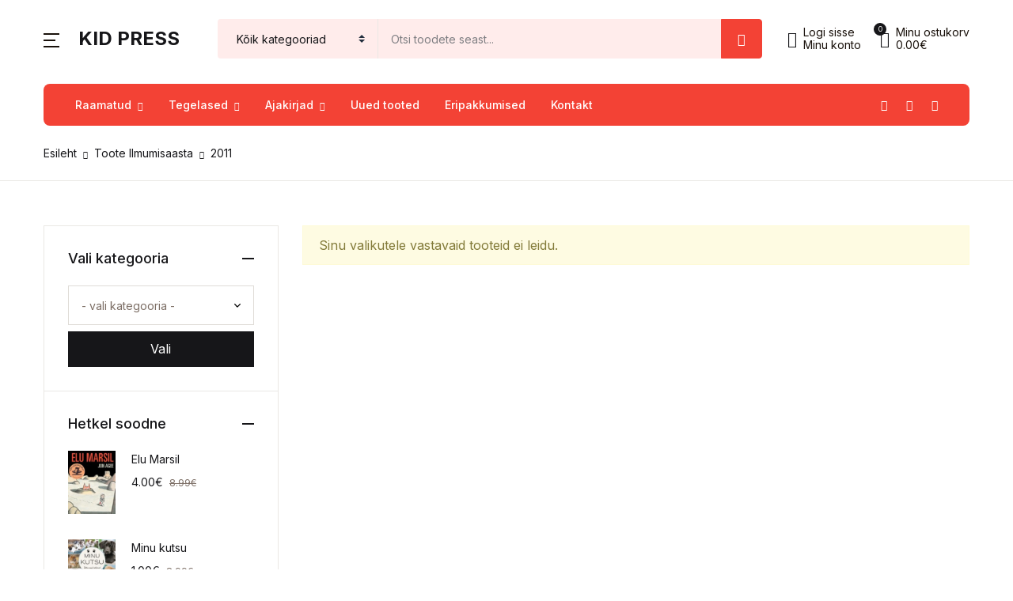

--- FILE ---
content_type: text/html; charset=UTF-8
request_url: https://egmont.ee/ajakirja_aasta/2011/?view=list
body_size: 33005
content:
<!doctype html>
<html lang="et">
<head>
<meta charset="UTF-8">
<meta name="viewport" content="width=device-width, initial-scale=1, maximum-scale=2.0">
<link rel="profile" href="https://gmpg.org/xfn/11">

<title>2011 &#8211; Kid Press</title>
<meta name='robots' content='max-image-preview:large' />
<link rel='dns-prefetch' href='//kidpress.ee' />
<link rel='dns-prefetch' href='//www.google.com' />
<link rel='dns-prefetch' href='//fonts.googleapis.com' />
<link rel="alternate" type="application/rss+xml" title="Kid Press &raquo; RSS" href="https://kidpress.ee/feed/" />
<link rel="alternate" type="application/rss+xml" title="Kid Press &raquo; Kommentaaride RSS" href="https://kidpress.ee/comments/feed/" />
<link rel="alternate" type="application/rss+xml" title="Kid Press &raquo; 2011 Ilmumisaasta uudisevoog" href="https://kidpress.ee/ajakirja_aasta/2011/feed/" />
<style id='wp-img-auto-sizes-contain-inline-css'>
img:is([sizes=auto i],[sizes^="auto," i]){contain-intrinsic-size:3000px 1500px}
/*# sourceURL=wp-img-auto-sizes-contain-inline-css */
</style>
<link rel='stylesheet' id='wp-components-css' href='https://kidpress.ee/wp-includes/css/dist/components/style.min.css?ver=6.9' media='all' />
<link rel='stylesheet' id='woo-conditional-shipping-blocks-style-css' href='https://kidpress.ee/wp-content/plugins/conditional-shipping-for-woocommerce/frontend/css/woo-conditional-shipping.css?ver=3.6.0.free' media='all' />
<style id='wp-emoji-styles-inline-css'>

	img.wp-smiley, img.emoji {
		display: inline !important;
		border: none !important;
		box-shadow: none !important;
		height: 1em !important;
		width: 1em !important;
		margin: 0 0.07em !important;
		vertical-align: -0.1em !important;
		background: none !important;
		padding: 0 !important;
	}
/*# sourceURL=wp-emoji-styles-inline-css */
</style>
<style id='wp-block-library-inline-css'>
:root{--wp-block-synced-color:#7a00df;--wp-block-synced-color--rgb:122,0,223;--wp-bound-block-color:var(--wp-block-synced-color);--wp-editor-canvas-background:#ddd;--wp-admin-theme-color:#007cba;--wp-admin-theme-color--rgb:0,124,186;--wp-admin-theme-color-darker-10:#006ba1;--wp-admin-theme-color-darker-10--rgb:0,107,160.5;--wp-admin-theme-color-darker-20:#005a87;--wp-admin-theme-color-darker-20--rgb:0,90,135;--wp-admin-border-width-focus:2px}@media (min-resolution:192dpi){:root{--wp-admin-border-width-focus:1.5px}}.wp-element-button{cursor:pointer}:root .has-very-light-gray-background-color{background-color:#eee}:root .has-very-dark-gray-background-color{background-color:#313131}:root .has-very-light-gray-color{color:#eee}:root .has-very-dark-gray-color{color:#313131}:root .has-vivid-green-cyan-to-vivid-cyan-blue-gradient-background{background:linear-gradient(135deg,#00d084,#0693e3)}:root .has-purple-crush-gradient-background{background:linear-gradient(135deg,#34e2e4,#4721fb 50%,#ab1dfe)}:root .has-hazy-dawn-gradient-background{background:linear-gradient(135deg,#faaca8,#dad0ec)}:root .has-subdued-olive-gradient-background{background:linear-gradient(135deg,#fafae1,#67a671)}:root .has-atomic-cream-gradient-background{background:linear-gradient(135deg,#fdd79a,#004a59)}:root .has-nightshade-gradient-background{background:linear-gradient(135deg,#330968,#31cdcf)}:root .has-midnight-gradient-background{background:linear-gradient(135deg,#020381,#2874fc)}:root{--wp--preset--font-size--normal:16px;--wp--preset--font-size--huge:42px}.has-regular-font-size{font-size:1em}.has-larger-font-size{font-size:2.625em}.has-normal-font-size{font-size:var(--wp--preset--font-size--normal)}.has-huge-font-size{font-size:var(--wp--preset--font-size--huge)}.has-text-align-center{text-align:center}.has-text-align-left{text-align:left}.has-text-align-right{text-align:right}.has-fit-text{white-space:nowrap!important}#end-resizable-editor-section{display:none}.aligncenter{clear:both}.items-justified-left{justify-content:flex-start}.items-justified-center{justify-content:center}.items-justified-right{justify-content:flex-end}.items-justified-space-between{justify-content:space-between}.screen-reader-text{border:0;clip-path:inset(50%);height:1px;margin:-1px;overflow:hidden;padding:0;position:absolute;width:1px;word-wrap:normal!important}.screen-reader-text:focus{background-color:#ddd;clip-path:none;color:#444;display:block;font-size:1em;height:auto;left:5px;line-height:normal;padding:15px 23px 14px;text-decoration:none;top:5px;width:auto;z-index:100000}html :where(.has-border-color){border-style:solid}html :where([style*=border-top-color]){border-top-style:solid}html :where([style*=border-right-color]){border-right-style:solid}html :where([style*=border-bottom-color]){border-bottom-style:solid}html :where([style*=border-left-color]){border-left-style:solid}html :where([style*=border-width]){border-style:solid}html :where([style*=border-top-width]){border-top-style:solid}html :where([style*=border-right-width]){border-right-style:solid}html :where([style*=border-bottom-width]){border-bottom-style:solid}html :where([style*=border-left-width]){border-left-style:solid}html :where(img[class*=wp-image-]){height:auto;max-width:100%}:where(figure){margin:0 0 1em}html :where(.is-position-sticky){--wp-admin--admin-bar--position-offset:var(--wp-admin--admin-bar--height,0px)}@media screen and (max-width:600px){html :where(.is-position-sticky){--wp-admin--admin-bar--position-offset:0px}}

/*# sourceURL=wp-block-library-inline-css */
</style><link rel='stylesheet' id='wc-blocks-style-css' href='https://kidpress.ee/wp-content/plugins/woocommerce/assets/client/blocks/wc-blocks.css?ver=wc-10.4.3' media='all' />
<style id='global-styles-inline-css'>
:root{--wp--preset--aspect-ratio--square: 1;--wp--preset--aspect-ratio--4-3: 4/3;--wp--preset--aspect-ratio--3-4: 3/4;--wp--preset--aspect-ratio--3-2: 3/2;--wp--preset--aspect-ratio--2-3: 2/3;--wp--preset--aspect-ratio--16-9: 16/9;--wp--preset--aspect-ratio--9-16: 9/16;--wp--preset--color--black: #000000;--wp--preset--color--cyan-bluish-gray: #abb8c3;--wp--preset--color--white: #ffffff;--wp--preset--color--pale-pink: #f78da7;--wp--preset--color--vivid-red: #cf2e2e;--wp--preset--color--luminous-vivid-orange: #ff6900;--wp--preset--color--luminous-vivid-amber: #fcb900;--wp--preset--color--light-green-cyan: #7bdcb5;--wp--preset--color--vivid-green-cyan: #00d084;--wp--preset--color--pale-cyan-blue: #8ed1fc;--wp--preset--color--vivid-cyan-blue: #0693e3;--wp--preset--color--vivid-purple: #9b51e0;--wp--preset--color--primary: #f34235;--wp--preset--color--secondary: #161619;--wp--preset--color--primary-green: #88cf00;--wp--preset--color--primary-yellow: #fced70;--wp--preset--color--info: #17a2b8;--wp--preset--color--yellow-darker: #ffbd00;--wp--preset--color--bg-gray-200: #ffeceb;--wp--preset--color--primary-home-v-3: #041e42;--wp--preset--color--primary-indigo: #a200fc;--wp--preset--color--bg-white: #ffffff;--wp--preset--color--tangerine: #f79400;--wp--preset--color--tangerine-light: #faf4eb;--wp--preset--color--chili: #f01000;--wp--preset--color--chili-light: #f4e6e5;--wp--preset--color--carolina: #00cdef;--wp--preset--color--carolina-light: #e6f2f4;--wp--preset--color--punch: #ff8e8e;--wp--preset--color--bg-dark-1: #2d3942;--wp--preset--gradient--vivid-cyan-blue-to-vivid-purple: linear-gradient(135deg,rgb(6,147,227) 0%,rgb(155,81,224) 100%);--wp--preset--gradient--light-green-cyan-to-vivid-green-cyan: linear-gradient(135deg,rgb(122,220,180) 0%,rgb(0,208,130) 100%);--wp--preset--gradient--luminous-vivid-amber-to-luminous-vivid-orange: linear-gradient(135deg,rgb(252,185,0) 0%,rgb(255,105,0) 100%);--wp--preset--gradient--luminous-vivid-orange-to-vivid-red: linear-gradient(135deg,rgb(255,105,0) 0%,rgb(207,46,46) 100%);--wp--preset--gradient--very-light-gray-to-cyan-bluish-gray: linear-gradient(135deg,rgb(238,238,238) 0%,rgb(169,184,195) 100%);--wp--preset--gradient--cool-to-warm-spectrum: linear-gradient(135deg,rgb(74,234,220) 0%,rgb(151,120,209) 20%,rgb(207,42,186) 40%,rgb(238,44,130) 60%,rgb(251,105,98) 80%,rgb(254,248,76) 100%);--wp--preset--gradient--blush-light-purple: linear-gradient(135deg,rgb(255,206,236) 0%,rgb(152,150,240) 100%);--wp--preset--gradient--blush-bordeaux: linear-gradient(135deg,rgb(254,205,165) 0%,rgb(254,45,45) 50%,rgb(107,0,62) 100%);--wp--preset--gradient--luminous-dusk: linear-gradient(135deg,rgb(255,203,112) 0%,rgb(199,81,192) 50%,rgb(65,88,208) 100%);--wp--preset--gradient--pale-ocean: linear-gradient(135deg,rgb(255,245,203) 0%,rgb(182,227,212) 50%,rgb(51,167,181) 100%);--wp--preset--gradient--electric-grass: linear-gradient(135deg,rgb(202,248,128) 0%,rgb(113,206,126) 100%);--wp--preset--gradient--midnight: linear-gradient(135deg,rgb(2,3,129) 0%,rgb(40,116,252) 100%);--wp--preset--font-size--small: 13px;--wp--preset--font-size--medium: 20px;--wp--preset--font-size--large: 36px;--wp--preset--font-size--x-large: 42px;--wp--preset--spacing--20: 0.44rem;--wp--preset--spacing--30: 0.67rem;--wp--preset--spacing--40: 1rem;--wp--preset--spacing--50: 1.5rem;--wp--preset--spacing--60: 2.25rem;--wp--preset--spacing--70: 3.38rem;--wp--preset--spacing--80: 5.06rem;--wp--preset--shadow--natural: 6px 6px 9px rgba(0, 0, 0, 0.2);--wp--preset--shadow--deep: 12px 12px 50px rgba(0, 0, 0, 0.4);--wp--preset--shadow--sharp: 6px 6px 0px rgba(0, 0, 0, 0.2);--wp--preset--shadow--outlined: 6px 6px 0px -3px rgb(255, 255, 255), 6px 6px rgb(0, 0, 0);--wp--preset--shadow--crisp: 6px 6px 0px rgb(0, 0, 0);}:where(.is-layout-flex){gap: 0.5em;}:where(.is-layout-grid){gap: 0.5em;}body .is-layout-flex{display: flex;}.is-layout-flex{flex-wrap: wrap;align-items: center;}.is-layout-flex > :is(*, div){margin: 0;}body .is-layout-grid{display: grid;}.is-layout-grid > :is(*, div){margin: 0;}:where(.wp-block-columns.is-layout-flex){gap: 2em;}:where(.wp-block-columns.is-layout-grid){gap: 2em;}:where(.wp-block-post-template.is-layout-flex){gap: 1.25em;}:where(.wp-block-post-template.is-layout-grid){gap: 1.25em;}.has-black-color{color: var(--wp--preset--color--black) !important;}.has-cyan-bluish-gray-color{color: var(--wp--preset--color--cyan-bluish-gray) !important;}.has-white-color{color: var(--wp--preset--color--white) !important;}.has-pale-pink-color{color: var(--wp--preset--color--pale-pink) !important;}.has-vivid-red-color{color: var(--wp--preset--color--vivid-red) !important;}.has-luminous-vivid-orange-color{color: var(--wp--preset--color--luminous-vivid-orange) !important;}.has-luminous-vivid-amber-color{color: var(--wp--preset--color--luminous-vivid-amber) !important;}.has-light-green-cyan-color{color: var(--wp--preset--color--light-green-cyan) !important;}.has-vivid-green-cyan-color{color: var(--wp--preset--color--vivid-green-cyan) !important;}.has-pale-cyan-blue-color{color: var(--wp--preset--color--pale-cyan-blue) !important;}.has-vivid-cyan-blue-color{color: var(--wp--preset--color--vivid-cyan-blue) !important;}.has-vivid-purple-color{color: var(--wp--preset--color--vivid-purple) !important;}.has-black-background-color{background-color: var(--wp--preset--color--black) !important;}.has-cyan-bluish-gray-background-color{background-color: var(--wp--preset--color--cyan-bluish-gray) !important;}.has-white-background-color{background-color: var(--wp--preset--color--white) !important;}.has-pale-pink-background-color{background-color: var(--wp--preset--color--pale-pink) !important;}.has-vivid-red-background-color{background-color: var(--wp--preset--color--vivid-red) !important;}.has-luminous-vivid-orange-background-color{background-color: var(--wp--preset--color--luminous-vivid-orange) !important;}.has-luminous-vivid-amber-background-color{background-color: var(--wp--preset--color--luminous-vivid-amber) !important;}.has-light-green-cyan-background-color{background-color: var(--wp--preset--color--light-green-cyan) !important;}.has-vivid-green-cyan-background-color{background-color: var(--wp--preset--color--vivid-green-cyan) !important;}.has-pale-cyan-blue-background-color{background-color: var(--wp--preset--color--pale-cyan-blue) !important;}.has-vivid-cyan-blue-background-color{background-color: var(--wp--preset--color--vivid-cyan-blue) !important;}.has-vivid-purple-background-color{background-color: var(--wp--preset--color--vivid-purple) !important;}.has-black-border-color{border-color: var(--wp--preset--color--black) !important;}.has-cyan-bluish-gray-border-color{border-color: var(--wp--preset--color--cyan-bluish-gray) !important;}.has-white-border-color{border-color: var(--wp--preset--color--white) !important;}.has-pale-pink-border-color{border-color: var(--wp--preset--color--pale-pink) !important;}.has-vivid-red-border-color{border-color: var(--wp--preset--color--vivid-red) !important;}.has-luminous-vivid-orange-border-color{border-color: var(--wp--preset--color--luminous-vivid-orange) !important;}.has-luminous-vivid-amber-border-color{border-color: var(--wp--preset--color--luminous-vivid-amber) !important;}.has-light-green-cyan-border-color{border-color: var(--wp--preset--color--light-green-cyan) !important;}.has-vivid-green-cyan-border-color{border-color: var(--wp--preset--color--vivid-green-cyan) !important;}.has-pale-cyan-blue-border-color{border-color: var(--wp--preset--color--pale-cyan-blue) !important;}.has-vivid-cyan-blue-border-color{border-color: var(--wp--preset--color--vivid-cyan-blue) !important;}.has-vivid-purple-border-color{border-color: var(--wp--preset--color--vivid-purple) !important;}.has-vivid-cyan-blue-to-vivid-purple-gradient-background{background: var(--wp--preset--gradient--vivid-cyan-blue-to-vivid-purple) !important;}.has-light-green-cyan-to-vivid-green-cyan-gradient-background{background: var(--wp--preset--gradient--light-green-cyan-to-vivid-green-cyan) !important;}.has-luminous-vivid-amber-to-luminous-vivid-orange-gradient-background{background: var(--wp--preset--gradient--luminous-vivid-amber-to-luminous-vivid-orange) !important;}.has-luminous-vivid-orange-to-vivid-red-gradient-background{background: var(--wp--preset--gradient--luminous-vivid-orange-to-vivid-red) !important;}.has-very-light-gray-to-cyan-bluish-gray-gradient-background{background: var(--wp--preset--gradient--very-light-gray-to-cyan-bluish-gray) !important;}.has-cool-to-warm-spectrum-gradient-background{background: var(--wp--preset--gradient--cool-to-warm-spectrum) !important;}.has-blush-light-purple-gradient-background{background: var(--wp--preset--gradient--blush-light-purple) !important;}.has-blush-bordeaux-gradient-background{background: var(--wp--preset--gradient--blush-bordeaux) !important;}.has-luminous-dusk-gradient-background{background: var(--wp--preset--gradient--luminous-dusk) !important;}.has-pale-ocean-gradient-background{background: var(--wp--preset--gradient--pale-ocean) !important;}.has-electric-grass-gradient-background{background: var(--wp--preset--gradient--electric-grass) !important;}.has-midnight-gradient-background{background: var(--wp--preset--gradient--midnight) !important;}.has-small-font-size{font-size: var(--wp--preset--font-size--small) !important;}.has-medium-font-size{font-size: var(--wp--preset--font-size--medium) !important;}.has-large-font-size{font-size: var(--wp--preset--font-size--large) !important;}.has-x-large-font-size{font-size: var(--wp--preset--font-size--x-large) !important;}
/*# sourceURL=global-styles-inline-css */
</style>

<style id='classic-theme-styles-inline-css'>
/*! This file is auto-generated */
.wp-block-button__link{color:#fff;background-color:#32373c;border-radius:9999px;box-shadow:none;text-decoration:none;padding:calc(.667em + 2px) calc(1.333em + 2px);font-size:1.125em}.wp-block-file__button{background:#32373c;color:#fff;text-decoration:none}
/*# sourceURL=/wp-includes/css/classic-themes.min.css */
</style>
<link rel='stylesheet' id='bwgb-style-css-css' href='https://kidpress.ee/wp-content/plugins/bookwormgb/dist/frontend_blocks.css?ver=1.2.2' media='all' />
<style id='bwgb-style-css-inline-css'>
:root {
			--content-width: 980px;
		}
:root { --primary: #f34235; --secondary: #161619; --gray: #ffeceb;}
.components-panel__body > .components-panel__body-title svg.components-panel__icon {
	color: #f34235;
}

svg.bwgb-bookwormgb-icon-gradient {
	fill: #f34235 !important;
}

.components-circular-option-picker .components-button[aria-label="Color: Primary"],
.components-circular-option-picker .components-button.is-pressed[aria-label="Color: Primary"] {
	color: #f34235 !important;
}


.editor-color-palette-control .component-color-indicator[aria-label$="Primary)"] {
	background: #f34235 !important;
}

.editor-styles-wrapper .bg-primary {
	background-color: #f34235 !important;

}

.editor-styles-wrapper .btn-primary:disabled{
	background-color: #f34235;
	border-color: #f34235;
}

.edit-post-header .components-button[aria-label="Bookworm Options"].is-pressed,
.edit-post-header .components-button[aria-label="Bookworm Options"].is-pressed:focus,
.edit-post-header .components-button[aria-label="Bookworm Options"].is-pressed:hover {
	background: #f34235 !important;
}

/*# sourceURL=bwgb-style-css-inline-css */
</style>
<link rel='stylesheet' id='product_category_dropdowns-css' href='https://kidpress.ee/wp-content/plugins/product-category-dropdowns/view/frontend/web/main.css?ver=6.9' media='all' />
<style id='woocommerce-inline-inline-css'>
.woocommerce form .form-row .required { visibility: visible; }
/*# sourceURL=woocommerce-inline-inline-css */
</style>
<link rel='stylesheet' id='woo_conditional_shipping_css-css' href='https://kidpress.ee/wp-content/plugins/conditional-shipping-for-woocommerce/includes/frontend/../../frontend/css/woo-conditional-shipping.css?ver=3.6.0.free' media='all' />
<link rel='stylesheet' id='montonio-style-css' href='https://kidpress.ee/wp-content/plugins/montonio-for-woocommerce/assets/css/montonio-style.css?ver=9.3.2' media='all' />
<link rel='stylesheet' id='fontawesome-css' href='https://kidpress.ee/wp-content/themes/bookworm/assets/vendor/font-awesome/css/fontawesome-all.min.css?ver=1.3.3' media='all' />
<link rel='stylesheet' id='flaticon-css' href='https://kidpress.ee/wp-content/themes/bookworm/assets/vendor/flaticon/font/flaticon.css?ver=1.3.3' media='all' />
<link rel='stylesheet' id='animate-css' href='https://kidpress.ee/wp-content/themes/bookworm/assets/vendor/animate.css/animate.css?ver=1.3.3' media='all' />
<link rel='stylesheet' id='bootstrap-select-css' href='https://kidpress.ee/wp-content/themes/bookworm/assets/vendor/bootstrap-select/dist/css/bootstrap-select.min.css?ver=1.3.3' media='all' />
<link rel='stylesheet' id='slick-css' href='https://kidpress.ee/wp-content/themes/bookworm/assets/vendor/slick-carousel/slick/slick.css?ver=1.3.3' media='all' />
<link rel='stylesheet' id='m-custom-scrollbar-css' href='https://kidpress.ee/wp-content/themes/bookworm/assets/vendor/malihu-custom-scrollbar-plugin/jquery.mCustomScrollbar.css?ver=1.3.3' media='all' />
<link rel='stylesheet' id='fancybox-css' href='https://kidpress.ee/wp-content/themes/bookworm/assets/vendor/fancybox/jquery.fancybox.css?ver=1.3.3' media='all' />
<link rel='stylesheet' id='cubeportfolio-css' href='https://kidpress.ee/wp-content/themes/bookworm/assets/vendor/cubeportfolio/css/cubeportfolio.min.css?ver=1.3.3' media='all' />
<link rel='stylesheet' id='bookworm-icons-css' href='https://kidpress.ee/wp-content/themes/bookworm/assets/css/bookworm-icons.css?ver=1.3.3' media='screen' />
<link rel='stylesheet' id='bookworm-style-css' href='https://kidpress.ee/wp-content/themes/bookworm/style.css?ver=1.3.3' media='all' />
<link rel='stylesheet' id='bookworm-color-css' href='https://kidpress.ee/wp-content/themes/bookworm/assets/css/colors/red.css?ver=1.3.3' media='all' />
<style id='bookworm-color-inline-css'>
:root { --primary: #f34235; --secondary: #161619; --gray: #ffeceb; }
/*
 * Primary Color
 */


.vertical-menu  .dropdown-toggle:hover,
.vertical-menu  .dropdown-toggle.active,
.select-hover:hover,
.text-primary,
.single-product .summary .yith-wcwl-add-to-wishlist .yith-wcwl-wishlistaddedbrowse a, 
.single-product .summary .yith-wcwl-add-to-wishlist .yith-wcwl-wishlistexistsbrowse a,
.has-primary-color   {
    color: #f34235 !important;
}

a,
footer .bootstrap-select .dropdown-menu .dropdown-item:hover,
.topbar .dropdown-menu .dropdown-item:hover,
.list-group .active > .list-group-item,
.list-group-flush .list-group-item.active,
.shop_table.cart tbody .product-name a:not(.d-block):hover,
.h-primary:hover,
.widget-content > ul a:hover, 
.widget-content > ul a:focus, 
footer .widget > ul a:hover, 
footer .widget > ul a:focus, 
.blog-sidebar .widget > ul a:hover, 
.blog-sidebar .widget > ul a:focus, 
.widget-area .widget > ul a:hover, 
.widget-area .widget > ul a:focus,
.btn-outline-primary, 
.single-product .related.products .yith-wcwl-add-to-wishlist .yith-wcwl-wishlistaddedbrowse a, 
.single-product .related.products .yith-wcwl-add-to-wishlist .yith-wcwl-wishlistexistsbrowse a, 
.single-product .upsells.products .yith-wcwl-add-to-wishlist a,
.widget_nav_menu .menu a:hover,
.sub-menu a:hover,
.widget_nav_menu .menu a:focus,
.sub-menu a:focus,
.widget-content > ul a:hover,
footer .widget > ul a:hover,
.blog-sidebar .widget > ul a:hover,
.widget-area .widget > ul a:hover,
.widget-content > ul a:focus,
footer .widget > ul a:focus,
.blog-sidebar .widget > ul a:focus,
.widget-area .widget > ul a:focus,
.site-footer_v5-alt .widget > ul a:hover, 
.site-footer_v5-alt .widget > ul a:focus, 
.site-footer_v5-alt .widget .menu a:hover, 
.site-footer_v5-alt .widget .menu a:focus, 
.site-footer_v5-alt .widget .sub-menu a:hover, 
.site-footer_v5-alt .widget .sub-menu a:focus,
ul.products li.product .yith-wcwl-add-to-wishlist .yith-wcwl-wishlistaddedbrowse a:not(:hover),
ul.products li.product .yith-wcwl-add-to-wishlist .yith-wcwl-wishlistexistsbrowse a:not(:hover),
.products .product__hover .yith-wcwl-add-to-wishlist .yith-wcwl-wishlistaddedbrowse a:not(:hover),
.products .product__hover .yith-wcwl-add-to-wishlist .yith-wcwl-wishlistexistsbrowse a:not(:hover),
.product__hover  .yith-wcwl-add-to-wishlist .yith-wcwl-wishlistaddedbrowse a:not(:hover),
.product__hover  .yith-wcwl-add-to-wishlist .yith-wcwl-wishlistexistsbrowse a:not(:hover) {
	color: #f34235;
}

a:hover,
h1 > a:hover, h2 > a:hover, 
h3 > a:hover, h4 > a:hover, 
h5 > a:hover, h6 > a:hover, 
.h1 > a:hover, .h2 > a:hover, 
.h3 > a:hover, .h4 > a:hover, 
.h5 > a:hover, .h6 > a:hover {
	color: #e43326;
}

.add-to-compare-link:hover,
.add-to-compare-link:focus,
.sidebar .widget.widget_rating_filter .widget-content ul li.chosen a:before,
.btn-outline-primary:hover, 
.single-product .related.products .yith-wcwl-add-to-wishlist a:hover, 
.single-product .upsells.products .yith-wcwl-add-to-wishlist a:hover, 
ul.products li.product .yith-wcwl-add-to-wishlist .yith-wcwl-wishlistaddedbrowse a:hover, 
ul.products li.product .yith-wcwl-add-to-wishlist .yith-wcwl-wishlistexistsbrowse a:hover,
.progress-bar,
.btn-primary:disabled,
ul.products li.product .yith-wcwl-add-to-wishlist .yith-wcwl-add-button a:hover,
.product__hover .yith-wcwl-add-to-wishlist .yith-wcwl-add-button a:hover,
ul.products li.product .yith-wcwl-add-to-wishlist .yith-wcwl-add-button a:focus,
.product__hover .yith-wcwl-add-to-wishlist .yith-wcwl-add-button a:focus,
ul.products li.product .yith-wcwl-add-to-wishlist .yith-wcwl-wishlistaddedbrowse a:not(:disabled):not(.disabled):active,
.product__hover .yith-wcwl-add-to-wishlist .yith-wcwl-add-button a:not(:disabled):not(.disabled):active,
ul.products li.product .yith-wcwl-add-to-wishlist .yith-wcwl-add-button a:not(:disabled):not(.disabled):active,
.product__hover .yith-wcwl-add-to-wishlist .yith-wcwl-add-button a:not(:disabled):not(.disabled):active,
ul.products li.product .yith-wcwl-add-to-wishlist .yith-wcwl-add-button a:hover,
ul.products li.product .yith-wcwl-add-to-wishlist .yith-wcwl-wishlistaddedbrowse a:hover,
ul.products li.product .yith-wcwl-add-to-wishlist .yith-wcwl-wishlistexistsbrowse a:hover,
.products .product__hover .yith-wcwl-add-to-wishlist .yith-wcwl-add-button a:hover,
.products .product__hover .yith-wcwl-add-to-wishlist .yith-wcwl-wishlistaddedbrowse a:hover,
.products .product__hover .yith-wcwl-add-to-wishlist .yith-wcwl-wishlistexistsbrowse a:hover,
.product__hover  .yith-wcwl-add-to-wishlist .yith-wcwl-add-button a:hover,
.product__hover  .yith-wcwl-add-to-wishlist .yith-wcwl-wishlistaddedbrowse a:hover,
.product__hover  .yith-wcwl-add-to-wishlist .yith-wcwl-wishlistexistsbrowse a:hover {
	background: #f34235;
	color: #fff;
}

.btn-primary,
.single-product .related.products .yith-wcwl-add-to-wishlist a:not(:disabled):not(.disabled):active,
ul.products li.product .yith-wcwl-add-to-wishlist .yith-wcwl-wishlistaddedbrowse a:not(:disabled):not(.disabled):active {
    background-color: #f34235;
}

.bg-primary ,
.has-primary-background-color{
	background-color: #f34235 !important;
}

.progress {
	background-color: #ff5649;
}

.add-to-compare-link:hover,
.add-to-compare-link:focus,
.sidebar .widget.widget_rating_filter .widget-content ul li.chosen a:before,
.btn-outline-primary, 
.single-product .related.products .yith-wcwl-add-to-wishlist a, 
.single-product .upsells.products .yith-wcwl-add-to-wishlist a, 
ul.products li.product .yith-wcwl-add-to-wishlist .yith-wcwl-wishlistaddedbrowse a, 
ul.products li.product .yith-wcwl-add-to-wishlist .yith-wcwl-wishlistexistsbrowse a,
.btn-outline-primary:hover, 
.single-product .related.products .yith-wcwl-add-to-wishlist a:hover, 
.single-product .upsells.products .yith-wcwl-add-to-wishlist a:hover, 
ul.products li.product .yith-wcwl-add-to-wishlist .yith-wcwl-wishlistaddedbrowse a:hover, 
ul.products li.product .yith-wcwl-add-to-wishlist .yith-wcwl-wishlistexistsbrowse a:hover,
.btn-primary,
.single-product .related.products .yith-wcwl-add-to-wishlist a:not(:disabled):not(.disabled):active,
ul.products li.product .yith-wcwl-add-to-wishlist .yith-wcwl-wishlistaddedbrowse a:not(:disabled):not(.disabled):active,
.btn-primary:disabled,
ul.products li.product .yith-wcwl-add-to-wishlist .yith-wcwl-add-button a:hover,
.product__hover .yith-wcwl-add-to-wishlist .yith-wcwl-add-button a:hover,
ul.products li.product .yith-wcwl-add-to-wishlist .yith-wcwl-add-button a:focus,
.product__hover .yith-wcwl-add-to-wishlist .yith-wcwl-add-button a:focus,
ul.products li.product .yith-wcwl-add-to-wishlist .yith-wcwl-wishlistaddedbrowse a:not(:disabled):not(.disabled):active,
.product__hover .yith-wcwl-add-to-wishlist .yith-wcwl-add-button a:not(:disabled):not(.disabled):active,
ul.products li.product .yith-wcwl-add-to-wishlist .yith-wcwl-add-button a:not(:disabled):not(.disabled):active,
.product__hover .yith-wcwl-add-to-wishlist .yith-wcwl-add-button a:not(:disabled):not(.disabled):active,
ul.products li.product .yith-wcwl-add-to-wishlist .yith-wcwl-add-button a,
ul.products li.product .yith-wcwl-add-to-wishlist .yith-wcwl-wishlistaddedbrowse a,
ul.products li.product .yith-wcwl-add-to-wishlist .yith-wcwl-wishlistexistsbrowse a,
.products .product__hover .yith-wcwl-add-to-wishlist .yith-wcwl-add-button a,
.products .product__hover .yith-wcwl-add-to-wishlist .yith-wcwl-wishlistaddedbrowse a,
.products .product__hover .yith-wcwl-add-to-wishlist .yith-wcwl-wishlistexistsbrowse a,
.product__hover  .yith-wcwl-add-to-wishlist .yith-wcwl-add-button a,
.product__hover  .yith-wcwl-add-to-wishlist .yith-wcwl-wishlistaddedbrowse a,
.product__hover  .yith-wcwl-add-to-wishlist .yith-wcwl-wishlistexistsbrowse a,
ul.products li.product .yith-wcwl-add-to-wishlist .yith-wcwl-add-button a:hover,
ul.products li.product .yith-wcwl-add-to-wishlist .yith-wcwl-wishlistaddedbrowse a:hover,
ul.products li.product .yith-wcwl-add-to-wishlist .yith-wcwl-wishlistexistsbrowse a:hover,
.products .product__hover .yith-wcwl-add-to-wishlist .yith-wcwl-add-button a:hover,
.products .product__hover .yith-wcwl-add-to-wishlist .yith-wcwl-wishlistaddedbrowse a:hover,
.products .product__hover .yith-wcwl-add-to-wishlist .yith-wcwl-wishlistexistsbrowse a:hover,
.product__hover  .yith-wcwl-add-to-wishlist .yith-wcwl-add-button a:hover,
.product__hover  .yith-wcwl-add-to-wishlist .yith-wcwl-wishlistaddedbrowse a:hover,
.product__hover  .yith-wcwl-add-to-wishlist .yith-wcwl-wishlistexistsbrowse a:hover {
	border-color: #f34235;
}

.products .product__space-primary:hover {
	border-color: #f34235 !important;
}

.zeynep ul > li > a:not(.btn):hover {
	background-color: rgba(243, 66, 53, .04);
}

.zeynep .submenu-header {
	background-color: rgba(243, 66, 53, .1);
}

.btn-outline-primary {
	color: #f34235;
	border-color:  #f34235;
}
.fill-primary {
    fill:  #f34235;
}

.btn-primary:hover,
.btn-primary:not(:disabled):not(.disabled):active, 
.btn-primary:not(:disabled):not(.disabled).active,
.show > .btn-primary.dropdown-toggles,
.btn-primary:focus {
	background-color: #e43326;
	border-color: #e43326;
}

.btn-outline-primary:not(:disabled):not(.disabled):active, 
.btn-outline-primary:not(:disabled):not(.disabled).active,
 .show > .btn-outline-primary.dropdown-toggle {
 	background-color: #f34235;
	border-color: #f34235;
 }

.btn-primary:not(:disabled):not(.disabled):active:focus, 
.btn-primary:not(:disabled):not(.disabled).active:focus, 
.show > .btn-primary.dropdown-toggle:focus,
.btn-primary:focus,
.btn-outline-primary:focus,
.btn-outline-primary:not(:disabled):not(.disabled):active:focus,
.btn-outline-primary:not(:disabled):not(.disabled).active:focus, 
.show > .btn-outline-primary.dropdown-toggle:focus,
.single-product .related.products .yith-wcwl-add-to-wishlist a:focus,
.single-product .related.products .yith-wcwl-add-to-wishlist a:not(:disabled):not(.disabled):active:focus,
ul.products li.product .yith-wcwl-add-to-wishlist .yith-wcwl-add-button a:focus,
.product__hover .yith-wcwl-add-to-wishlist .yith-wcwl-add-button a:focus,
ul.products li.product .yith-wcwl-add-to-wishlist .yith-wcwl-add-button a:not(:disabled):not(.disabled):active:focus,
.product__hover .yith-wcwl-add-to-wishlist .yith-wcwl-add-button a:not(:disabled):not(.disabled):active:focus,
ul.products li.product .yith-wcwl-add-to-wishlist .yith-wcwl-add-button a:focus,
ul.products li.product .yith-wcwl-add-to-wishlist .yith-wcwl-wishlistaddedbrowse a:focus,
ul.products li.product .yith-wcwl-add-to-wishlist .yith-wcwl-wishlistexistsbrowse a:focus,
.products .product__hover .yith-wcwl-add-to-wishlist .yith-wcwl-add-button a:focus,
.products .product__hover .yith-wcwl-add-to-wishlist .yith-wcwl-wishlistaddedbrowse a:focus,
.products .product__hover .yith-wcwl-add-to-wishlist .yith-wcwl-wishlistexistsbrowse a:focus,
.product__hover  .yith-wcwl-add-to-wishlist .yith-wcwl-add-button a:focus,
.product__hover  .yith-wcwl-add-to-wishlist .yith-wcwl-wishlistaddedbrowse a:focus,
.product__hover  .yith-wcwl-add-to-wishlist .yith-wcwl-wishlistexistsbrowse a:focus {
	box-shadow: 0 0 0 0.2rem rgba(243, 66, 53, 0.5);

}

/*
 * Secondary Color
 */

.btn-outline-dark {
    color: #161619;
}

.has-secondary-color { color: #161619 !important; }
.has-secondary-background-color { background-color: #161619 !important; }

.site-footer--v1 .footer-before-content div.wpforms-container-full .wpforms-form button[type="submit"], 
.site-footer_v3 .footer-before-content div.wpforms-container-full .wpforms-form button[type="submit"], .site-footer_v5.site-footer_v6-alt .footer-before-content div.wpforms-container-full .wpforms-form button[type="submit"], .site-footer_v8 .footer-before-content div.wpforms-container-full .wpforms-form button[type="submit"], 
.site-footer_v10 .footer-before-content div.wpforms-container-full .wpforms-form button[type="submit"], .site-footer_v9.bg-punch-light .footer-before-content div.wpforms-container-full .wpforms-form button[type="submit"],
.btn-dark, 
.woocommerce-MyAccount-content .button, 
.single_add_to_cart_button, 
.yith-wcwl-form.wishlist-fragment .hidden-title-form input[type="submit"], 
.wp-block-button .wp-block-button__link,
.badge-primary-home-v3,
.disabled.single_add_to_cart_button {
	background: #161619;
	color: #fff;
}

.pagination .page-item.active .page-link,
.btn-dark,
.btn-outline-dark:hover,
.u-slick__arrow:hover,
.pagination .page-item .page-link:hover,
.single_add_to_cart_button:not(:hover), 
.yith-wcwl-form.wishlist-fragment .hidden-title-form input:not(:hover)[type="submit"], 
.woocommerce-MyAccount-content .button:not(:hover), 
.wp-block-button .wp-block-button__link:not(:hover), 
#wpsl-wrap .wpsl-search input:not(:hover)[type="submit"] {
	background-color: #161619;
	color: #fff;
}

.bg-dark,
.widget_price_filter .price_slider_amount .button {
	background-color: #161619 !important;
	color: #fff;

}

.site-footer--v1 .footer-before-content div.wpforms-container-full .wpforms-form button[type="submit"], 
.site-footer_v3 .footer-before-content div.wpforms-container-full .wpforms-form button[type="submit"],
.site-footer_v5.site-footer_v6-alt .footer-before-content div.wpforms-container-full .wpforms-form button[type="submit"], .site-footer_v8 .footer-before-content div.wpforms-container-full .wpforms-form button[type="submit"], 
.site-footer_v10 .footer-before-content div.wpforms-container-full .wpforms-form button[type="submit"], .site-footer_v9.bg-punch-light .footer-before-content div.wpforms-container-full .wpforms-form button[type="submit"],
.pagination .page-item.active .page-link,
.btn-dark,
.products .product:not(.product__card):not(.product__no-border):not(.product__list):not(.product__space):hover,
.bk-tabs li.active a,
.btn-outline-dark:hover,
.u-slick__arrow:hover,
.woocommerce-MyAccount-content .button, 
.single_add_to_cart_button, 
.yith-wcwl-form.wishlist-fragment .hidden-title-form input[type="submit"], 
.wp-block-button .wp-block-button__link,
.woocommerce-MyAccount-content .button:hover,
.single_add_to_cart_button:hover, 
.yith-wcwl-form.wishlist-fragment .hidden-title-form input[type="submit"]:hover, 
.wp-block-button .wp-block-button__link:hover,
.pagination .page-item .page-link:hover,
footer .bootstrap-select .dropdown-menu,
.disabled.single_add_to_cart_button,
.single_add_to_cart_button:not(:hover), 
.yith-wcwl-form.wishlist-fragment .hidden-title-form input:not(:hover)[type="submit"], 
.woocommerce-MyAccount-content .button:not(:hover), 
.wp-block-button .wp-block-button__link:not(:hover), 
#wpsl-wrap .wpsl-search input:not(:hover)[type="submit"] {
	border-color: #161619;
}

.btn-dark:hover,
.btn-dark:focus,
.woocommerce-MyAccount-content .button:hover,
.single_add_to_cart_button:hover, 
.yith-wcwl-form.wishlist-fragment .hidden-title-form input[type="submit"]:hover, 
.wp-block-button .wp-block-button__link:hover,
.btn-dark:not(:disabled):not(.disabled):active,
.woocommerce-MyAccount-content .focus.button, 
.focus.single_add_to_cart_button, 
.yith-wcwl-form.wishlist-fragment .hidden-title-form input.focus[type="submit"], 
.wp-block-button .focus.wp-block-button__link,

.btn-dark:not(:disabled):not(.disabled):active, 
.woocommerce-MyAccount-content .button:not(:disabled):not(.disabled):active, .single_add_to_cart_button:not(:disabled):not(.disabled):active, 
.yith-wcwl-form.wishlist-fragment .hidden-title-form input:not(:disabled):not(.disabled):active[type="submit"], 
.wp-block-button .wp-block-button__link:not(:disabled):not(.disabled):active, 
.btn-dark:not(:disabled):not(.disabled).active,
 .woocommerce-MyAccount-content .button:not(:disabled):not(.disabled).active, .single_add_to_cart_button:not(:disabled):not(.disabled).active, 
 .yith-wcwl-form.wishlist-fragment .hidden-title-form input:not(:disabled):not(.disabled).active[type="submit"], 
 .wp-block-button .wp-block-button__link:not(:disabled):not(.disabled).active, 
 .show > .btn-dark.dropdown-toggle, 
 .woocommerce-MyAccount-content .show > .dropdown-toggle.button, 
 .show > .dropdown-toggle.single_add_to_cart_button, 
 .yith-wcwl-form.wishlist-fragment .hidden-title-form .show > input.dropdown-toggle[type="submit"], 
 .wp-block-button .show > .dropdown-toggle.wp-block-button__link {
	background-color: #0f0f12;
	color: #fff;
}

.btn-dark:hover,
.btn-dark:focus,
.btn-outline-dark,
.btn-dark:not(:disabled):not(.disabled):active,
.woocommerce-MyAccount-content .button:focus, 
.single_add_to_cart_button:focus, 
.yith-wcwl-form.wishlist-fragment .hidden-title-form input:focus[type="submit"], 
.wp-block-button .wp-block-button__link:focus, 
.woocommerce-MyAccount-content .focus.button, 
.focus.single_add_to_cart_button, 
.yith-wcwl-form.wishlist-fragment .hidden-title-form input.focus[type="submit"], 
.wp-block-button .focus.wp-block-button__link,

.btn-dark:not(:disabled):not(.disabled):active, 
.woocommerce-MyAccount-content .button:not(:disabled):not(.disabled):active, .single_add_to_cart_button:not(:disabled):not(.disabled):active, 
.yith-wcwl-form.wishlist-fragment .hidden-title-form input:not(:disabled):not(.disabled):active[type="submit"], 
.wp-block-button .wp-block-button__link:not(:disabled):not(.disabled):active, 
.btn-dark:not(:disabled):not(.disabled).active,
 .woocommerce-MyAccount-content .button:not(:disabled):not(.disabled).active, .single_add_to_cart_button:not(:disabled):not(.disabled).active, 
 .yith-wcwl-form.wishlist-fragment .hidden-title-form input:not(:disabled):not(.disabled).active[type="submit"], 
 .wp-block-button .wp-block-button__link:not(:disabled):not(.disabled).active, 
 .show > .btn-dark.dropdown-toggle, 
 .woocommerce-MyAccount-content .show > .dropdown-toggle.button, 
 .show > .dropdown-toggle.single_add_to_cart_button, 
 .yith-wcwl-form.wishlist-fragment .hidden-title-form .show > input.dropdown-toggle[type="submit"], 
 .wp-block-button .show > .dropdown-toggle.wp-block-button__link {
	border-color: #0f0f12;
}

.products .product:not(.product__card):not(.product__no-border):not(.product__list):not(.product__space):hover::after, 
.products .product:not(.product__card):not(.product__no-border):not(.product__list):not(.product__space):hover::before,
.u-slick__pagination li.slick-active span,
.widget_price_filter .ui-slider .ui-slider-handle,
.widget_price_filter .ui-slider .ui-slider-range {
	background-color: #161619;
}


.btn-dark.focus,
.btn-dark:not(:disabled):not(.disabled):active,
.woocommerce-MyAccount-content .button:focus, 
.single_add_to_cart_button:focus,
.yith-wcwl-form.wishlist-fragment .hidden-title-form input:focus[type="submit"], 
.wp-block-button .wp-block-button__link:focus,  
.woocommerce-MyAccount-content .focus.button, 
.focus.single_add_to_cart_button, 
.yith-wcwl-form.wishlist-fragment .hidden-title-form input.focus[type="submit"], 
.wp-block-button .focus.wp-block-button__link {
	box-shadow: 0 0 0 0.2rem rgba(22, 22, 25, 0.5);
}

.border-gray-900{
	border-color: #161619 !important;
}

.u-slick__pagination li.slick-active {
	border: 2px solid #161619 !important;

}

.bg-black {
	background-color: #0c0c0f;
	color:  #fff;
}

/*
 * Gray Color
 */
.bg-gray-200 {
	background-color: #ffeceb;
}

.bg-punch-light,
.bg-focus__1:focus {
	background-color: #ffeceb !important;
}



/*# sourceURL=bookworm-color-inline-css */
</style>
<link rel='stylesheet' id='bookworm-fonts-css' href='https://fonts.googleapis.com/css2?family=Inter%3Awght%40400%3B500%3B700&#038;display=swap&#038;ver=1.3.3' media='all' />
<link rel='stylesheet' id='wcpa-frontend-css' href='https://kidpress.ee/wp-content/plugins/woo-custom-product-addons/assets/css/style_0.css?ver=3.0.19' media='all' />
<link rel='stylesheet' id='bookworm-child-style-css' href='https://kidpress.ee/wp-content/themes/bookworm-child/style.css?ver=1.0.0' media='all' />
<link rel='stylesheet' id='woo_discount_pro_style-css' href='https://kidpress.ee/wp-content/plugins/woo-discount-rules-pro/Assets/Css/awdr_style.css?ver=2.6.1' media='all' />
<!--n2css--><!--n2js--><script src="https://kidpress.ee/wp-includes/js/dist/vendor/react.min.js?ver=18.3.1.1" id="react-js"></script>
<script src="https://kidpress.ee/wp-includes/js/dist/vendor/react-dom.min.js?ver=18.3.1.1" id="react-dom-js"></script>
<script src="https://kidpress.ee/wp-includes/js/dist/escape-html.min.js?ver=6561a406d2d232a6fbd2" id="wp-escape-html-js"></script>
<script src="https://kidpress.ee/wp-includes/js/dist/element.min.js?ver=6a582b0c827fa25df3dd" id="wp-element-js"></script>
<script src="https://kidpress.ee/wp-includes/js/jquery/jquery.min.js?ver=3.7.1" id="jquery-core-js"></script>
<script src="https://kidpress.ee/wp-includes/js/jquery/jquery-migrate.min.js?ver=3.4.1" id="jquery-migrate-js"></script>
<script src="https://kidpress.ee/wp-content/themes/bookworm/assets/vendor/slick-carousel/slick/slick.min.js?ver=1.3.3" id="slick-js"></script>
<script src="https://kidpress.ee/wp-content/themes/bookworm/assets/vendor/popper.js/dist/umd/popper.min.js?ver=1.3.3" id="popper-js"></script>
<script src="https://kidpress.ee/wp-content/themes/bookworm/assets/vendor/bootstrap/bootstrap.min.js?ver=1.3.3" id="bootstrap-js"></script>
<script src="https://kidpress.ee/wp-content/themes/bookworm/assets/js/hs.core.js?ver=1.3.3" id="hs-core-js"></script>
<script src="https://kidpress.ee/wp-content/themes/bookworm/assets/js/components/hs.slick-carousel.js?ver=1.3.3" id="hs-slick-carousel-js"></script>
<script src="https://kidpress.ee/wp-content/themes/bookworm/assets/vendor/jquery.countdown.min.js?ver=1.3.3" id="jquery-countdown-js"></script>
<script src="https://kidpress.ee/wp-content/themes/bookworm/assets/js/components/hs.countdown.js?ver=1.3.3" id="hs-countdown-js"></script>
<script id="bwgb-block-frontend-js-js-extra">
var bookwormgb = {"ajaxUrl":"https://kidpress.ee/wp-admin/admin-ajax.php","srcUrl":"https://kidpress.ee/wp-content/plugins/bookwormgb","contentWidth":"980","i18n":"bookwormgb","disabledBlocks":[],"nonce":"9d1ded7ddd","devMode":"","cdnUrl":"https://d3gt1urn7320t9.cloudfront.net","wpRegisteredSidebars":"{\"sidebar-shop\":{\"name\":\"Shop Sidebar\",\"id\":\"sidebar-shop\",\"description\":\"\",\"class\":\"\",\"before_widget\":\"\u003Cdiv id=\\\"%1$s\\\" class=\\\"widget border p-4d875 %2$s\\\"\u003E\",\"after_widget\":\"\u003C\\/div\u003E\",\"before_title\":\"\u003Cdiv class=\\\"widget-head\\\"\u003E\u003Ch3 class=\\\"widget-title font-weight-medium font-size-3 mb-4\\\"\u003E\",\"after_title\":\"\u003C\\/h3\u003E\u003C\\/div\u003E\",\"before_sidebar\":\"\",\"after_sidebar\":\"\",\"show_in_rest\":false},\"sidebar-single\":{\"name\":\"Single Sidebar\",\"id\":\"sidebar-single\",\"description\":\"\",\"class\":\"\",\"before_widget\":\"\u003Cdiv id=\\\"%1$s\\\" class=\\\"widget p-4d875 border mb-5 %2$s\\\"\u003E\",\"after_widget\":\"\u003C\\/div\u003E\",\"before_title\":\"\u003Ch3 class=\\\"widget-title font-weight-medium font-size-3\\\"\u003E\",\"after_title\":\"\u003C\\/h3\u003E\",\"before_sidebar\":\"\",\"after_sidebar\":\"\",\"show_in_rest\":false},\"smartslider_area_1\":{\"name\":\"Custom Widget Area - #1\",\"id\":\"smartslider_area_1\",\"description\":\"Display this widget area in your theme: \u003Cstrong\u003E\u003C?php  dynamic_sidebar( 'smartslider_area_1' );  ?\u003E \u003C\\/strong\u003E\",\"class\":\"\",\"before_widget\":\"\",\"after_widget\":\"\",\"before_title\":\"\u003Cdiv style=\\\"display:none;\\\"\u003E\",\"after_title\":\"\u003C\\/div\u003E\",\"before_sidebar\":\"\",\"after_sidebar\":\"\",\"show_in_rest\":false},\"blog-sidebar\":{\"name\":\"Blog Sidebar\",\"id\":\"blog-sidebar\",\"description\":\"\",\"class\":\"\",\"before_widget\":\"\u003Cdiv id=\\\"%1$s\\\" class=\\\"widget border p-4d875 %2$s\\\"\u003E\",\"after_widget\":\"\u003C\\/div\u003E\",\"before_title\":\"\u003Cdiv class=\\\"widget-head\\\"\u003E\u003Ch3 class=\\\"widget-title font-weight-medium font-size-3 mb-4\\\"\u003E\",\"after_title\":\"\u003C\\/h3\u003E\u003C\\/div\u003E\",\"before_sidebar\":\"\",\"after_sidebar\":\"\",\"show_in_rest\":false},\"footer-1\":{\"name\":\"Footer Column 1\",\"id\":\"footer-1\",\"description\":\"Widgets added here will appear in column 1 of the footer.\",\"class\":\"\",\"before_widget\":\"\u003Cdiv id=\\\"%1$s\\\" class=\\\"widget %2$s mb-6 mb-lg-8\\\"\u003E\",\"after_widget\":\"\u003C\\/div\u003E\",\"before_title\":\"\u003Ch4 class=\\\"widget-title font-size-3 font-weight-medium mb-2 mb-xl-5 pb-xl-1\\\"\u003E\",\"after_title\":\"\u003C\\/h4\u003E\",\"before_sidebar\":\"\",\"after_sidebar\":\"\",\"show_in_rest\":false},\"footer-2\":{\"name\":\"Footer Column 2\",\"id\":\"footer-2\",\"description\":\"Widgets added here will appear in column 2 of the footer.\",\"class\":\"\",\"before_widget\":\"\u003Cdiv id=\\\"%1$s\\\" class=\\\"widget %2$s mb-6 mb-lg-8\\\"\u003E\",\"after_widget\":\"\u003C\\/div\u003E\",\"before_title\":\"\u003Ch4 class=\\\"widget-title font-size-3 font-weight-medium mb-2 mb-xl-5 pb-xl-1\\\"\u003E\",\"after_title\":\"\u003C\\/h4\u003E\",\"before_sidebar\":\"\",\"after_sidebar\":\"\",\"show_in_rest\":false},\"footer-3\":{\"name\":\"Footer Column 3\",\"id\":\"footer-3\",\"description\":\"Widgets added here will appear in column 3 of the footer.\",\"class\":\"\",\"before_widget\":\"\u003Cdiv id=\\\"%1$s\\\" class=\\\"widget %2$s mb-6 mb-lg-8\\\"\u003E\",\"after_widget\":\"\u003C\\/div\u003E\",\"before_title\":\"\u003Ch4 class=\\\"widget-title font-size-3 font-weight-medium mb-2 mb-xl-5 pb-xl-1\\\"\u003E\",\"after_title\":\"\u003C\\/h4\u003E\",\"before_sidebar\":\"\",\"after_sidebar\":\"\",\"show_in_rest\":false},\"footer-4\":{\"name\":\"Footer Column 4\",\"id\":\"footer-4\",\"description\":\"Widgets added here will appear in column 4 of the footer.\",\"class\":\"\",\"before_widget\":\"\u003Cdiv id=\\\"%1$s\\\" class=\\\"widget %2$s mb-6 mb-lg-8\\\"\u003E\",\"after_widget\":\"\u003C\\/div\u003E\",\"before_title\":\"\u003Ch4 class=\\\"widget-title font-size-3 font-weight-medium mb-2 mb-xl-5 pb-xl-1\\\"\u003E\",\"after_title\":\"\u003C\\/h4\u003E\",\"before_sidebar\":\"\",\"after_sidebar\":\"\",\"show_in_rest\":false},\"footer-5\":{\"name\":\"Footer Column 5\",\"id\":\"footer-5\",\"description\":\"Widgets added here will appear in column 5 of the footer. This widget area is available in Footer v2 only\",\"class\":\"\",\"before_widget\":\"\u003Cdiv id=\\\"%1$s\\\" class=\\\"widget %2$s mb-6 mb-lg-8\\\"\u003E\",\"after_widget\":\"\u003C\\/div\u003E\",\"before_title\":\"\u003Ch4 class=\\\"widget-title font-size-3 font-weight-medium mb-2 mb-xl-5 pb-xl-1\\\"\u003E\",\"after_title\":\"\u003C\\/h4\u003E\",\"before_sidebar\":\"\",\"after_sidebar\":\"\",\"show_in_rest\":false}}","locale":"et","paletteColor":[[{"name":"Primary","slug":"primary","color":"#f34235"},{"name":"Secondary","slug":"secondary","color":"#161619"},{"name":"Primary Green","slug":"primary-green","color":"#88cf00"},{"name":"Primary Yellow","slug":"primary-yellow","color":"#fced70"},{"name":"Info","slug":"info","color":"#17a2b8"},{"name":"Yellow Darker","slug":"yellow-darker","color":"#ffbd00"},{"name":"Bg Gray 200","slug":"bg-gray-200","color":"#ffeceb"},{"name":"Primary Home v3","slug":"primary-home-v3","color":"#041e42"},{"name":"Primary Indigo","slug":"primary-indigo","color":"#a200fc"},{"name":"White","slug":"bg-white","color":"#ffffff"},{"name":"Tangerine","slug":"tangerine","color":"#f79400"},{"name":"Tangerine Light","slug":"tangerine-light","color":"#faf4eb"},{"name":"Chili","slug":"chili","color":"#f01000"},{"name":"Chili Light","slug":"chili-light","color":"#f4e6e5"},{"name":"Carolina","slug":"carolina","color":"#00cdef"},{"name":"Carolina Light","slug":"carolina-light","color":"#e6f2f4"},{"name":"Punch","slug":"punch","color":"#ff8e8e"},{"name":"Bg Dark 1","slug":"bg-dark-1","color":"#2d3942"},{"name":"Pale Pink","slug":"pale-pink","color":"#f78da7"}]],"primaryColor":"#2091e1","isYithCompareActive":"","isYithWcWlActive":"","isWoocommerceActive":"1","isRTL":""};
//# sourceURL=bwgb-block-frontend-js-js-extra
</script>
<script src="https://kidpress.ee/wp-content/plugins/bookwormgb/dist/frontend_blocks.js?ver=1.2.2" id="bwgb-block-frontend-js-js"></script>
<script src="https://kidpress.ee/wp-includes/js/jquery/ui/core.min.js?ver=1.13.3" id="jquery-ui-core-js"></script>
<script src="https://kidpress.ee/wp-content/plugins/product-category-dropdowns/view/frontend/web/main.js?ver=6.9" id="product_category_dropdowns-js"></script>
<script src="https://kidpress.ee/wp-content/plugins/recaptcha-woo/js/rcfwc.js?ver=1.0" id="rcfwc-js-js" defer data-wp-strategy="defer"></script>
<script src="https://www.google.com/recaptcha/api.js?hl=et" id="recaptcha-js" defer data-wp-strategy="defer"></script>
<script src="https://kidpress.ee/wp-content/plugins/woocommerce/assets/js/jquery-blockui/jquery.blockUI.min.js?ver=2.7.0-wc.10.4.3" id="wc-jquery-blockui-js" defer data-wp-strategy="defer"></script>
<script id="wc-add-to-cart-js-extra">
var wc_add_to_cart_params = {"ajax_url":"/wp-admin/admin-ajax.php","wc_ajax_url":"/?wc-ajax=%%endpoint%%","i18n_view_cart":"Vaata ostukorvi","cart_url":"https://kidpress.ee/ostukorv/","is_cart":"","cart_redirect_after_add":"no"};
//# sourceURL=wc-add-to-cart-js-extra
</script>
<script src="https://kidpress.ee/wp-content/plugins/woocommerce/assets/js/frontend/add-to-cart.min.js?ver=10.4.3" id="wc-add-to-cart-js" defer data-wp-strategy="defer"></script>
<script src="https://kidpress.ee/wp-content/plugins/woocommerce/assets/js/js-cookie/js.cookie.min.js?ver=2.1.4-wc.10.4.3" id="wc-js-cookie-js" defer data-wp-strategy="defer"></script>
<script id="woocommerce-js-extra">
var woocommerce_params = {"ajax_url":"/wp-admin/admin-ajax.php","wc_ajax_url":"/?wc-ajax=%%endpoint%%","i18n_password_show":"Show password","i18n_password_hide":"Hide password"};
//# sourceURL=woocommerce-js-extra
</script>
<script src="https://kidpress.ee/wp-content/plugins/woocommerce/assets/js/frontend/woocommerce.min.js?ver=10.4.3" id="woocommerce-js" defer data-wp-strategy="defer"></script>
<script id="woo-conditional-shipping-js-js-extra">
var conditional_shipping_settings = {"trigger_fields":[]};
//# sourceURL=woo-conditional-shipping-js-js-extra
</script>
<script src="https://kidpress.ee/wp-content/plugins/conditional-shipping-for-woocommerce/includes/frontend/../../frontend/js/woo-conditional-shipping.js?ver=3.6.0.free" id="woo-conditional-shipping-js-js"></script>
<script id="wc-settings-dep-in-header-js-after">
console.warn( "Scripts that have a dependency on [wc-settings, wc-blocks-checkout] must be loaded in the footer, smaily-checkout-optin-editor-script was registered to load in the header, but has been switched to load in the footer instead. See https://github.com/woocommerce/woocommerce-gutenberg-products-block/pull/5059" );
//# sourceURL=wc-settings-dep-in-header-js-after
</script>
<link rel="https://api.w.org/" href="https://kidpress.ee/wp-json/" /><link rel="EditURI" type="application/rsd+xml" title="RSD" href="https://kidpress.ee/xmlrpc.php?rsd" />
<meta name="generator" content="WordPress 6.9" />
<meta name="generator" content="WooCommerce 10.4.3" />
            <link href="https://cdnjs.cloudflare.com/ajax/libs/chosen/1.8.7/chosen.css" rel="stylesheet" />
            <script src="https://cdnjs.cloudflare.com/ajax/libs/chosen/1.8.7/chosen.jquery.min.js"></script>
            	<noscript><style>.woocommerce-product-gallery{ opacity: 1 !important; }</style></noscript>
	<style>:root{}:root{}</style><link rel="icon" href="https://kidpress.ee/wp-content/uploads/2020/10/cropped-ico-32x32.png" sizes="32x32" />
<link rel="icon" href="https://kidpress.ee/wp-content/uploads/2020/10/cropped-ico-192x192.png" sizes="192x192" />
<link rel="apple-touch-icon" href="https://kidpress.ee/wp-content/uploads/2020/10/cropped-ico-180x180.png" />
<meta name="msapplication-TileImage" content="https://kidpress.ee/wp-content/uploads/2020/10/cropped-ico-270x270.png" />
		<style id="wp-custom-css">
			.woocommerce-checkout-review-order .shop_table .order-total th {
padding-right: 20px;
}

@media(max-width: 767px) {
.site-header .masthead .d-flex {
justify-content: space-between;
}
}

.bootstrap-select:not([class*="col-"]):not([class*="form-control"]):not(.input-group-btn) {
    width: 380px;
}

.woocommerce-checkout-review-order-table [class*=wc_shipping_] label{
display: none;
}


.home h6.font-weight-medium {
  display: none;
}

.home .page__header {
  display: none;
}

		.zeynep {
  height: 100vh;

}


#wpforms-23333 .wpforms-field-large {
    width: 100%;
    resize: none;
    line-height: 25px;
    padding: 25px 20px 25px 20px;
    background: #fff;
    box-shadow: none;
    outline: 0;
    display: block;
  	margin: 20px 0px 0px 0px;
    line-height: 1.5;
		font: 400 13.3333px Arial;

}

#wpforms-23333 .wpforms-field-medium {
    width: 100%;
    resize: none;
    line-height: 25px;
    padding: 16px 16px 16px 16px;
    background: #fff;
    box-shadow: none;
    outline: 0;
    display: block;
  	margin: 20px 0px 0px 0px;
    line-height: 1.5;
		font: 400 13.3333px Arial;

}






#wpforms-23333 .wpforms-submit {
    background-color: #161619;
    width: 100%;
		color: #ffffff;
		padding: 1rem 3rem;
		margin: 20px 0px 0px 0px
  }

.woocommerce-shipping-destination  {
  display: none;
}

.checkout .shop_table {
    margin: 20px 0px 0px 0px;

}

.variation  {
    margin: 20px 0px 0px 0px;

}


@media only screen and (min-width: 992px) {
.width-120, .single-product__v1 .quantity-wrap, .single-product__v3 .quantity-wrap, .single-product__v4 .quantity-wrap, .single-product__v5 .quantity-wrap, .single-product__v6 .quantity-wrap, .single-product__v2 .product-actions-wrapper form.grouped_form .quantity, .quantity {
    width: 7.5rem;
    display: inline-block;
}

.single-product__v4 .single_add_to_cart_button {
    display: inline-block;
    width: 80%;
    float: right;
}
}

@media only screen and (min-width: 992px) and (max-width: 1479px) {

.width-120, .single-product__v1 .quantity-wrap, .single-product__v3 .quantity-wrap, .single-product__v4 .quantity-wrap, .single-product__v5 .quantity-wrap, .single-product__v6 .quantity-wrap, .single-product__v2 .product-actions-wrapper form.grouped_form .quantity, .quantity {
    width: 7.5rem;
    display: inline-block;
}

.single-product__v4 .single_add_to_cart_button {
    display: inline-block;
    width: 70%;
    float: right;
}
}

ul.products li.product .yith-wcwl-add-button a:not(:hover), .products .product__hover .yith-wcwl-add-button a:not(:hover), .product__hover .yith-wcwl-add-button a:not(:hover)  {
display: none;
}


@media only screen and (max-width: 1199px) {
.site-header .masthead ul.nav {
			display: none;
}

.pt-4, .single-product .classic-nav .tab-content > .woocommerce-Tabs-panel,
.py-4 {
  padding-top: 1.5rem !important;
  }

.n2-ss-slider.n2-ss-load-fade.n2-ss-loaded {
			top: -20px;
}

}

.related.products {
  display: none;
}



/* Th */
.woocommerce-checkout-review-order-table .wc_shipping_dpd_terminals th{
	width: 0px;
	font-size:0px;
}

.woocommerce-cart .cross-sells .products .product__body.bg-white {
    background-color: #ffeceb !important;
}

.product__inner .flaticon-icon-126515:before  {
  display: none;
}

.wc-bacs-bank-details-heading {
font-size: 1.125rem;
padding-left: 2rem;
padding-bottom: 1rem;
padding-top: 1rem;
}

.wc-bacs-bank-details-account-name   {
font-size: 1.5rem;
padding-left: 2rem;
}
.woocommerce-order-details {
padding-top: 2rem;
}

ul.wc-bacs-bank-details.order_details.bacs_details {
padding-left: 60px;
}

.btn-wide, .woocommerce-MyAccount-content .button, #wpsl-wrap .wpsl-search input[type="submit"], #wpsl-wrap.bookworm-wpsl-custom-template form > .wpsl-search-btn-wrap > input {
padding: 0.8rem;
}


.checkout label[for="billing_address_1"] .required {
    display: none;
}

.checkout 
label[for="billing_city"] .required {
    display: none;
}
.checkout 
label[for="billing_postcode"] .required {
    display: none;
}
.checkout label[for="order_comments"] .optional {
    display: none;
}
.checkout label[for="billing_company"] .optional {
    display: none;
}



@media only screen and (max-width: 1199px) {
.bwgb-products-simple__block-title {
    margin-top: 30px;
		
}
}

@media only screen and (max-width: 1199px) {
.bwgb-products-simple  {
   margin-bottom: 30px;
}
}

/* eemaldab smarpost "vali tarneviis" dropdown ees */
.woocommerce-checkout-review-order-table .pickup_location th{
	width: 0px;
	font-size:0px;
}


.wc_payment_methods {
    list-style: none;
    padding-left: 0;
}

.wc_payment_methods li {
    margin-bottom: 26px;
    display: flex;
    flex-wrap: wrap;
    align-items: center;
}

.wc_payment_methods label {
    font-size: 14px;
    font-weight: 500;
    margin-left: 10px;
    margin-bottom: 0;
}

.wc_payment_methods .payment_box {
    margin-top: 16px;
    margin-left: 28px;
    width: 100%;
}

.shop_table {
    margin: 10px 0px 50px 0px;

}
form#order_review #payment button {
        display: inline-block;
        font-weight: 400;
        color: #fff;
        text-align: center;
        vertical-align: middle;
        cursor: pointer;
        user-select: none;
        background-color: #161619;
        border: 1px solid #161619;
        padding: 0.75rem 1.2rem;
        font-size: 1rem;
        line-height: 1.5;
        border-radius: 0;
        transition: color 0.15s ease-in-out, background-color 0.15s ease-in-out, border-color 0.15s ease-in-out, box-shadow 0.15s ease-in-out;
        margin-top: 20px;
    }

    form#order_review #payment button:hover,
    form#order_review #payment button:focus {
        background-color: #0f0f12;
       border-color: #0f0f12;
      color: #fff;
    }

.site-footer_v3 button[type="submit"] {
        padding: 1rem 3rem;
    color: #fff;
    background-color: #161619;
    border-color: #161619;
    font-size: 1rem;
    line-height: 1.5;
    height: 3.75rem;
}

.site-footer_v3 input[type="text"]  {
    height: 3.75rem;
    padding: .844rem 1.5rem;
    border-color: #161619;
    border-radius: 0;
		border: 1px solid #161619;
}

form#smly {
    text-align: center;
}

.edit-account input#user_newsletter {
    width: 19px;
float:left;
    padding: 5rem 5em 5rem 5rem;
    font-size: 0rem;
    font-weight: 100;
    line-height: 1;
    color: #7c6e65;
    background-color: #fff;
    background-clip: padding-box;
    border: 1px solid #000;
    border-radius: 0;
    transition: border-color 0.15s ease-in-out, box-shadow 0.15s ease-in-out;
  display: inline-block;
margin-right: 6px;
margin-top: -2px;
}


.edit-account label.checkbox.form-label{
    width:100%;
font-weight: 4000;
margin-top -20px;
}

.register input#user_newsletter{
    width: 19px;
float:left;
    padding: 5rem 5em 5rem 5rem;
    font-size: 0rem;
    font-weight: 100;
    line-height: 1;
    color: #7c6e65;
    background-color: #fff;
    background-clip: padding-box;
    border: 1px solid #000;
    border-radius: 0;
    transition: border-color 0.15s ease-in-out, box-shadow 0.15s ease-in-out;
  display: inline-block;
margin-right: 6px;
margin-top: -2px;
}



.register label.checkbox.form-label {
    width:100%;
font-weight: 4000;
margin-top 20px;
padding-top:10px;
}

@media only screen and (min-width: 1052px) {
.site-footer_v3 input[type="text"] {
   width: 50%;
}
}

@media only screen and (max-width: 1052px) {
.site-footer_v3 input[type="text"] {
   width: 100%;
}
}


.home .itsnew {
    display: none;
}

.itsnew {
   font-size: 0.8rem;
text-align:center;
  display: block;
  margin-left: auto;
  margin-right: auto;
  width: 100%;
padding-bottom:10px

}

.wfg-add-gifts {

        padding: 1rem 3rem;
    color: #fff;
    background-color: #161619;
    border-color: #161619;
    font-size: 1rem;
    line-height: 1.5;
    height: 3.75rem;
	
}

.wfg-no-thanks  {

        padding: 1rem 3rem;
    color: #fff;
    background-color: #161619;
    border-color: #161619;
    font-size: 1rem;
    line-height: 1.5;
    height: 3.75rem;
	
}

.wfg-popup  {
border-radius:5px;
}

.wfg-gifts  {
border-radius:5px;
}

div.d-flex.justify-content-between.mb-5.align-items-center   {
margin-top:20px;
}

div.anr_captcha_field   {
margin-bottom:20px;
}

input#smaily-checkout-subscribe.input-checkbox.form-control.rounded-0 {
    width: 13px;
float:left;
    padding: 5rem 5em 5rem 5rem;
    font-size: 0rem;
    font-weight: 100;
    line-height: 1;
    color: #7c6e65;
    background-color: #fff;
    background-clip: padding-box;
    border: 1px solid #000;
    border-radius: 0;
    transition: border-color 0.15s ease-in-out, box-shadow 0.15s ease-in-out;
  display: inline-block;
margin-right: 7px;
margin-top: -2px;
margin-left: 0px;
}

label.checkbox.form-label   {
padding-top:20px;
}

.product-name {
max-width:500px;
}

/* eemaldab ostukorvis tarneviisi rea "kokku" alt */
.woocommerce-cart .d-flex:nth-child(3) {
    display: none !important;
}

.grid-view button.btn.dropdown-toggle.border-bottom.shadow-none.outline-none.py-2
 {
    display: none;
}

.grid-view .woocommerce-result-count
 {
    display: none;
}

.list-view button.btn.dropdown-toggle.border-bottom.shadow-none.outline-none.py-2
 {
    display: none;
}

.list-view .woocommerce-result-count
 {
    display: none;
}

/* ostukorvi Tarnviiside listi format */

#shipping_method label {
    display: inline;
}

.owl-item .wgb-product-item-cnt, .wgb-grid-cnt .wgb-product-item-cnt {
    background: #ffffff;
	}

.shop_table {
    margin: 10px 0px 10px 0px;
}


button.close.ml-auto.target-of-invoker-has-unfolds.active {
  display: none;
}


/*  tasuta kingi X samasuguseks nagu teised */
.remove.gift-close-link   {
   color: #000000;
	 font-size: 38px;
}

/*  tootelehel kirjeldus/andmed samale reale */

  .single-product .classic-nav ul.tabs {
        flex: 0 0 33.33333%;
        max-width: 33.33333%;
        display: flex;
				margin-bottom: 20px;
    }

/* ettetellimise form ilusaks */

div.wcpa_row .form-control {
    border: 0px solid #dfdcd7;
}		</style>
		</head>

<body class="archive tax-pa_ajakirja_aasta term-1717 wp-theme-bookworm wp-child-theme-bookworm-child theme-bookworm woocommerce woocommerce-page woocommerce-no-js woocommerce-active left-sidebar">




<header id="site-header" class="site-header site-header__v9">
    <div class="masthead">
                        <div class="masthead-topbar">
                <div class="container pt-3 pt-md-4 pb-3 pb-md-5">
                    <div class="d-flex align-items-center position-relative flex-wrap">
                        <div class="offcanvas-toggler mr-4">
                <a id="offcanvasNavToggler" href="javascript:;" role="button" class="cat-menu text-dark"
                    aria-controls="offcanvasNav"
                    aria-haspopup="true"
                    aria-expanded="false"
                    data-unfold-event="click"
                    data-unfold-hide-on-scroll="false"
                    data-unfold-target="#offcanvasNav"
                    data-unfold-type="css-animation"
                    data-unfold-overlay='{
                        "className": "u-sidebar-bg-overlay",
                        "background": "rgba(0, 0, 0, .7)",
                        "animationSpeed": 100
                    }'
                    data-unfold-animation-in='fadeInLeft'
                    data-unfold-animation-out='fadeOutLeft'
                    data-unfold-duration="100"
                >
                                            <svg width="20px" height="18px">
                            <path fill-rule="evenodd"  fill="rgb(25, 17, 11)" d="M-0.000,-0.000 L20.000,-0.000 L20.000,2.000 L-0.000,2.000 L-0.000,-0.000 Z"/>
                            <path fill-rule="evenodd"  fill="rgb(25, 17, 11)" d="M-0.000,8.000 L15.000,8.000 L15.000,10.000 L-0.000,10.000 L-0.000,8.000 Z"/>
                            <path fill-rule="evenodd"  fill="rgb(25, 17, 11)" d="M-0.000,16.000 L20.000,16.000 L20.000,18.000 L-0.000,18.000 L-0.000,16.000 Z"/>
                        </svg>
                                                        </a>
                                            </div><div class="site-branding pr-1 pr-md-7">
            <h1 class="beta site-title site-title text-uppercase font-weight-bold font-size-5 m-0 "><a href="https://kidpress.ee/" rel="home">Kid Press</a></h1>        </div>        <div class="site-search ml-xl-0 ml-md-auto w-r-100 flex-grow-1 mr-md-5 mt-2 mt-md-0 order-1 order-md-0">
            <form method="get" id="searchform" action="https://kidpress.ee/" class="form-inline my-2 my-xl-0">
                <div class="input-group input-group-borderless w-100">
                    <div class="input-group-prepend border-right mr-0 d-none d-xl-block">
                        <select  name='product_cat' id='inputGroupSelect01' class='custom-select pr-7 pl-4 rounded-right-0 height-5 shadow-none border-0 text-dark bg-gray-200'>
	<option value='0' selected='selected'>Kõik kategooriad</option>
	<option class="level-0" value="raamatud-1">Raamatud</option>
	<option class="level-0" value="ajakirjad">Ajakirjad</option>
	<option class="level-0" value="tegelased">Tegelased</option>
	<option class="level-0" value="laotuulutus">LAOTUULUTUS</option>
	<option class="level-0" value="raamatulaat">RAAMATULAAT</option>
	<option class="level-0" value="defektiga-raamatud">Defektiga raamatud</option>
</select>
                    </div>
                    <input type="text" name="s" id="s" value="" class="form-control px-3 bg-gray-200 bg-focus__1" placeholder="Otsi toodete seast..." aria-label="Amount (to the nearest dollar)">
                    <input type="hidden" id="search-param" name="post_type" value="product" />
                    <div class="input-group-append">
                        <button class="btn btn-primary px-3 py-2" type="submit">
                            <i class="mx-1 glph-icon flaticon-loupe text-white"></i>
                        </button>
                    </div>
                </div>
            </form>
        </div>
        <div class="d-flex align-items-center header-icons-links">                        <a id="sidebarNavToggler-my_account" href="javascript:;" role="button" aria-controls="registerLoginForm" aria-haspopup="true" aria-expanded="false" data-unfold-event="click" data-unfold-hide-on-scroll="false" data-unfold-target="#registerLoginForm" data-unfold-type="css-animation" data-unfold-overlay="{
                            &quot;className&quot;: &quot;u-sidebar-bg-overlay&quot;,
                            &quot;background&quot;: &quot;rgba(0, 0, 0, .7)&quot;,
                            &quot;animationSpeed&quot;: 500
                        }" data-unfold-animation-in="fadeInRight" data-unfold-animation-out="fadeOutRight" data-unfold-duration="500">
                            <div class="d-flex align-items-center text-white font-size-2 text-lh-sm position-relative">
                                                                                                    <i class="flaticon-user font-size-4 text-dark"></i>
                                                                                                    <div class="ml-2 d-none d-lg-block text-secondary-black-100 font-size-2">
                                                                                    <span class="">
                                                Logi sisse                                            </span>
                                                                                                                            <div>Minu konto</div>
                                                                            </div>
                                                            </div>
                        </a>
                                                <a id="sidebarNavToggler-my_cart" href="javascript:;" role="button" aria-controls="offcanvasCart" aria-haspopup="true" aria-expanded="false" data-unfold-event="click" data-unfold-hide-on-scroll="false" data-unfold-target="#offcanvasCart" data-unfold-type="css-animation" data-unfold-overlay="{
                            &quot;className&quot;: &quot;u-sidebar-bg-overlay&quot;,
                            &quot;background&quot;: &quot;rgba(0, 0, 0, .7)&quot;,
                            &quot;animationSpeed&quot;: 500
                        }" data-unfold-animation-in="fadeInRight" data-unfold-animation-out="fadeOutRight" data-unfold-duration="500" class="d-block ml-4">
                            <div class="d-flex align-items-center text-white font-size-2 text-lh-sm position-relative">
                                                                    <span class="position-absolute width-16 height-16 rounded-circle d-flex align-items-center justify-content-center font-size-n9 left-0 top-0 ml-n2 mt-n1 text-white bg-dark">
                                        <span class="cart-contents-count">
            0        
        </span>                                    </span>
                                                                                                    <i class="flaticon-icon-126515 font-size-4 text-dark"></i>
                                                                                                    <div class="ml-2 d-none d-lg-block text-secondary-black-100 font-size-2">
                                                                                    <span class="">
                                                Minu ostukorv                                            </span>
                                                                                                                            <div><span class="cart-contents-total">
            <span class="woocommerce-Price-amount amount">0.00<span class="woocommerce-Price-currencySymbol">&euro;</span></span>        </span></div>
                                                                            </div>
                                                            </div>
                        </a>
                        </div>                    </div>
                </div>
            </div>
                        <div class="container">
                <div class="bg-primary rounded-md d-none d-md-block">
                    <div class="d-flex align-items-center justify-content-center position-relative">
                        <div class="site-navigation mr-auto d-none d-xl-block"><ul id="menu-mega-menuu" class="nav pl-xl-4"><li  id="menu-item-23168" class="menu-item menu-item-type-taxonomy menu-item-object-product_cat menu-item-has-children dropdown has-children menu-item-23168 nav-item d-flex align-items-center"><a title="Raamatud" href="https://kidpress.ee/tootekategooria/raamatud-1/" id="menu-item-dropdown-23168" aria-haspopup="true" aria-expanded="false" data-unfold-type="css-animation" data-unfold-event="hover" data-unfold-target="#menu-item-dropdown-content-23168" data-unfold-duration="200" data-unfold-animation-in="slideInUp" data-unfold-animation-out="fadeOut" data-unfold-hide-on-scroll="true" class="dropdown-toggle nav-link text-white mx-3 px-0 py-3 font-size-2 font-weight-medium" data-unfold-delay="50">Raamatud</a>
<ul class="dropdown-menu dropdown-unfold rounded-0 border-gray-900 font-size-2" id="menu-item-dropdown-content-23168" aria-labelledby="menu-item-dropdown-23168"  role="menu">
	<li  id="menu-item-23192" class="menu-item menu-item-type-taxonomy menu-item-object-product_cat menu-item-23192 nav-item"><a title="Filmiraamatud" href="https://kidpress.ee/tootekategooria/raamatud-1/filmiraamatud/" class="dropdown-item link-black-100">Filmiraamatud</a></li>
	<li  id="menu-item-23193" class="menu-item menu-item-type-taxonomy menu-item-object-product_cat menu-item-23193 nav-item"><a title="Sõbra- ja beebiraamatud" href="https://kidpress.ee/tootekategooria/raamatud-1/nimetus/" class="dropdown-item link-black-100">Sõbra- ja beebiraamatud</a></li>
	<li  id="menu-item-23200" class="menu-item menu-item-type-taxonomy menu-item-object-product_cat menu-item-23200 nav-item"><a title="Käsiraamatud" href="https://kidpress.ee/tootekategooria/raamatud-1/kasiraamat/" class="dropdown-item link-black-100">Käsiraamatud</a></li>
	<li  id="menu-item-23196" class="menu-item menu-item-type-taxonomy menu-item-object-product_cat menu-item-23196 nav-item"><a title="Teeme ise!" href="https://kidpress.ee/tootekategooria/raamatud-1/teemeise/" class="dropdown-item link-black-100">Teeme ise!</a></li>
	<li  id="menu-item-23194" class="menu-item menu-item-type-taxonomy menu-item-object-product_cat menu-item-23194 nav-item"><a title="Juturaamatud" href="https://kidpress.ee/tootekategooria/raamatud-1/juturaamat/" class="dropdown-item link-black-100">Juturaamatud</a></li>
	<li  id="menu-item-23201" class="menu-item menu-item-type-taxonomy menu-item-object-product_cat menu-item-23201 nav-item"><a title="Koomiksid" href="https://kidpress.ee/tootekategooria/raamatud-1/koomiksid/" class="dropdown-item link-black-100">Koomiksid</a></li>
	<li  id="menu-item-23199" class="menu-item menu-item-type-taxonomy menu-item-object-product_cat menu-item-23199 nav-item"><a title="Raamat-mänguasi" href="https://kidpress.ee/tootekategooria/raamatud-1/novelty/" class="dropdown-item link-black-100">Raamat-mänguasi</a></li>
	<li  id="menu-item-23190" class="menu-item menu-item-type-taxonomy menu-item-object-product_cat menu-item-23190 nav-item"><a title="Värvimine ja kleepimine" href="https://kidpress.ee/tootekategooria/raamatud-1/varvimine/" class="dropdown-item link-black-100">Värvimine ja kleepimine</a></li>
	<li  id="menu-item-23195" class="menu-item menu-item-type-taxonomy menu-item-object-product_cat menu-item-23195 nav-item"><a title="Õppimisraamatud" href="https://kidpress.ee/tootekategooria/raamatud-1/oppimisraamatud/" class="dropdown-item link-black-100">Õppimisraamatud</a></li>
	<li  id="menu-item-23198" class="menu-item menu-item-type-taxonomy menu-item-object-product_cat menu-item-23198 nav-item"><a title="Lastekirjanduse Keskus soovitab" href="https://kidpress.ee/tootekategooria/raamatud-1/eesti-lastekirjanduse-keskus-soovitab/" class="dropdown-item link-black-100">Lastekirjanduse Keskus soovitab</a></li>
	<li  id="menu-item-23197" class="menu-item menu-item-type-taxonomy menu-item-object-product_cat menu-item-23197 nav-item"><a title="Pisipõnnidele" href="https://kidpress.ee/tootekategooria/raamatud-1/pisiponnidele/" class="dropdown-item link-black-100">Pisipõnnidele</a></li>
</ul>
</li>
<li  id="menu-item-23169" class="menu-item menu-item-type-taxonomy menu-item-object-product_cat menu-item-has-children dropdown has-children menu-item-23169 nav-item d-flex align-items-center"><a title="Tegelased" href="https://kidpress.ee/tootekategooria/tegelased/" id="menu-item-dropdown-23169" aria-haspopup="true" aria-expanded="false" data-unfold-type="css-animation" data-unfold-event="hover" data-unfold-target="#menu-item-dropdown-content-23169" data-unfold-duration="200" data-unfold-animation-in="slideInUp" data-unfold-animation-out="fadeOut" data-unfold-hide-on-scroll="true" class="dropdown-toggle nav-link text-white mx-3 px-0 py-3 font-size-2 font-weight-medium" data-unfold-delay="50">Tegelased</a>
<ul class="dropdown-menu dropdown-unfold rounded-0 border-gray-900 font-size-2" id="menu-item-dropdown-content-23169" aria-labelledby="menu-item-dropdown-23169"  role="menu">
	<li  id="menu-item-23202" class="menu-item menu-item-type-taxonomy menu-item-object-product_cat menu-item-23202 nav-item"><a title="Laura" href="https://kidpress.ee/tootekategooria/tegelased/laura-all/" class="dropdown-item link-black-100">Laura</a></li>
	<li  id="menu-item-23203" class="menu-item menu-item-type-taxonomy menu-item-object-product_cat menu-item-23203 nav-item"><a title="Karupoeg Puhh" href="https://kidpress.ee/tootekategooria/tegelased/puhh-all/" class="dropdown-item link-black-100">Karupoeg Puhh</a></li>
	<li  id="menu-item-23205" class="menu-item menu-item-type-taxonomy menu-item-object-product_cat menu-item-23205 nav-item"><a title="Barbie" href="https://kidpress.ee/tootekategooria/tegelased/barbie-all/" class="dropdown-item link-black-100">Barbie</a></li>
	<li  id="menu-item-23227" class="menu-item menu-item-type-taxonomy menu-item-object-product_cat menu-item-23227 nav-item"><a title="Enchantimals" href="https://kidpress.ee/tootekategooria/tegelased/enchantimals/" class="dropdown-item link-black-100">Enchantimals</a></li>
	<li  id="menu-item-23228" class="menu-item menu-item-type-taxonomy menu-item-object-product_cat menu-item-23228 nav-item"><a title="Minecraft" href="https://kidpress.ee/tootekategooria/tegelased/minecraft/" class="dropdown-item link-black-100">Minecraft</a></li>
	<li  id="menu-item-23231" class="menu-item menu-item-type-taxonomy menu-item-object-product_cat menu-item-23231 nav-item"><a title="Muu Disney / Disney-Pixar" href="https://kidpress.ee/tootekategooria/tegelased/disney-all/" class="dropdown-item link-black-100">Muu Disney / Disney-Pixar</a></li>
	<li  id="menu-item-23233" class="menu-item menu-item-type-taxonomy menu-item-object-product_cat menu-item-23233 nav-item"><a title="Disney Printsessid" href="https://kidpress.ee/tootekategooria/tegelased/printsess-all/" class="dropdown-item link-black-100">Disney Printsessid</a></li>
	<li  id="menu-item-23217" class="menu-item menu-item-type-taxonomy menu-item-object-product_cat menu-item-23217 nav-item"><a title="Autod" href="https://kidpress.ee/tootekategooria/tegelased/autod-all/" class="dropdown-item link-black-100">Autod</a></li>
	<li  id="menu-item-23220" class="menu-item menu-item-type-taxonomy menu-item-object-product_cat menu-item-23220 nav-item"><a title="Hot Wheels" href="https://kidpress.ee/tootekategooria/tegelased/hotwheels-all/" class="dropdown-item link-black-100">Hot Wheels</a></li>
	<li  id="menu-item-23212" class="menu-item menu-item-type-taxonomy menu-item-object-product_cat menu-item-23212 nav-item"><a title="Miki Hiir" href="https://kidpress.ee/tootekategooria/tegelased/miki/" class="dropdown-item link-black-100">Miki Hiir</a></li>
	<li  id="menu-item-42526" class="menu-item menu-item-type-taxonomy menu-item-object-product_cat menu-item-42526 nav-item"><a title="Stitch" href="https://kidpress.ee/tootekategooria/tegelased/stitch/" class="dropdown-item link-black-100">Stitch</a></li>
	<li  id="menu-item-23235" class="menu-item menu-item-type-taxonomy menu-item-object-product_cat menu-item-23235 nav-item"><a title="Littlest Pet Shop" href="https://kidpress.ee/tootekategooria/tegelased/lps-all/" class="dropdown-item link-black-100">Littlest Pet Shop</a></li>
	<li  id="menu-item-23225" class="menu-item menu-item-type-taxonomy menu-item-object-product_cat menu-item-23225 nav-item"><a title="My Little Pony" href="https://kidpress.ee/tootekategooria/tegelased/mlp-all/" class="dropdown-item link-black-100">My Little Pony</a></li>
	<li  id="menu-item-23237" class="menu-item menu-item-type-taxonomy menu-item-object-product_cat menu-item-23237 nav-item"><a title="LasseMaia!" href="https://kidpress.ee/tootekategooria/tegelased/lassemaia/" class="dropdown-item link-black-100">LasseMaia!</a></li>
	<li  id="menu-item-23224" class="menu-item menu-item-type-taxonomy menu-item-object-product_cat menu-item-23224 nav-item"><a title="Lumekuninganna" href="https://kidpress.ee/tootekategooria/tegelased/lumekuninganna/" class="dropdown-item link-black-100">Lumekuninganna</a></li>
	<li  id="menu-item-23239" class="menu-item menu-item-type-taxonomy menu-item-object-product_cat menu-item-23239 nav-item"><a title="Põrsas Peppa" href="https://kidpress.ee/tootekategooria/tegelased/peppa-all/" class="dropdown-item link-black-100">Põrsas Peppa</a></li>
	<li  id="menu-item-23240" class="menu-item menu-item-type-taxonomy menu-item-object-product_cat menu-item-23240 nav-item"><a title="Hirmus Henry" href="https://kidpress.ee/tootekategooria/tegelased/henry-all/" class="dropdown-item link-black-100">Hirmus Henry</a></li>
	<li  id="menu-item-26464" class="menu-item menu-item-type-taxonomy menu-item-object-product_cat menu-item-26464 nav-item"><a title="L.O.L Surprise" href="https://kidpress.ee/tootekategooria/tegelased/lol/" class="dropdown-item link-black-100">L.O.L Surprise</a></li>
	<li  id="menu-item-41284" class="menu-item menu-item-type-taxonomy menu-item-object-product_cat menu-item-41284 nav-item"><a title="Monster High" href="https://kidpress.ee/tootekategooria/tegelased/monster-high/" class="dropdown-item link-black-100">Monster High</a></li>
	<li  id="menu-item-23241" class="menu-item menu-item-type-taxonomy menu-item-object-product_cat menu-item-23241 nav-item"><a title="Paw Patrol" href="https://kidpress.ee/tootekategooria/tegelased/paw-patrol/" class="dropdown-item link-black-100">Paw Patrol</a></li>
	<li  id="menu-item-35840" class="menu-item menu-item-type-taxonomy menu-item-object-product_cat menu-item-35840 nav-item"><a title="PJ Masks" href="https://kidpress.ee/tootekategooria/tegelased/pj-masks/" class="dropdown-item link-black-100">PJ Masks</a></li>
	<li  id="menu-item-35852" class="menu-item menu-item-type-taxonomy menu-item-object-product_cat menu-item-35852 nav-item"><a title="Spiderman/ Spidey/ Marvel" href="https://kidpress.ee/tootekategooria/tegelased/spiderman-spidey-marvel-raamatud/" class="dropdown-item link-black-100">Spiderman/ Spidey/ Marvel</a></li>
	<li  id="menu-item-35851" class="menu-item menu-item-type-taxonomy menu-item-object-product_cat menu-item-35851 nav-item"><a title="Hello Kitty" href="https://kidpress.ee/tootekategooria/tegelased/hello_kitty/" class="dropdown-item link-black-100">Hello Kitty</a></li>
	<li  id="menu-item-37948" class="menu-item menu-item-type-taxonomy menu-item-object-product_cat menu-item-37948 nav-item"><a title="Gabby&#039;s Dollhouse" href="https://kidpress.ee/tootekategooria/tegelased/gabbys-dollhouse/" class="dropdown-item link-black-100">Gabby&#8217;s Dollhouse</a></li>
	<li  id="menu-item-37001" class="menu-item menu-item-type-taxonomy menu-item-object-product_cat menu-item-37001 nav-item"><a title="Transformers" href="https://kidpress.ee/tootekategooria/tegelased/transformers/" class="dropdown-item link-black-100">Transformers</a></li>
	<li  id="menu-item-41477" class="menu-item menu-item-type-taxonomy menu-item-object-product_cat menu-item-41477 nav-item"><a title="Pokemon" href="https://kidpress.ee/tootekategooria/tegelased/pokemon-tegelased/" class="dropdown-item link-black-100">Pokemon</a></li>
</ul>
</li>
<li  id="menu-item-23170" class="menu-item menu-item-type-taxonomy menu-item-object-product_cat menu-item-has-children dropdown has-children menu-item-23170 nav-item d-flex align-items-center"><a title="Ajakirjad" href="https://kidpress.ee/tootekategooria/ajakirjad/" id="menu-item-dropdown-23170" aria-haspopup="true" aria-expanded="false" data-unfold-type="css-animation" data-unfold-event="hover" data-unfold-target="#menu-item-dropdown-content-23170" data-unfold-duration="200" data-unfold-animation-in="slideInUp" data-unfold-animation-out="fadeOut" data-unfold-hide-on-scroll="true" class="dropdown-toggle nav-link text-white mx-3 px-0 py-3 font-size-2 font-weight-medium" data-unfold-delay="50">Ajakirjad</a>
<ul class="dropdown-menu dropdown-unfold rounded-0 border-gray-900 font-size-2" id="menu-item-dropdown-content-23170" aria-labelledby="menu-item-dropdown-23170"  role="menu">
	<li  id="menu-item-23208" class="menu-item menu-item-type-taxonomy menu-item-object-product_cat menu-item-23208 nav-item"><a title="Ettetellimine" href="https://kidpress.ee/tootekategooria/ajakirjad/ettetellimine/" class="dropdown-item link-black-100">Ettetellimine</a></li>
	<li  id="menu-item-23209" class="menu-item menu-item-type-taxonomy menu-item-object-product_cat menu-item-has-children dropdown has-children menu-item-23209 nav-item position-relative"><a title="Üksiknumbrid" href="https://kidpress.ee/tootekategooria/ajakirjad/ajakirjad-1/" id="menu-item-dropdown-23209" aria-haspopup="true" aria-expanded="false" data-unfold-type="css-animation" data-unfold-event="hover" data-unfold-target="#menu-item-dropdown-content-23209" data-unfold-duration="200" data-unfold-animation-in="slideInUp" data-unfold-animation-out="fadeOut" data-unfold-hide-on-scroll="true" class="dropdown-toggle dropdown-item dropdown-item__sub-menu d-flex align-items-center justify-content-between link-black-100" data-unfold-delay="100">Üksiknumbrid</a>
	<ul class="dropdown-menu dropdown-unfold rounded-0 border-gray-900 dropdown-sub-menu" id="menu-item-dropdown-content-23209" aria-labelledby="menu-item-dropdown-23209"  role="menu">
		<li  id="menu-item-23215" class="menu-item menu-item-type-taxonomy menu-item-object-product_cat menu-item-23215 nav-item"><a title="Eriajakirjad" href="https://kidpress.ee/tootekategooria/ajakirjad/ajakirjad-1/eriajakirjad/" class="dropdown-item link-black-100">Eriajakirjad</a></li>
		<li  id="menu-item-23216" class="menu-item menu-item-type-taxonomy menu-item-object-product_cat menu-item-23216 nav-item"><a title="Autod" href="https://kidpress.ee/tootekategooria/ajakirjad/ajakirjad-1/autod/" class="dropdown-item link-black-100">Autod</a></li>
		<li  id="menu-item-23206" class="menu-item menu-item-type-taxonomy menu-item-object-product_cat menu-item-23206 nav-item"><a title="Barbie" href="https://kidpress.ee/tootekategooria/ajakirjad/ajakirjad-1/barbie/" class="dropdown-item link-black-100">Barbie</a></li>
		<li  id="menu-item-23211" class="menu-item menu-item-type-taxonomy menu-item-object-product_cat menu-item-23211 nav-item"><a title="Miki Hiir" href="https://kidpress.ee/tootekategooria/ajakirjad/ajakirjad-1/miki-hiir-1/" class="dropdown-item link-black-100">Miki Hiir</a></li>
		<li  id="menu-item-23219" class="menu-item menu-item-type-taxonomy menu-item-object-product_cat menu-item-23219 nav-item"><a title="Printsess" href="https://kidpress.ee/tootekategooria/ajakirjad/ajakirjad-1/printsess/" class="dropdown-item link-black-100">Printsess</a></li>
		<li  id="menu-item-23221" class="menu-item menu-item-type-taxonomy menu-item-object-product_cat menu-item-23221 nav-item"><a title="Hot Wheels" href="https://kidpress.ee/tootekategooria/ajakirjad/ajakirjad-1/hot-wheels/" class="dropdown-item link-black-100">Hot Wheels</a></li>
		<li  id="menu-item-23223" class="menu-item menu-item-type-taxonomy menu-item-object-product_cat menu-item-23223 nav-item"><a title="Lumekuninganna" href="https://kidpress.ee/tootekategooria/ajakirjad/ajakirjad-1/lumekuninganna-ajakiri/" class="dropdown-item link-black-100">Lumekuninganna</a></li>
		<li  id="menu-item-26466" class="menu-item menu-item-type-taxonomy menu-item-object-product_cat menu-item-26466 nav-item"><a title="Paw Patrol" href="https://kidpress.ee/tootekategooria/ajakirjad/ajakirjad-1/paw_ajakirjad/" class="dropdown-item link-black-100">Paw Patrol</a></li>
		<li  id="menu-item-38186" class="menu-item menu-item-type-taxonomy menu-item-object-product_cat menu-item-38186 nav-item"><a title="Asterix" href="https://kidpress.ee/tootekategooria/ajakirjad/ajakirjad-1/asterix/" class="dropdown-item link-black-100">Asterix</a></li>
		<li  id="menu-item-26467" class="menu-item menu-item-type-taxonomy menu-item-object-product_cat menu-item-26467 nav-item"><a title="Peppa Pig" href="https://kidpress.ee/tootekategooria/ajakirjad/ajakirjad-1/peppa_ajakiri/" class="dropdown-item link-black-100">Peppa Pig</a></li>
		<li  id="menu-item-26465" class="menu-item menu-item-type-taxonomy menu-item-object-product_cat menu-item-26465 nav-item"><a title="L.O.L Surprise" href="https://kidpress.ee/tootekategooria/ajakirjad/ajakirjad-1/l-o-l-surprise/" class="dropdown-item link-black-100">L.O.L Surprise</a></li>
		<li  id="menu-item-23226" class="menu-item menu-item-type-taxonomy menu-item-object-product_cat menu-item-23226 nav-item"><a title="My Little Pony" href="https://kidpress.ee/tootekategooria/ajakirjad/ajakirjad-1/pony-ajakiri/" class="dropdown-item link-black-100">My Little Pony</a></li>
		<li  id="menu-item-35835" class="menu-item menu-item-type-taxonomy menu-item-object-product_cat menu-item-35835 nav-item"><a title="Monster High" href="https://kidpress.ee/tootekategooria/ajakirjad/ajakirjad-1/monster-high-ajakirjad/" class="dropdown-item link-black-100">Monster High</a></li>
		<li  id="menu-item-35838" class="menu-item menu-item-type-taxonomy menu-item-object-product_cat menu-item-35838 nav-item"><a title="Spiderman/ Spidey / Marvel" href="https://kidpress.ee/tootekategooria/ajakirjad/ajakirjad-1/spiderman-spidey-marvel-ajakiri/" class="dropdown-item link-black-100">Spiderman/ Spidey / Marvel</a></li>
		<li  id="menu-item-35848" class="menu-item menu-item-type-taxonomy menu-item-object-product_cat menu-item-35848 nav-item"><a title="Hello kitty" href="https://kidpress.ee/tootekategooria/ajakirjad/ajakirjad-1/hello-kitty-ajakiri/" class="dropdown-item link-black-100">Hello kitty</a></li>
		<li  id="menu-item-41476" class="menu-item menu-item-type-taxonomy menu-item-object-product_cat menu-item-41476 nav-item"><a title="Pokemon" href="https://kidpress.ee/tootekategooria/ajakirjad/ajakirjad-1/pokemon/" class="dropdown-item link-black-100">Pokemon</a></li>
	</ul>
</li>
</ul>
</li>
<li  id="menu-item-23489" class="menu-item menu-item-type-custom menu-item-object-custom menu-item-23489 nav-item"><a title="Uued tooted" href="/pood/?orderby=date" class=" nav-link text-white mx-3 px-0 py-3 font-size-2 font-weight-medium">Uued tooted</a></li>
<li  id="menu-item-23696" class="menu-item menu-item-type-post_type menu-item-object-page menu-item-23696 nav-item"><a title="Eripakkumised" href="https://kidpress.ee/soodus/" class=" nav-link text-white mx-3 px-0 py-3 font-size-2 font-weight-medium">Eripakkumised</a></li>
<li  id="menu-item-8261" class="menu-item menu-item-type-post_type menu-item-object-page menu-item-8261 nav-item"><a title="Kontakt" href="https://kidpress.ee/kontakt/" class=" nav-link text-white mx-3 px-0 py-3 font-size-2 font-weight-medium">Kontakt</a></li>
</ul></div><div class="secondary-navigation"><ul id="menu-sotsiaalmeedia-ikoonid" class="nav pr-xl-4"><li  id="menu-item-8252"><a href="https://www.facebook.com/egmont.estonia" target="_blank" class=" nav-link text-white mx-2 px-0 py-3 font-size-2 font-weight-medium"><i class="fab fa-facebook-f mr-2" aria-hidden="true"></i> </a></li>
<li  id="menu-item-8253"><a href="https://www.instagram.com/egmontestonia/" target="_blank" class=" nav-link text-white mx-2 px-0 py-3 font-size-2 font-weight-medium"><i class="fab fa-instagram mr-2" aria-hidden="true"></i> </a></li>
<li  id="menu-item-8254"><a href="https://www.youtube.com/channel/UCgOqdX4WVFb8zV4mBEx0WVA" target="_blank" class=" nav-link text-white mx-2 px-0 py-3 font-size-2 font-weight-medium"><i class="fab fa-youtube mr-2" aria-hidden="true"></i> </a></li>
</ul></div>                    </div>
                </div>
            </div>
                    </div></header>

<aside id="offcanvasNav" class="u-sidebar u-sidebar__md u-sidebar--left" aria-labelledby="offcanvasNavToggler">
            <div class="u-sidebar__scroller js-scrollbar">
                <div class="u-sidebar__container">
                    <div class="u-header-sidebar__footer-offset">
                        <div class="u-sidebar__body">
                            <div class="u-sidebar__content u-header-sidebar__content">
                                <header class="border-bottom px-4 px-md-5 py-4 d-flex align-items-center justify-content-between">
                                    <h2 class="font-size-3 mb-0">MENÜÜ</h2>
                                    <div class="d-flex align-items-center">
                                        <button type="button" class="close ml-auto"
                                            aria-controls="offcanvasNav"
                                            aria-haspopup="true"
                                            aria-expanded="false"
                                            data-unfold-event="click"
                                            data-unfold-hide-on-scroll="false"
                                            data-unfold-target="#offcanvasNav"
                                            data-unfold-type="css-animation"
                                            data-unfold-animation-in='fadeInLeft'
                                            data-unfold-animation-out='fadeOutLeft'
                                            data-unfold-duration="500">
                                            <span aria-hidden="true"><i class="fas fa-times ml-2"></i></span>
                                        </button>
                                    </div>
                                </header>
                                <div class="border-bottom">
                                    <div class="zeynep pt-4"><div class="menu-mega-menuu-container"><ul id="menu-mega-menuu-1" class="menu"><li  class="menu-item menu-item-type-taxonomy menu-item-object-product_cat menu-item-has-children has-submenu"><a title="Raamatud" href="#" data-submenu="menu-item-23168-container" class="d-flex">Raamatud</a><div id="menu-item-23168-container" class="submenu js-scrollbar overflow-hidden" style="overflow-x:hidden;"><div class="submenu-header" data-submenu-close="menu-item-23168-container"><a href="#">Raamatud</a></div>
<ul role="menu">
	<li  class="menu-item menu-item-type-taxonomy menu-item-object-product_cat"><a title="Filmiraamatud" href="https://kidpress.ee/tootekategooria/raamatud-1/filmiraamatud/">Filmiraamatud</a></li>
	<li  class="menu-item menu-item-type-taxonomy menu-item-object-product_cat"><a title="Sõbra- ja beebiraamatud" href="https://kidpress.ee/tootekategooria/raamatud-1/nimetus/">Sõbra- ja beebiraamatud</a></li>
	<li  class="menu-item menu-item-type-taxonomy menu-item-object-product_cat"><a title="Käsiraamatud" href="https://kidpress.ee/tootekategooria/raamatud-1/kasiraamat/">Käsiraamatud</a></li>
	<li  class="menu-item menu-item-type-taxonomy menu-item-object-product_cat"><a title="Teeme ise!" href="https://kidpress.ee/tootekategooria/raamatud-1/teemeise/">Teeme ise!</a></li>
	<li  class="menu-item menu-item-type-taxonomy menu-item-object-product_cat"><a title="Juturaamatud" href="https://kidpress.ee/tootekategooria/raamatud-1/juturaamat/">Juturaamatud</a></li>
	<li  class="menu-item menu-item-type-taxonomy menu-item-object-product_cat"><a title="Koomiksid" href="https://kidpress.ee/tootekategooria/raamatud-1/koomiksid/">Koomiksid</a></li>
	<li  class="menu-item menu-item-type-taxonomy menu-item-object-product_cat"><a title="Raamat-mänguasi" href="https://kidpress.ee/tootekategooria/raamatud-1/novelty/">Raamat-mänguasi</a></li>
	<li  class="menu-item menu-item-type-taxonomy menu-item-object-product_cat"><a title="Värvimine ja kleepimine" href="https://kidpress.ee/tootekategooria/raamatud-1/varvimine/">Värvimine ja kleepimine</a></li>
	<li  class="menu-item menu-item-type-taxonomy menu-item-object-product_cat"><a title="Õppimisraamatud" href="https://kidpress.ee/tootekategooria/raamatud-1/oppimisraamatud/">Õppimisraamatud</a></li>
	<li  class="menu-item menu-item-type-taxonomy menu-item-object-product_cat"><a title="Lastekirjanduse Keskus soovitab" href="https://kidpress.ee/tootekategooria/raamatud-1/eesti-lastekirjanduse-keskus-soovitab/">Lastekirjanduse Keskus soovitab</a></li>
	<li  class="menu-item menu-item-type-taxonomy menu-item-object-product_cat"><a title="Pisipõnnidele" href="https://kidpress.ee/tootekategooria/raamatud-1/pisiponnidele/">Pisipõnnidele</a></li>
</ul>
</div></li>
<li  class="menu-item menu-item-type-taxonomy menu-item-object-product_cat menu-item-has-children has-submenu"><a title="Tegelased" href="#" data-submenu="menu-item-23169-container" class="d-flex">Tegelased</a><div id="menu-item-23169-container" class="submenu js-scrollbar overflow-hidden" style="overflow-x:hidden;"><div class="submenu-header" data-submenu-close="menu-item-23169-container"><a href="#">Tegelased</a></div>
<ul role="menu">
	<li  class="menu-item menu-item-type-taxonomy menu-item-object-product_cat"><a title="Laura" href="https://kidpress.ee/tootekategooria/tegelased/laura-all/">Laura</a></li>
	<li  class="menu-item menu-item-type-taxonomy menu-item-object-product_cat"><a title="Karupoeg Puhh" href="https://kidpress.ee/tootekategooria/tegelased/puhh-all/">Karupoeg Puhh</a></li>
	<li  class="menu-item menu-item-type-taxonomy menu-item-object-product_cat"><a title="Barbie" href="https://kidpress.ee/tootekategooria/tegelased/barbie-all/">Barbie</a></li>
	<li  class="menu-item menu-item-type-taxonomy menu-item-object-product_cat"><a title="Enchantimals" href="https://kidpress.ee/tootekategooria/tegelased/enchantimals/">Enchantimals</a></li>
	<li  class="menu-item menu-item-type-taxonomy menu-item-object-product_cat"><a title="Minecraft" href="https://kidpress.ee/tootekategooria/tegelased/minecraft/">Minecraft</a></li>
	<li  class="menu-item menu-item-type-taxonomy menu-item-object-product_cat"><a title="Muu Disney / Disney-Pixar" href="https://kidpress.ee/tootekategooria/tegelased/disney-all/">Muu Disney / Disney-Pixar</a></li>
	<li  class="menu-item menu-item-type-taxonomy menu-item-object-product_cat"><a title="Disney Printsessid" href="https://kidpress.ee/tootekategooria/tegelased/printsess-all/">Disney Printsessid</a></li>
	<li  class="menu-item menu-item-type-taxonomy menu-item-object-product_cat"><a title="Autod" href="https://kidpress.ee/tootekategooria/tegelased/autod-all/">Autod</a></li>
	<li  class="menu-item menu-item-type-taxonomy menu-item-object-product_cat"><a title="Hot Wheels" href="https://kidpress.ee/tootekategooria/tegelased/hotwheels-all/">Hot Wheels</a></li>
	<li  class="menu-item menu-item-type-taxonomy menu-item-object-product_cat"><a title="Miki Hiir" href="https://kidpress.ee/tootekategooria/tegelased/miki/">Miki Hiir</a></li>
	<li  class="menu-item menu-item-type-taxonomy menu-item-object-product_cat"><a title="Stitch" href="https://kidpress.ee/tootekategooria/tegelased/stitch/">Stitch</a></li>
	<li  class="menu-item menu-item-type-taxonomy menu-item-object-product_cat"><a title="Littlest Pet Shop" href="https://kidpress.ee/tootekategooria/tegelased/lps-all/">Littlest Pet Shop</a></li>
	<li  class="menu-item menu-item-type-taxonomy menu-item-object-product_cat"><a title="My Little Pony" href="https://kidpress.ee/tootekategooria/tegelased/mlp-all/">My Little Pony</a></li>
	<li  class="menu-item menu-item-type-taxonomy menu-item-object-product_cat"><a title="LasseMaia!" href="https://kidpress.ee/tootekategooria/tegelased/lassemaia/">LasseMaia!</a></li>
	<li  class="menu-item menu-item-type-taxonomy menu-item-object-product_cat"><a title="Lumekuninganna" href="https://kidpress.ee/tootekategooria/tegelased/lumekuninganna/">Lumekuninganna</a></li>
	<li  class="menu-item menu-item-type-taxonomy menu-item-object-product_cat"><a title="Põrsas Peppa" href="https://kidpress.ee/tootekategooria/tegelased/peppa-all/">Põrsas Peppa</a></li>
	<li  class="menu-item menu-item-type-taxonomy menu-item-object-product_cat"><a title="Hirmus Henry" href="https://kidpress.ee/tootekategooria/tegelased/henry-all/">Hirmus Henry</a></li>
	<li  class="menu-item menu-item-type-taxonomy menu-item-object-product_cat"><a title="L.O.L Surprise" href="https://kidpress.ee/tootekategooria/tegelased/lol/">L.O.L Surprise</a></li>
	<li  class="menu-item menu-item-type-taxonomy menu-item-object-product_cat"><a title="Monster High" href="https://kidpress.ee/tootekategooria/tegelased/monster-high/">Monster High</a></li>
	<li  class="menu-item menu-item-type-taxonomy menu-item-object-product_cat"><a title="Paw Patrol" href="https://kidpress.ee/tootekategooria/tegelased/paw-patrol/">Paw Patrol</a></li>
	<li  class="menu-item menu-item-type-taxonomy menu-item-object-product_cat"><a title="PJ Masks" href="https://kidpress.ee/tootekategooria/tegelased/pj-masks/">PJ Masks</a></li>
	<li  class="menu-item menu-item-type-taxonomy menu-item-object-product_cat"><a title="Spiderman/ Spidey/ Marvel" href="https://kidpress.ee/tootekategooria/tegelased/spiderman-spidey-marvel-raamatud/">Spiderman/ Spidey/ Marvel</a></li>
	<li  class="menu-item menu-item-type-taxonomy menu-item-object-product_cat"><a title="Hello Kitty" href="https://kidpress.ee/tootekategooria/tegelased/hello_kitty/">Hello Kitty</a></li>
	<li  class="menu-item menu-item-type-taxonomy menu-item-object-product_cat"><a title="Gabby&#039;s Dollhouse" href="https://kidpress.ee/tootekategooria/tegelased/gabbys-dollhouse/">Gabby&#039;s Dollhouse</a></li>
	<li  class="menu-item menu-item-type-taxonomy menu-item-object-product_cat"><a title="Transformers" href="https://kidpress.ee/tootekategooria/tegelased/transformers/">Transformers</a></li>
	<li  class="menu-item menu-item-type-taxonomy menu-item-object-product_cat"><a title="Pokemon" href="https://kidpress.ee/tootekategooria/tegelased/pokemon-tegelased/">Pokemon</a></li>
</ul>
</div></li>
<li  class="menu-item menu-item-type-taxonomy menu-item-object-product_cat menu-item-has-children has-submenu"><a title="Ajakirjad" href="#" data-submenu="menu-item-23170-container" class="d-flex">Ajakirjad</a><div id="menu-item-23170-container" class="submenu js-scrollbar overflow-hidden" style="overflow-x:hidden;"><div class="submenu-header" data-submenu-close="menu-item-23170-container"><a href="#">Ajakirjad</a></div>
<ul role="menu">
	<li  class="menu-item menu-item-type-taxonomy menu-item-object-product_cat"><a title="Ettetellimine" href="https://kidpress.ee/tootekategooria/ajakirjad/ettetellimine/">Ettetellimine</a></li>
	<li  class="menu-item menu-item-type-taxonomy menu-item-object-product_cat menu-item-has-children has-submenu"><a title="Üksiknumbrid" href="#" data-submenu="menu-item-23209-container" class="d-flex">Üksiknumbrid</a><div id="menu-item-23209-container" class="submenu js-scrollbar overflow-hidden" style="overflow-x:hidden;"><div class="submenu-header" data-submenu-close="menu-item-23209-container"><a href="#">Üksiknumbrid</a></div>
	<ul role="menu">
		<li  class="menu-item menu-item-type-taxonomy menu-item-object-product_cat"><a title="Eriajakirjad" href="https://kidpress.ee/tootekategooria/ajakirjad/ajakirjad-1/eriajakirjad/">Eriajakirjad</a></li>
		<li  class="menu-item menu-item-type-taxonomy menu-item-object-product_cat"><a title="Autod" href="https://kidpress.ee/tootekategooria/ajakirjad/ajakirjad-1/autod/">Autod</a></li>
		<li  class="menu-item menu-item-type-taxonomy menu-item-object-product_cat"><a title="Barbie" href="https://kidpress.ee/tootekategooria/ajakirjad/ajakirjad-1/barbie/">Barbie</a></li>
		<li  class="menu-item menu-item-type-taxonomy menu-item-object-product_cat"><a title="Miki Hiir" href="https://kidpress.ee/tootekategooria/ajakirjad/ajakirjad-1/miki-hiir-1/">Miki Hiir</a></li>
		<li  class="menu-item menu-item-type-taxonomy menu-item-object-product_cat"><a title="Printsess" href="https://kidpress.ee/tootekategooria/ajakirjad/ajakirjad-1/printsess/">Printsess</a></li>
		<li  class="menu-item menu-item-type-taxonomy menu-item-object-product_cat"><a title="Hot Wheels" href="https://kidpress.ee/tootekategooria/ajakirjad/ajakirjad-1/hot-wheels/">Hot Wheels</a></li>
		<li  class="menu-item menu-item-type-taxonomy menu-item-object-product_cat"><a title="Lumekuninganna" href="https://kidpress.ee/tootekategooria/ajakirjad/ajakirjad-1/lumekuninganna-ajakiri/">Lumekuninganna</a></li>
		<li  class="menu-item menu-item-type-taxonomy menu-item-object-product_cat"><a title="Paw Patrol" href="https://kidpress.ee/tootekategooria/ajakirjad/ajakirjad-1/paw_ajakirjad/">Paw Patrol</a></li>
		<li  class="menu-item menu-item-type-taxonomy menu-item-object-product_cat"><a title="Asterix" href="https://kidpress.ee/tootekategooria/ajakirjad/ajakirjad-1/asterix/">Asterix</a></li>
		<li  class="menu-item menu-item-type-taxonomy menu-item-object-product_cat"><a title="Peppa Pig" href="https://kidpress.ee/tootekategooria/ajakirjad/ajakirjad-1/peppa_ajakiri/">Peppa Pig</a></li>
		<li  class="menu-item menu-item-type-taxonomy menu-item-object-product_cat"><a title="L.O.L Surprise" href="https://kidpress.ee/tootekategooria/ajakirjad/ajakirjad-1/l-o-l-surprise/">L.O.L Surprise</a></li>
		<li  class="menu-item menu-item-type-taxonomy menu-item-object-product_cat"><a title="My Little Pony" href="https://kidpress.ee/tootekategooria/ajakirjad/ajakirjad-1/pony-ajakiri/">My Little Pony</a></li>
		<li  class="menu-item menu-item-type-taxonomy menu-item-object-product_cat"><a title="Monster High" href="https://kidpress.ee/tootekategooria/ajakirjad/ajakirjad-1/monster-high-ajakirjad/">Monster High</a></li>
		<li  class="menu-item menu-item-type-taxonomy menu-item-object-product_cat"><a title="Spiderman/ Spidey / Marvel" href="https://kidpress.ee/tootekategooria/ajakirjad/ajakirjad-1/spiderman-spidey-marvel-ajakiri/">Spiderman/ Spidey / Marvel</a></li>
		<li  class="menu-item menu-item-type-taxonomy menu-item-object-product_cat"><a title="Hello kitty" href="https://kidpress.ee/tootekategooria/ajakirjad/ajakirjad-1/hello-kitty-ajakiri/">Hello kitty</a></li>
		<li  class="menu-item menu-item-type-taxonomy menu-item-object-product_cat"><a title="Pokemon" href="https://kidpress.ee/tootekategooria/ajakirjad/ajakirjad-1/pokemon/">Pokemon</a></li>
	</ul>
</div></li>
</ul>
</div></li>
<li  class="menu-item menu-item-type-custom menu-item-object-custom"><a title="Uued tooted" href="/pood/?orderby=date">Uued tooted</a></li>
<li  class="menu-item menu-item-type-post_type menu-item-object-page"><a title="Eripakkumised" href="https://kidpress.ee/soodus/">Eripakkumised</a></li>
<li  class="menu-item menu-item-type-post_type menu-item-object-page"><a title="Kontakt" href="https://kidpress.ee/kontakt/">Kontakt</a></li>
</ul></div>                                    </div>
                                </div>
                            </div>
                        </div>
                    </div>
                </div>
            </div>
        </aside>        <aside id="registerLoginForm" class="u-sidebar u-sidebar__lg" aria-labelledby="sidebarNavToggler-my_account">
            <div class="u-sidebar__scroller">
                <div class="u-sidebar__container">
                    <div class="u-header-sidebar__footer-offset">
                        <div class="d-flex align-items-center position-absolute top-0 right-0 z-index-2 mt-5 mr-md-6 mr-4">
                            <button type="button" class="close ml-auto"
                                aria-controls="registerLoginForm"
                                aria-haspopup="true"
                                aria-expanded="false"
                                data-unfold-event="click"
                                data-unfold-hide-on-scroll="false"
                                data-unfold-target="#registerLoginForm"
                                data-unfold-type="css-animation"
                                data-unfold-animation-in=''
                                data-unfold-animation-out=''
                                data-unfold-duration="500">
                                <span aria-hidden="true">Sulge <i class="fas fa-times ml-2"></i></span>
                            </button>
                        </div>
                        <div class="js-scrollbar u-sidebar__body">
                            <div class="u-sidebar__content u-header-sidebar__content">
                                <div class="u-sidebar__content--inner u-header-sidebar__content--inner">
                                    <div id="login" data-target-group="idForm">
                                        <header class="border-bottom px-4 px-md-6 py-4">
                                            <h2 class="font-size-3 mb-0 d-flex align-items-center"><i class="flaticon-user mr-3 font-size-5"></i>Konto</h2>
                                        </header>
                                        <form class="woocommerce-form woocommerce-form-login login p-4 p-md-6" method="post">

    
    
    <div class="form-group mb-4">
        <div class="js-form-message js-focus-state">
            <label class="form-label" for="username">Kasutajanimi või email *</label>
            <input type="text" class="form-control rounded-0 height-4 px-4" name="username" id="username" autocomplete="username" aria-label="" required>
        </div>
    </div>

    <div class="form-group mb-4">
        <div class="js-form-message js-focus-state">
            <label class="form-label" for="password">Parool *</label>
            <input type="password" class="form-control rounded-0 height-4 px-4" name="password" id="password" autocomplete="current-password" aria-label="" required>
        </div>
    </div>

    
    <div class="d-flex justify-content-between mb-5 align-items-center">
        <div class="js-form-message">
            <div class="woocommerce-form-login__rememberme custom-control custom-checkbox d-flex align-items-center text-muted">
                <input type="checkbox" class="custom-control-input" id="rememberme" name="rememberme" value="forever">
                <label class="custom-control-label" for="rememberme">
                    <span class="font-size-2 text-secondary-gray-700">
                        Mäleta mind                    </span>
                </label>
            </div>
        </div>

        <a class="lost_password js-animation-link text-dark font-size-2 t-d-u link-muted font-weight-medium" href="javascript:;"
        data-target="#forgotPassword"
        data-link-group="idForm"
        data-animation-in="fadeIn">
            Unustasid parool?        </a>
    </div>

    <div class="mb-4d75">
        <input type="hidden" name="redirect" value="https://kidpress.ee/minu-konto/" />
        <button type="submit" class="woocommerce-form-login__submit btn btn-block py-3 rounded-0 btn-dark" name="login" value="Logi sisse">Logi sisse</button>
    </div>

            <div class="mb-2">
            <a href="javascript:;" class="js-animation-link btn btn-block py-3 rounded-0 btn-outline-dark font-weight-medium"
            data-target="#signup"
            data-link-group="idForm"
            data-animation-in="fadeIn">
                Loo uus konto            </a>
        </div>
    
    
    <input type="hidden" id="woocommerce-login-nonce" name="woocommerce-login-nonce" value="5e772a1581" /><input type="hidden" name="_wp_http_referer" value="/ajakirja_aasta/2011/?view=list" />
</form>
                                    </div>
                                                                            <div id="signup" style="display: none; opacity: 0;" data-target-group="idForm">
                                            <header class="border-bottom px-4 px-md-6 py-4">
                                                <h2 class="font-size-3 mb-0 d-flex align-items-center"><i class="flaticon-resume mr-3 font-size-5"></i>Loo uus konto</h2>
                                            </header>
                                            <form method="post" class="woocommerce-form woocommerce-form-register register p-4 p-md-6"  >

            
            
                <div class="form-group mb-4">
                    <div class="js-form-message js-focus-state">
                        <label id="reg_usernameLabel" class="form-label" for="reg_username1">Kasutajanimi *</label>
                        <input type="text" class="woocommerce-Input woocommerce-Input--text input-text form-control rounded-0 height-4 px-4" name="username" id="reg_username1" autocomplete="username" value="" aria-label="" aria-describedby="reg_usernameLabel" required>
                    </div>
                </div>

            
            <div class="form-group mb-4">
                <div class="js-form-message js-focus-state">
                    <label id="reg_emailLabel" class="form-label" for="reg_email1">Email *</label>
                    <input type="email" class="woocommerce-Input woocommerce-Input--text input-text form-control rounded-0 height-4 px-4" name="email" id="reg_email1" autocomplete="email" value="" aria-label="" aria-describedby="reg_emailLabel" required>
                </div>
            </div>

            
                <div class="form-group mb-4">
                    <div class="js-form-message js-focus-state">
                        <label id="reg_passwordLabel" class="form-label" for="reg_password1">Parool *</label>
                        <input type="password" class="form-control rounded-0 height-4 px-4" name="password" id="reg_password1" aria-label="" aria-describedby="reg_passwordLabel" autocomplete="new-password" required>
                    </div>
                </div>

            
            		<div class="g-recaptcha" data-sitekey="6Lfo7wokAAAAAMvPGgLX5rgM6WduDrfhjzH3dqL4"></div>
		<br/>
		<div class="woocommerce-privacy-policy-text"><p>Sinu isikuandmeid töödeldakse sinu veebilehe kasutamise kogemuse toetamiseks, sinu konto ligipääsu haldamiseks ja muul viisil. Tutvu tingimustega meie <a href="https://kidpress.ee/privaatsustingimused/" class="woocommerce-privacy-policy-link" target="_blank">privaatsuspoliitika</a> leheküljel.</p>
</div>
            <div class="mb-3">
                <button type="submit" class="btn btn-block py-3 rounded-0 btn-dark" name="register" value="Registreeri">Loo uus konto</button>
            </div>

            <div class="text-center mb-4">
                <span class="small text-muted">Sul juba on konto?</span>
                <a class="js-animation-link small" href="javascript:;"
                    data-target="#login"
                    data-link-group="idForm"
                    data-animation-in="fadeIn">
                    Logi sisse                </a>
            </div>

            
            <input type="hidden" id="woocommerce-register-nonce" name="woocommerce-register-nonce" value="ece118c4a3" /><input type="hidden" name="_wp_http_referer" value="/ajakirja_aasta/2011/?view=list" />        </form>                                        </div>
                                                                        <div id="forgotPassword" style="display: none; opacity: 0;" data-target-group="idForm">
                                        <header class="border-bottom px-4 px-md-6 py-4">
                                            <h2 class="font-size-3 mb-0 d-flex align-items-center"><i class="flaticon-question mr-3 font-size-5"></i>Unustasid parool?</h2>
                                        </header>
                                        <form method="post" class="woocommerce-ResetPassword lost_reset_password p-4 p-md-6">

            <div class="form-group mb-4">
                <div class="js-form-message js-focus-state">
                    <label id="user_loginLabel" class="form-label" for="user_login">Kasutajanimi või email *</label>
                    <input type="text" class="form-control rounded-0 height-4 px-4" name="user_login" id="user_login" autocomplete="username" aria-label="" aria-describedby="user_loginLabel" required>
                </div>
            </div>

            		<div class="g-recaptcha" data-sitekey="6Lfo7wokAAAAAMvPGgLX5rgM6WduDrfhjzH3dqL4"></div>
		<br/>
		
            <div class="mb-3">
                <input type="hidden" name="wc_reset_password" value="true" />
                <button type="submit" class="btn btn-block py-3 rounded-0 btn-dark" value="Taasta parool">Taasta parool</button>
            </div>

            <div class="text-center mb-4">
                <span class="small text-muted">Mäletad oma parooli?</span>
                <a class="js-animation-link small" href="javascript:;"
                    data-target="#login"
                    data-link-group="idForm"
                    data-animation-in="fadeIn">Logi sisse                </a>
            </div>

            <input type="hidden" id="woocommerce-lost-password-nonce" name="woocommerce-lost-password-nonce" value="eb755e5ef0" /><input type="hidden" name="_wp_http_referer" value="/ajakirja_aasta/2011/?view=list" />
        </form>                                    </div>
                                </div>
                            </div>
                        </div>
                    </div>
                </div>
            </div>
        </aside>
                <aside id="offcanvasCart" class="u-sidebar u-sidebar__xl" aria-labelledby="sidebarNavToggler-my_cart">
            <div class="u-sidebar__scroller js-scrollbar">
                <div class="u-sidebar__container">
                    <div class="u-header-sidebar__footer-offset">
                        <div class="d-flex align-items-center position-absolute top-0 right-0 z-index-2 mt-5 mr-md-6 mr-4">
                            <button type="button" class="close ml-auto"
                                aria-controls="offcanvasCart"
                                aria-haspopup="true"
                                aria-expanded="false"
                                data-unfold-event="click"
                                data-unfold-hide-on-scroll="false"
                                data-unfold-target="#offcanvasCart"
                                data-unfold-type="css-animation"
                                data-unfold-animation-in=''
                                data-unfold-animation-out=''
                                data-unfold-duration="500">
                                <span aria-hidden="true">
                                    Sulge <i class="fas fa-times ml-2"></i>
                                </span>
                            </button>
                        </div>

                                <div class="u-sidebar__body">
                <div class="u-sidebar__content u-header-sidebar__content">
                    <header class="border-bottom px-4 px-md-6 py-4">
                        <h2 class="font-size-3 mb-0 d-flex align-items-center">
                            <i class="flaticon-icon-126515 mr-3 font-size-5"></i>
                            Sinu ostukorv (0)</h2>
                    </header>
                    <div class="widget woocommerce widget_shopping_cart">
                        


    <div class="woocommerce-mini-cart__empty-message pt-2 text-center">
        <img src="[data-uri]" width='40' class="d-inline-block mb-2" alt="Empty cart">
        <p class="text-muted font-size-sm mb-0">Ostukorvis ei ole ühtegi toodet.</p>
    </div>


                    </div>
                </div>
            </div>                        
                    </div>
                </div>
            </div>
        </aside>
        
                    <div class="page-header border-bottom">
                        <div class="container">
                            <div class="d-md-flex justify-content-between align-items-center py-4">
                                <nav class="woocommerce-breadcrumb font-size-2"><a class="h-primary" href="https://kidpress.ee">Esileht</a><span class="breadcrumb-separator mx-2"><i class="fas fa-angle-right"></i></span>Toote Ilmumisaasta<span class="breadcrumb-separator mx-2"><i class="fas fa-angle-right"></i></span>2011</nav>                            </div>
                        </div>
                    </div>            <div class="site-content space-bottom-3 mt-8">
                <div class="container">
        
        
                    <div class="row">
                        <div id="primary" class="content-area order-2">
                    <main id="main" class="site-main" role="main"><header class="woocommerce-products-header">
	
	</header>
<div class="woocommerce-no-products-found">
	
    <div class="alert alert-warning rounded-0 woocommerce-info">
        Sinu valikutele vastavaid tooteid ei leidu.    </div>
</div>

                        </main><!-- #main -->
                    </div><!-- #primary -->
                                        
<div id="secondary" class="sidebar widget-area order-1" role="complementary">
    <div id="widgetAccordion">
        <div id="pektsekye_productcategorydropdowns_selector-3" class="widget border p-4d875 widget_pektsekye_productcategorydropdowns_selector"><div class="widget-text wp_widget_plugin_box"><div class="widget-head" id="widgetHeading-pektsekye_productcategorydropdowns_selector-3"><a class="d-flex align-items-center justify-content-between text-dark" href="#" data-toggle="collapse" data-target="#widget-collapse-pektsekye_productcategorydropdowns_selector-3" aria-expanded="true" aria-controls="widget-collapse-pektsekye_productcategorydropdowns_selector-3"><h3 class="widget-title font-weight-medium font-size-3 mb-0">Vali kategooria</h3><svg class="mins" width="15px" height="2px"><path fill-rule="evenodd" fill="rgb(22, 22, 25)" d="M0.000,-0.000 L15.000,-0.000 L15.000,2.000 L0.000,2.000 L0.000,-0.000 Z"></path></svg><svg class="plus" width="15px" height="15px"><path fill-rule="evenodd" fill="rgb(22, 22, 25)" d="M15.000,8.000 L9.000,8.000 L9.000,15.000 L7.000,15.000 L7.000,8.000 L0.000,8.000 L0.000,6.000 L7.000,6.000 L7.000,-0.000 L9.000,-0.000 L9.000,6.000 L15.000,6.000 L15.000,8.000 Z"></path></svg></a></div><div id="widget-collapse-pektsekye_productcategorydropdowns_selector-3" class="mt-4 widget-content collapse show" aria-labelledby="widgetHeading-pektsekye_productcategorydropdowns_selector-3" >
<div class="pcd-selector-box" id="pcd_pektsekye_productcategorydropdowns_selector-3">
  <div class="block-content">	            	            
    <div class="pcd-category-container"></div>               			
    <button type="button69" title="Vali" class="button69 pcd-submit" ><span><span>Vali</span></span></button>             		      	          		      	      
  </div>
</div>
<script>
  jQuery(function($){
    $('#pcd_pektsekye_productcategorydropdowns_selector-3').productCategoryDropdowns({             
      categoryDefOptionTitle   : "- vali kategooria -",           
      preCategories            : {"rootCategoryIds":[2085,2087,2084,3097,3778,3547],"categories":{"2085":{"title":"Ajakirjad","url":"https:\/\/kidpress.ee\/tootekategooria\/ajakirjad\/","children":[2100,2096]},"2100":{"title":"\u00dcksiknumbrid","url":"https:\/\/kidpress.ee\/tootekategooria\/ajakirjad\/ajakirjad-1\/","children":[2690,3696,2149,2152,3826,2157,2164,3558,2166,3559,2131,2688,3564,2137,2689,2143]},"2690":{"title":"L.O.L Surprise","url":"https:\/\/kidpress.ee\/tootekategooria\/ajakirjad\/ajakirjad-1\/l-o-l-surprise\/"},"3696":{"title":"Asterix","url":"https:\/\/kidpress.ee\/tootekategooria\/ajakirjad\/ajakirjad-1\/asterix\/"},"2149":{"title":"Miki Hiir","url":"https:\/\/kidpress.ee\/tootekategooria\/ajakirjad\/ajakirjad-1\/miki-hiir-1\/"},"2152":{"title":"Printsess","url":"https:\/\/kidpress.ee\/tootekategooria\/ajakirjad\/ajakirjad-1\/printsess\/"},"3826":{"title":"Pokemon","url":"https:\/\/kidpress.ee\/tootekategooria\/ajakirjad\/ajakirjad-1\/pokemon\/"},"2157":{"title":"Hot Wheels","url":"https:\/\/kidpress.ee\/tootekategooria\/ajakirjad\/ajakirjad-1\/hot-wheels\/"},"2164":{"title":"Lumekuninganna","url":"https:\/\/kidpress.ee\/tootekategooria\/ajakirjad\/ajakirjad-1\/lumekuninganna-ajakiri\/"},"3558":{"title":"Monster High","url":"https:\/\/kidpress.ee\/tootekategooria\/ajakirjad\/ajakirjad-1\/monster-high-ajakirjad\/"},"2166":{"title":"My Little Pony","url":"https:\/\/kidpress.ee\/tootekategooria\/ajakirjad\/ajakirjad-1\/pony-ajakiri\/"},"3559":{"title":"Spiderman\/ Spidey \/ Marvel","url":"https:\/\/kidpress.ee\/tootekategooria\/ajakirjad\/ajakirjad-1\/spiderman-spidey-marvel-ajakiri\/"},"2131":{"title":"Eriajakirjad","url":"https:\/\/kidpress.ee\/tootekategooria\/ajakirjad\/ajakirjad-1\/eriajakirjad\/"},"2688":{"title":"Paw Patrol","url":"https:\/\/kidpress.ee\/tootekategooria\/ajakirjad\/ajakirjad-1\/paw_ajakirjad\/"},"3564":{"title":"Hello kitty","url":"https:\/\/kidpress.ee\/tootekategooria\/ajakirjad\/ajakirjad-1\/hello-kitty-ajakiri\/"},"2137":{"title":"Autod","url":"https:\/\/kidpress.ee\/tootekategooria\/ajakirjad\/ajakirjad-1\/autod\/"},"2689":{"title":"Peppa Pig","url":"https:\/\/kidpress.ee\/tootekategooria\/ajakirjad\/ajakirjad-1\/peppa_ajakiri\/"},"2143":{"title":"Barbie","url":"https:\/\/kidpress.ee\/tootekategooria\/ajakirjad\/ajakirjad-1\/barbie\/"},"2096":{"title":"Ettetellimine","url":"https:\/\/kidpress.ee\/tootekategooria\/ajakirjad\/ettetellimine\/","children":[2146]},"2146":{"title":"Miki Hiir","url":"https:\/\/kidpress.ee\/tootekategooria\/ajakirjad\/ettetellimine\/miki-hiir\/"},"2087":{"title":"Tegelased","url":"https:\/\/kidpress.ee\/tootekategooria\/tegelased\/","children":[3677,2095,2108,2119,2110,3307,2124,2125,3827,2099,2112,2127,4069,2128,2686,2114,3560,2129,2102,2687,2115,3563,2104,2091,2117,3676]},"3677":{"title":"Monster High","url":"https:\/\/kidpress.ee\/tootekategooria\/tegelased\/monster-high\/"},"2095":{"title":"Karupoeg Puhh","url":"https:\/\/kidpress.ee\/tootekategooria\/tegelased\/puhh-all\/"},"2108":{"title":"Muu Disney \/ Disney-Pixar","url":"https:\/\/kidpress.ee\/tootekategooria\/tegelased\/disney-all\/"},"2119":{"title":"My Little Pony","url":"https:\/\/kidpress.ee\/tootekategooria\/tegelased\/mlp-all\/"},"2110":{"title":"Disney Printsessid","url":"https:\/\/kidpress.ee\/tootekategooria\/tegelased\/printsess-all\/"},"3307":{"title":"Transformers","url":"https:\/\/kidpress.ee\/tootekategooria\/tegelased\/transformers\/"},"2124":{"title":"LasseMaia!","url":"https:\/\/kidpress.ee\/tootekategooria\/tegelased\/lassemaia\/"},"2125":{"title":"Lumekuninganna","url":"https:\/\/kidpress.ee\/tootekategooria\/tegelased\/lumekuninganna\/"},"3827":{"title":"Pokemon","url":"https:\/\/kidpress.ee\/tootekategooria\/tegelased\/pokemon-tegelased\/"},"2099":{"title":"Barbie","url":"https:\/\/kidpress.ee\/tootekategooria\/tegelased\/barbie-all\/"},"2112":{"title":"Autod","url":"https:\/\/kidpress.ee\/tootekategooria\/tegelased\/autod-all\/"},"2127":{"title":"P\u00f5rsas Peppa","url":"https:\/\/kidpress.ee\/tootekategooria\/tegelased\/peppa-all\/"},"4069":{"title":"Stitch","url":"https:\/\/kidpress.ee\/tootekategooria\/tegelased\/stitch\/"},"2128":{"title":"Hirmus Henry","url":"https:\/\/kidpress.ee\/tootekategooria\/tegelased\/henry-all\/"},"2686":{"title":"Hello Kitty","url":"https:\/\/kidpress.ee\/tootekategooria\/tegelased\/hello_kitty\/"},"2114":{"title":"Hot Wheels","url":"https:\/\/kidpress.ee\/tootekategooria\/tegelased\/hotwheels-all\/"},"3560":{"title":"PJ Masks","url":"https:\/\/kidpress.ee\/tootekategooria\/tegelased\/pj-masks\/"},"2129":{"title":"Paw Patrol","url":"https:\/\/kidpress.ee\/tootekategooria\/tegelased\/paw-patrol\/"},"2102":{"title":"Enchantimals","url":"https:\/\/kidpress.ee\/tootekategooria\/tegelased\/enchantimals\/"},"2687":{"title":"L.O.L Surprise","url":"https:\/\/kidpress.ee\/tootekategooria\/tegelased\/lol\/"},"2115":{"title":"Miki Hiir","url":"https:\/\/kidpress.ee\/tootekategooria\/tegelased\/miki\/"},"3563":{"title":"Spiderman\/ Spidey\/ Marvel","url":"https:\/\/kidpress.ee\/tootekategooria\/tegelased\/spiderman-spidey-marvel-raamatud\/"},"2104":{"title":"Minecraft","url":"https:\/\/kidpress.ee\/tootekategooria\/tegelased\/minecraft\/"},"2091":{"title":"Laura","url":"https:\/\/kidpress.ee\/tootekategooria\/tegelased\/laura-all\/"},"2117":{"title":"Littlest Pet Shop","url":"https:\/\/kidpress.ee\/tootekategooria\/tegelased\/lps-all\/"},"3676":{"title":"Gabby's Dollhouse","url":"https:\/\/kidpress.ee\/tootekategooria\/tegelased\/gabbys-dollhouse\/"},"2084":{"title":"Raamatud","url":"https:\/\/kidpress.ee\/tootekategooria\/raamatud-1\/","children":[2107,2118,2972,2109,2121,2097,2098,2111,2113,2101,2116,2105,2092]},"2107":{"title":"Juturaamatud","url":"https:\/\/kidpress.ee\/tootekategooria\/raamatud-1\/juturaamat\/"},"2118":{"title":"Lastekirjanduse Keskus soovitab","url":"https:\/\/kidpress.ee\/tootekategooria\/raamatud-1\/eesti-lastekirjanduse-keskus-soovitab\/"},"2972":{"title":"Alles ilmuvad","url":"https:\/\/kidpress.ee\/tootekategooria\/raamatud-1\/ilmuvad\/"},"2109":{"title":"Koomiksid","url":"https:\/\/kidpress.ee\/tootekategooria\/raamatud-1\/koomiksid\/"},"2121":{"title":"Pisip\u00f5nnidele","url":"https:\/\/kidpress.ee\/tootekategooria\/raamatud-1\/pisiponnidele\/"},"2097":{"title":"Filmiraamatud","url":"https:\/\/kidpress.ee\/tootekategooria\/raamatud-1\/filmiraamatud\/"},"2098":{"title":"S\u00f5bra- ja beebiraamatud","url":"https:\/\/kidpress.ee\/tootekategooria\/raamatud-1\/nimetus\/"},"2111":{"title":"Raamat-m\u00e4nguasi","url":"https:\/\/kidpress.ee\/tootekategooria\/raamatud-1\/novelty\/"},"2113":{"title":"V\u00e4rvimine ja kleepimine","url":"https:\/\/kidpress.ee\/tootekategooria\/raamatud-1\/varvimine\/"},"2101":{"title":"K\u00e4siraamatud","url":"https:\/\/kidpress.ee\/tootekategooria\/raamatud-1\/kasiraamat\/"},"2116":{"title":"\u00d5ppimisraamatud","url":"https:\/\/kidpress.ee\/tootekategooria\/raamatud-1\/oppimisraamatud\/"},"2105":{"title":"Teeme ise!","url":"https:\/\/kidpress.ee\/tootekategooria\/raamatud-1\/teemeise\/"},"2092":{"title":"MULTIKAS\u00d5BRALE seeria","url":"https:\/\/kidpress.ee\/tootekategooria\/raamatud-1\/multikasobrale\/"},"3097":{"title":"LAOTUULUTUS","url":"https:\/\/kidpress.ee\/tootekategooria\/laotuulutus\/"},"3778":{"title":"Defektiga raamatud","url":"https:\/\/kidpress.ee\/tootekategooria\/defektiga-raamatud\/"},"3547":{"title":"RAAMATULAAT","url":"https:\/\/kidpress.ee\/tootekategooria\/raamatulaat\/"}}},
      selectedIds              : []                  
    });
  });
</script>
</div></div></div><div id="woocommerce_products-1" class="widget border p-4d875 woocommerce widget_products"><div class="widget-head" id="widgetHeading-woocommerce_products-1"><a class="d-flex align-items-center justify-content-between text-dark" href="#" data-toggle="collapse" data-target="#widget-collapse-woocommerce_products-1" aria-expanded="true" aria-controls="widget-collapse-woocommerce_products-1"><h3 class="widget-title font-weight-medium font-size-3 mb-0">Hetkel soodne</h3><svg class="mins" width="15px" height="2px"><path fill-rule="evenodd" fill="rgb(22, 22, 25)" d="M0.000,-0.000 L15.000,-0.000 L15.000,2.000 L0.000,2.000 L0.000,-0.000 Z"></path></svg><svg class="plus" width="15px" height="15px"><path fill-rule="evenodd" fill="rgb(22, 22, 25)" d="M15.000,8.000 L9.000,8.000 L9.000,15.000 L7.000,15.000 L7.000,8.000 L0.000,8.000 L0.000,6.000 L7.000,6.000 L7.000,-0.000 L9.000,-0.000 L9.000,6.000 L15.000,6.000 L15.000,8.000 Z"></path></svg></a></div><div id="widget-collapse-woocommerce_products-1" class="mt-4 widget-content collapse show" aria-labelledby="widgetHeading-woocommerce_products-1" ><ul class="product_list_widget"><li class="mb-5">
    <div class="media">
        <div class="media d-md-flex">

            
            <a href="https://kidpress.ee/toode/elu-marsil/" class="d-block">
                <img width="150" height="201" src="https://kidpress.ee/wp-content/uploads/2019/09/product_8_0_8061932_elu_marsil_kaaned_kleepsuga-150x201.jpg" class="img-fluid" alt="Elu Marsil-0" style="max-width: 60px" loading="lazy" />            </a>


            <div class="media-body ml-3 pl-1">
                <h6 class="font-size-2 text-lh-md font-weight-normal crop-text-2"><a href="https://kidpress.ee/toode/elu-marsil/">
                    Elu Marsil                </a></h6>
                <ins class="text-decoration-none mr-2"><span class="woocommerce-Price-amount amount">4.00<span class="woocommerce-Price-currencySymbol">&euro;</span></span></ins><del class="font-size-1 font-weight-regular text-gray-700"><span class="woocommerce-Price-amount amount">8.99<span class="woocommerce-Price-currencySymbol">&euro;</span></span></del>            </div>

            
        </div>
    </div>
</li>
<li class="mb-5">
    <div class="media">
        <div class="media d-md-flex">

            
            <a href="https://kidpress.ee/toode/minu-kutsu/" class="d-block">
                <img width="150" height="150" src="https://kidpress.ee/wp-content/uploads/2019/03/product_8_0_8061907_minu_kutsu_esikaas-150x150.jpg" class="img-fluid" alt="Minu kutsu-0" style="max-width: 60px" loading="lazy" />            </a>


            <div class="media-body ml-3 pl-1">
                <h6 class="font-size-2 text-lh-md font-weight-normal crop-text-2"><a href="https://kidpress.ee/toode/minu-kutsu/">
                    Minu kutsu                </a></h6>
                <ins class="text-decoration-none mr-2"><span class="woocommerce-Price-amount amount">1.00<span class="woocommerce-Price-currencySymbol">&euro;</span></span></ins><del class="font-size-1 font-weight-regular text-gray-700"><span class="woocommerce-Price-amount amount">8.99<span class="woocommerce-Price-currencySymbol">&euro;</span></span></del>            </div>

            
        </div>
    </div>
</li>
<li class="mb-5">
    <div class="media">
        <div class="media d-md-flex">

            
            <a href="https://kidpress.ee/toode/uuri-ja-avasta-ookean/" class="d-block">
                <img width="150" height="155" src="https://kidpress.ee/wp-content/uploads/2023/03/8062304-Uuri-ja-avasta.-Ookean_ek-150x155.jpg" class="img-fluid" alt="Uuri ja avasta. Ookean" style="max-width: 60px" loading="lazy" />            </a>


            <div class="media-body ml-3 pl-1">
                <h6 class="font-size-2 text-lh-md font-weight-normal crop-text-2"><a href="https://kidpress.ee/toode/uuri-ja-avasta-ookean/">
                    Uuri ja avasta. Ookean                </a></h6>
                <ins class="text-decoration-none mr-2"><span class="woocommerce-Price-amount amount">5.00<span class="woocommerce-Price-currencySymbol">&euro;</span></span></ins><del class="font-size-1 font-weight-regular text-gray-700"><span class="woocommerce-Price-amount amount">9.99<span class="woocommerce-Price-currencySymbol">&euro;</span></span></del>            </div>

            
        </div>
    </div>
</li>
<li class="mb-5">
    <div class="media">
        <div class="media d-md-flex">

            
            <a href="https://kidpress.ee/toode/volumetsa-sobrad-ja-kassilapsed/" class="d-block">
                <img width="150" height="84" src="https://kidpress.ee/wp-content/uploads/2023/03/ullatuskingitus-1-150x84.jpg" class="img-fluid" alt="Hot Wheels 2 ajakirja komplekt (25/3+25/2) - kaasas 4 autot" style="max-width: 60px" loading="lazy" />            </a>


            <div class="media-body ml-3 pl-1">
                <h6 class="font-size-2 text-lh-md font-weight-normal crop-text-2"><a href="https://kidpress.ee/toode/volumetsa-sobrad-ja-kassilapsed/">
                    Hot Wheels 2 ajakirja komplekt (25/3+25/2) - kaasas 4 autot                </a></h6>
                <ins class="text-decoration-none mr-2"><span class="woocommerce-Price-amount amount">4.00<span class="woocommerce-Price-currencySymbol">&euro;</span></span></ins><del class="font-size-1 font-weight-regular text-gray-700"><span class="woocommerce-Price-amount amount">9.98<span class="woocommerce-Price-currencySymbol">&euro;</span></span></del>            </div>

            
        </div>
    </div>
</li>
<li class="mb-5">
    <div class="media">
        <div class="media d-md-flex">

            
            <a href="https://kidpress.ee/toode/laura-lugude-komplekt/" class="d-block">
                <img width="150" height="150" src="https://kidpress.ee/wp-content/uploads/2022/11/Mida-ja-kuidas-lugeda-lasteaiaealistele-lastele-29-150x150.png" class="img-fluid" alt="Laura lugude komplekt" style="max-width: 60px" loading="lazy" />            </a>


            <div class="media-body ml-3 pl-1">
                <h6 class="font-size-2 text-lh-md font-weight-normal crop-text-2"><a href="https://kidpress.ee/toode/laura-lugude-komplekt/">
                    Laura lugude komplekt                </a></h6>
                <ins class="text-decoration-none mr-2"><span class="woocommerce-Price-amount amount">69.99<span class="woocommerce-Price-currencySymbol">&euro;</span></span></ins><del class="font-size-1 font-weight-regular text-gray-700"><span class="woocommerce-Price-amount amount">81.94<span class="woocommerce-Price-currencySymbol">&euro;</span></span></del>            </div>

            
        </div>
    </div>
</li>
</ul></div></div>    </div>
</div><!-- #secondary -->
                </div><!-- #shop-row -->
                    
                    
                            </div>
            
        </div>
        
<footer class="site-footer_v3">
    <div class="bg-gray-200">
    	<div class="space-top-3">
	        <div class="pb-5 space-bottom-lg-3">
                    
                    <div class="container">
                        <div class="footer-before-content space-bottom-lg-3 mb-6 mb-lg-0">
                                    <div class="text-center mb-5">
                                                    <h5 class="font-size-7 font-weight-medium">Liitu meie uudiskirjaga!</h5>
                                                                            <p class="text-gray-700">Liitu ja ole esimene kes kuuleb eksklusiivsetest toodetest, erilistest pakkumistest ja värsketest sarjadest.</p>
                        
                    </div>
                
                 
<form id="smly" action="https://egmontee.sendsmaily.net/api/opt-in/" method="post">
	<p class="error" style="padding:15px;background-color:#f2dede;margin:0 0 10px;display:none">
		Uudiskirjaga liitumine ebaõnnestus teadmata põhjusel.	</p>
	<p class="success" style="padding:15px;background-color:#dff0d8;margin:0 0 10px;display:none">
		Uudiskirjaga liitumine ebaõnnestus teadmata põhjusel.	</p>
		<input type="hidden" name="language" value="et" />
	<input type="hidden" name="success_url" value="https://egmont.ee/ajakirja_aasta/2011/?view=list" />
	<input type="hidden" name="failure_url" value="https://egmont.ee/ajakirja_aasta/2011/?view=list" />
	<p>
		<input type="text" name="email" value="" placeholder="E-post" required />
	</p>
		<p>
		<button type="submit">
			Liitu		</button>
	</p>
</form>

                
            </div>                        <div class="row footer-top-row">
                                                            <div class="col-lg-4 mb-6 mb-lg-0">
                                    <div class="pb-md-6">
                                        <h1 class="beta site-title site-title text-uppercase font-weight-bold font-size-5 mb-4  "><a href="https://kidpress.ee/" rel="home">Kid Press</a></h1><address class="font-size-2 mb-5">
                <span class="mb-2 font-weight-normal text-dark">
                Kids Press AS, reg. nr: 10390976<br>Laki 26, 12915, Tallinn, Estonia                </span>
            </address><ul id="menu-kontaktid" class="list-unstyled mb-4 ml-0"><li  id="menu-item-8213"><a title="Telefon: (+372) 646 12 14" href="tel:+3726461214" class=" font-size-2 d-block mb-1 link-black-100">Telefon: (+372) 646 12 14</a></li>
<li  id="menu-item-8214"><a title="Email: info@kidpress.ee" href="mailto:info@kidpress.ee" class=" font-size-2 d-block mb-1 link-black-100">Email: info@kidpress.ee</a></li>
</ul><ul id="menu-sotsiaalmeedia-ikoonid-1" class="list-unstyled mb-0 d-flex social-icon-menu ml-0"><li  class="btn"><a href="https://www.facebook.com/egmont.estonia" target="_blank" class=" link-black-100"><i class="fab fa-facebook-f mr-2" aria-hidden="true"></i> <span class="sr-only"></span></a></li>
<li  class="btn"><a href="https://www.instagram.com/egmontestonia/" target="_blank" class=" link-black-100"><i class="fab fa-instagram mr-2" aria-hidden="true"></i> <span class="sr-only"></span></a></li>
<li  class="btn"><a href="https://www.youtube.com/channel/UCgOqdX4WVFb8zV4mBEx0WVA" target="_blank" class=" link-black-100"><i class="fab fa-youtube mr-2" aria-hidden="true"></i> <span class="sr-only"></span></a></li>
</ul>                                    </div>
                                </div>
                                                                                                        <div class="col-lg-2 mb-6 mb-lg-0">
                    <div id="nav_menu-4" class="widget widget_nav_menu mb-6 mb-lg-8"><h4 class="widget-title font-size-3 font-weight-medium mb-2 mb-xl-5 pb-xl-1">INFO</h4><div class="menu-info-container"><ul id="menu-info" class="menu"><li id="menu-item-8244" class="menu-item menu-item-type-post_type menu-item-object-page menu-item-8244"><a href="https://kidpress.ee/ettevottest/">Ettevõttest</a></li>
<li id="menu-item-8243" class="menu-item menu-item-type-post_type menu-item-object-page menu-item-8243"><a href="https://kidpress.ee/kontakt/">Kontakt</a></li>
</ul></div></div>                </div>
                                <div class="col-lg-2 mb-6 mb-lg-0">
                    <div id="nav_menu-5" class="widget widget_nav_menu mb-6 mb-lg-8"><h4 class="widget-title font-size-3 font-weight-medium mb-2 mb-xl-5 pb-xl-1">E-POOD</h4><div class="menu-e-pood-container"><ul id="menu-e-pood" class="menu"><li id="menu-item-8228" class="menu-item menu-item-type-post_type menu-item-object-page menu-item-8228"><a href="https://kidpress.ee/kasutus-ja-muugitingimused/">Müügitingimused</a></li>
<li id="menu-item-8233" class="menu-item menu-item-type-post_type menu-item-object-page menu-item-privacy-policy menu-item-8233"><a rel="privacy-policy" href="https://kidpress.ee/privaatsustingimused/">Privaatsustingimused</a></li>
</ul></div></div>                </div>
                                <div class="col-lg-2 mb-6 mb-lg-0">
                    <div id="nav_menu-6" class="widget widget_nav_menu mb-6 mb-lg-8"><h4 class="widget-title font-size-3 font-weight-medium mb-2 mb-xl-5 pb-xl-1">MINU KONTO</h4><div class="menu-minu-konto-container"><ul id="menu-minu-konto" class="menu"><li id="menu-item-8237" class="menu-item menu-item-type-post_type menu-item-object-page menu-item-8237"><a href="https://kidpress.ee/minu-konto/">Minu konto</a></li>
<li id="menu-item-8236" class="menu-item menu-item-type-post_type menu-item-object-page menu-item-8236"><a href="https://kidpress.ee/ostukorv/">Ostukorv</a></li>
</ul></div></div>                </div>
                                                                        
                        </div>
                                            </div>
                    
                </div>
                <div class="space-1 border-top border-gray-210">
            <div class="container">
                <div class="d-lg-flex text-center text-lg-left justify-content-between align-items-center">
                                            <!-- Copyright -->
                        <p class="mb-3 mb-lg-0 font-size-2">©2025 Kids Press AS. Kõik õigused kaitstud.</p>
                        <!-- End Copyright -->
                                        

                                            <div class="ml-auto d-lg-flex justify-content-xl-end align-items-center">
                        <div class="mb-4 mb-lg-0 ml-auto">
            <img class="img-fluid" src="/wp-content/uploads/2020/09/payments3.png" alt="Informatsioon makse kohta">
        </div>                        </div>
                                    </div>
            </div>
        </div>	     </div>
    </div>
</footer>




<script type="speculationrules">
{"prefetch":[{"source":"document","where":{"and":[{"href_matches":"/*"},{"not":{"href_matches":["/wp-*.php","/wp-admin/*","/wp-content/uploads/*","/wp-content/*","/wp-content/plugins/*","/wp-content/themes/bookworm-child/*","/wp-content/themes/bookworm/*","/*\\?(.+)"]}},{"not":{"selector_matches":"a[rel~=\"nofollow\"]"}},{"not":{"selector_matches":".no-prefetch, .no-prefetch a"}}]},"eagerness":"conservative"}]}
</script>
<script type="application/ld+json">{"@context":"https://schema.org/","@type":"BreadcrumbList","itemListElement":[{"@type":"ListItem","position":1,"item":{"name":"Esileht","@id":"https://kidpress.ee"}},{"@type":"ListItem","position":2,"item":{"name":"Toote Ilmumisaasta","@id":"https://egmont.ee/ajakirja_aasta/2011/?view=list"}},{"@type":"ListItem","position":3,"item":{"name":"2011","@id":"https://kidpress.ee/ajakirja_aasta/2011/"}}]}</script>	<script>
		(function () {
			var c = document.body.className;
			c = c.replace(/woocommerce-no-js/, 'woocommerce-js');
			document.body.className = c;
		})();
	</script>
	<script id="awdr-main-js-extra">
var awdr_params = {"ajaxurl":"https://kidpress.ee/wp-admin/admin-ajax.php","nonce":"fcd71e6ed0","enable_update_price_with_qty":"show_when_matched","refresh_order_review":"0","custom_target_simple_product":"","custom_target_variable_product":"","js_init_trigger":"","awdr_opacity_to_bulk_table":"","awdr_dynamic_bulk_table_status":"0","awdr_dynamic_bulk_table_off":"on","custom_simple_product_id_selector":"","custom_variable_product_id_selector":""};
//# sourceURL=awdr-main-js-extra
</script>
<script src="https://kidpress.ee/wp-content/plugins/woo-discount-rules/v2/Assets/Js/site_main.js?ver=2.6.13" id="awdr-main-js"></script>
<script src="https://kidpress.ee/wp-content/plugins/woo-discount-rules/v2/Assets/Js/awdr-dynamic-price.js?ver=2.6.13" id="awdr-dynamic-price-js"></script>
<script src="https://kidpress.ee/wp-content/themes/bookworm/assets/vendor/bootstrap-select/dist/js/bootstrap-select.min.js?ver=1.3.3" id="bootstrap-select-js"></script>
<script src="https://kidpress.ee/wp-content/themes/bookworm/assets/vendor/multilevel-sliding-mobile-menu/dist/jquery.zeynep.js?ver=1.3.3" id="jquery-zeyneyp-js"></script>
<script src="https://kidpress.ee/wp-content/themes/bookworm/assets/vendor/malihu-custom-scrollbar-plugin/jquery.mCustomScrollbar.concat.min.js?ver=1.3.3" id="mCustomScrollbar-js"></script>
<script src="https://kidpress.ee/wp-content/themes/bookworm/assets/vendor/appear.js?ver=1.3.3" id="appear-js"></script>
<script src="https://kidpress.ee/wp-content/themes/bookworm/assets/js/components/hs.unfold.js?ver=1.3.3" id="hs-unfold-js"></script>
<script src="https://kidpress.ee/wp-content/themes/bookworm/assets/js/components/hs.malihu-scrollbar.js?ver=1.3.3" id="hs-malihu-scrollbar-js"></script>
<script src="https://kidpress.ee/wp-content/themes/bookworm/assets/js/components/hs.header.js?ver=1.3.3" id="hs-header-js"></script>
<script src="https://kidpress.ee/wp-content/themes/bookworm/assets/js/components/hs.selectpicker.js?ver=1.3.3" id="hs-selectpicker-js"></script>
<script src="https://kidpress.ee/wp-content/themes/bookworm/assets/js/components/hs.onscroll-animation.js?ver=1.3.3" id="hs-onscroll-animation-js"></script>
<script src="https://kidpress.ee/wp-content/themes/bookworm/assets/js/components/hs.show-animation.js?ver=1.3.3" id="hs-show-animation-js"></script>
<script src="https://kidpress.ee/wp-content/themes/bookworm/assets/vendor/fancybox/jquery.fancybox.min.js?ver=1.3.3" id="jquery-fancybox-js"></script>
<script src="https://kidpress.ee/wp-content/themes/bookworm/assets/js/components/hs.fancybox.js?ver=1.3.3" id="hs-fancybox-js"></script>
<script src="https://kidpress.ee/wp-content/themes/bookworm/assets/js/components/hs.scroll-nav.js?ver=1.3.3" id="hs-scroll-nav-js"></script>
<script src="https://kidpress.ee/wp-content/themes/bookworm/assets/js/components/hs.quantity-counter.js?ver=1.3.3" id="hs-quantity-counter-js"></script>
<script src="https://kidpress.ee/wp-content/themes/bookworm/assets/vendor/cubeportfolio/js/jquery.cubeportfolio.min.js?ver=1.3.3" id="cubeportfolio-js"></script>
<script src="https://kidpress.ee/wp-content/themes/bookworm/assets/js/components/hs.cubeportfolio.js?ver=1.3.3" id="hs-cubeportfolio-js"></script>
<script src="https://kidpress.ee/wp-content/themes/bookworm/assets/js/components/hs.go-to.js?ver=1.3.3" id="hs-go-to-js"></script>
<script id="bookworm-js-js-extra">
var bookworm_options = {"rtl":"0","ajax_url":"https://kidpress.ee/wp-admin/admin-ajax.php","ajax_loader_url":"https://kidpress.ee/wp-content/themes/bookworm/assets/img/ajax-loader.gif","scroll_sticky_nav_offset":"400","scroll_to_top_offset":"600"};
//# sourceURL=bookworm-js-js-extra
</script>
<script src="https://kidpress.ee/wp-content/themes/bookworm/assets/js/bookworm.js?ver=1.3.3" id="bookworm-js-js"></script>
<script src="https://kidpress.ee/wp-includes/js/dist/hooks.min.js?ver=dd5603f07f9220ed27f1" id="wp-hooks-js"></script>
<script src="https://kidpress.ee/wp-content/plugins/woo-discount-rules-pro/Assets/Js/awdr_pro.js?ver=2.6.1" id="woo_discount_pro_script-js"></script>
<script id="wcpa-front-js-extra">
var wcpa_front = {"api_nonce":null,"root":"https://kidpress.ee/wp-json/wcpa/front/","assets_url":"https://kidpress.ee/wp-content/plugins/woo-custom-product-addons/assets/","date_format":"d/m/Y","time_format":"H:i","validation_messages":{"formError":"Fix the errors shown above","requiredError":"Field is required","maxlengthError":"Maximum %s characters allowed","minValueError":"Minimum value required: %s","maxValueError":"Maximum value allowed: %s","validEmailError":"Provide a valid email address","validUrlError":"Provide a valid URL"},"ajax_add_to_cart":"","i18n_view_cart":"Vaata ostukorvi","cart_url":"https://kidpress.ee/ostukorv/","is_cart":"","init_triggers":["wcpt_product_modal_ready","qv_loader_stop","quick_view_pro:load","elementor/popup/show","xt_wooqv-product-loaded","woodmart-quick-view-displayed","porto_init_countdown","woopack.quickview.ajaxload","quick-view-displayed","update_lazyload","riode_load","yith_infs_added_elem","jet-popup/show-event/after-show","etheme_quick_view_content_loaded","wc_backbone_modal_loaded"]};
//# sourceURL=wcpa-front-js-extra
</script>
<script src="https://kidpress.ee/wp-content/plugins/woo-custom-product-addons/assets/js/front-end.js?ver=3.0.19" id="wcpa-front-js"></script>
<script id="wp-emoji-settings" type="application/json">
{"baseUrl":"https://s.w.org/images/core/emoji/17.0.2/72x72/","ext":".png","svgUrl":"https://s.w.org/images/core/emoji/17.0.2/svg/","svgExt":".svg","source":{"concatemoji":"https://kidpress.ee/wp-includes/js/wp-emoji-release.min.js?ver=6.9"}}
</script>
<script type="module">
/*! This file is auto-generated */
const a=JSON.parse(document.getElementById("wp-emoji-settings").textContent),o=(window._wpemojiSettings=a,"wpEmojiSettingsSupports"),s=["flag","emoji"];function i(e){try{var t={supportTests:e,timestamp:(new Date).valueOf()};sessionStorage.setItem(o,JSON.stringify(t))}catch(e){}}function c(e,t,n){e.clearRect(0,0,e.canvas.width,e.canvas.height),e.fillText(t,0,0);t=new Uint32Array(e.getImageData(0,0,e.canvas.width,e.canvas.height).data);e.clearRect(0,0,e.canvas.width,e.canvas.height),e.fillText(n,0,0);const a=new Uint32Array(e.getImageData(0,0,e.canvas.width,e.canvas.height).data);return t.every((e,t)=>e===a[t])}function p(e,t){e.clearRect(0,0,e.canvas.width,e.canvas.height),e.fillText(t,0,0);var n=e.getImageData(16,16,1,1);for(let e=0;e<n.data.length;e++)if(0!==n.data[e])return!1;return!0}function u(e,t,n,a){switch(t){case"flag":return n(e,"\ud83c\udff3\ufe0f\u200d\u26a7\ufe0f","\ud83c\udff3\ufe0f\u200b\u26a7\ufe0f")?!1:!n(e,"\ud83c\udde8\ud83c\uddf6","\ud83c\udde8\u200b\ud83c\uddf6")&&!n(e,"\ud83c\udff4\udb40\udc67\udb40\udc62\udb40\udc65\udb40\udc6e\udb40\udc67\udb40\udc7f","\ud83c\udff4\u200b\udb40\udc67\u200b\udb40\udc62\u200b\udb40\udc65\u200b\udb40\udc6e\u200b\udb40\udc67\u200b\udb40\udc7f");case"emoji":return!a(e,"\ud83e\u1fac8")}return!1}function f(e,t,n,a){let r;const o=(r="undefined"!=typeof WorkerGlobalScope&&self instanceof WorkerGlobalScope?new OffscreenCanvas(300,150):document.createElement("canvas")).getContext("2d",{willReadFrequently:!0}),s=(o.textBaseline="top",o.font="600 32px Arial",{});return e.forEach(e=>{s[e]=t(o,e,n,a)}),s}function r(e){var t=document.createElement("script");t.src=e,t.defer=!0,document.head.appendChild(t)}a.supports={everything:!0,everythingExceptFlag:!0},new Promise(t=>{let n=function(){try{var e=JSON.parse(sessionStorage.getItem(o));if("object"==typeof e&&"number"==typeof e.timestamp&&(new Date).valueOf()<e.timestamp+604800&&"object"==typeof e.supportTests)return e.supportTests}catch(e){}return null}();if(!n){if("undefined"!=typeof Worker&&"undefined"!=typeof OffscreenCanvas&&"undefined"!=typeof URL&&URL.createObjectURL&&"undefined"!=typeof Blob)try{var e="postMessage("+f.toString()+"("+[JSON.stringify(s),u.toString(),c.toString(),p.toString()].join(",")+"));",a=new Blob([e],{type:"text/javascript"});const r=new Worker(URL.createObjectURL(a),{name:"wpTestEmojiSupports"});return void(r.onmessage=e=>{i(n=e.data),r.terminate(),t(n)})}catch(e){}i(n=f(s,u,c,p))}t(n)}).then(e=>{for(const n in e)a.supports[n]=e[n],a.supports.everything=a.supports.everything&&a.supports[n],"flag"!==n&&(a.supports.everythingExceptFlag=a.supports.everythingExceptFlag&&a.supports[n]);var t;a.supports.everythingExceptFlag=a.supports.everythingExceptFlag&&!a.supports.flag,a.supports.everything||((t=a.source||{}).concatemoji?r(t.concatemoji):t.wpemoji&&t.twemoji&&(r(t.twemoji),r(t.wpemoji)))});
//# sourceURL=https://kidpress.ee/wp-includes/js/wp-emoji-loader.min.js
</script>

<!-- BEGIN SEARCHWP DEBUG

[NO QUERIES]

END SEARCHWP DEBUG -->


</body>
</html>


--- FILE ---
content_type: text/html; charset=utf-8
request_url: https://www.google.com/recaptcha/api2/anchor?ar=1&k=6Lfo7wokAAAAAMvPGgLX5rgM6WduDrfhjzH3dqL4&co=aHR0cHM6Ly9lZ21vbnQuZWU6NDQz&hl=et&v=PoyoqOPhxBO7pBk68S4YbpHZ&size=normal&anchor-ms=20000&execute-ms=30000&cb=rap1lm2b9azm
body_size: 49326
content:
<!DOCTYPE HTML><html dir="ltr" lang="et"><head><meta http-equiv="Content-Type" content="text/html; charset=UTF-8">
<meta http-equiv="X-UA-Compatible" content="IE=edge">
<title>reCAPTCHA</title>
<style type="text/css">
/* cyrillic-ext */
@font-face {
  font-family: 'Roboto';
  font-style: normal;
  font-weight: 400;
  font-stretch: 100%;
  src: url(//fonts.gstatic.com/s/roboto/v48/KFO7CnqEu92Fr1ME7kSn66aGLdTylUAMa3GUBHMdazTgWw.woff2) format('woff2');
  unicode-range: U+0460-052F, U+1C80-1C8A, U+20B4, U+2DE0-2DFF, U+A640-A69F, U+FE2E-FE2F;
}
/* cyrillic */
@font-face {
  font-family: 'Roboto';
  font-style: normal;
  font-weight: 400;
  font-stretch: 100%;
  src: url(//fonts.gstatic.com/s/roboto/v48/KFO7CnqEu92Fr1ME7kSn66aGLdTylUAMa3iUBHMdazTgWw.woff2) format('woff2');
  unicode-range: U+0301, U+0400-045F, U+0490-0491, U+04B0-04B1, U+2116;
}
/* greek-ext */
@font-face {
  font-family: 'Roboto';
  font-style: normal;
  font-weight: 400;
  font-stretch: 100%;
  src: url(//fonts.gstatic.com/s/roboto/v48/KFO7CnqEu92Fr1ME7kSn66aGLdTylUAMa3CUBHMdazTgWw.woff2) format('woff2');
  unicode-range: U+1F00-1FFF;
}
/* greek */
@font-face {
  font-family: 'Roboto';
  font-style: normal;
  font-weight: 400;
  font-stretch: 100%;
  src: url(//fonts.gstatic.com/s/roboto/v48/KFO7CnqEu92Fr1ME7kSn66aGLdTylUAMa3-UBHMdazTgWw.woff2) format('woff2');
  unicode-range: U+0370-0377, U+037A-037F, U+0384-038A, U+038C, U+038E-03A1, U+03A3-03FF;
}
/* math */
@font-face {
  font-family: 'Roboto';
  font-style: normal;
  font-weight: 400;
  font-stretch: 100%;
  src: url(//fonts.gstatic.com/s/roboto/v48/KFO7CnqEu92Fr1ME7kSn66aGLdTylUAMawCUBHMdazTgWw.woff2) format('woff2');
  unicode-range: U+0302-0303, U+0305, U+0307-0308, U+0310, U+0312, U+0315, U+031A, U+0326-0327, U+032C, U+032F-0330, U+0332-0333, U+0338, U+033A, U+0346, U+034D, U+0391-03A1, U+03A3-03A9, U+03B1-03C9, U+03D1, U+03D5-03D6, U+03F0-03F1, U+03F4-03F5, U+2016-2017, U+2034-2038, U+203C, U+2040, U+2043, U+2047, U+2050, U+2057, U+205F, U+2070-2071, U+2074-208E, U+2090-209C, U+20D0-20DC, U+20E1, U+20E5-20EF, U+2100-2112, U+2114-2115, U+2117-2121, U+2123-214F, U+2190, U+2192, U+2194-21AE, U+21B0-21E5, U+21F1-21F2, U+21F4-2211, U+2213-2214, U+2216-22FF, U+2308-230B, U+2310, U+2319, U+231C-2321, U+2336-237A, U+237C, U+2395, U+239B-23B7, U+23D0, U+23DC-23E1, U+2474-2475, U+25AF, U+25B3, U+25B7, U+25BD, U+25C1, U+25CA, U+25CC, U+25FB, U+266D-266F, U+27C0-27FF, U+2900-2AFF, U+2B0E-2B11, U+2B30-2B4C, U+2BFE, U+3030, U+FF5B, U+FF5D, U+1D400-1D7FF, U+1EE00-1EEFF;
}
/* symbols */
@font-face {
  font-family: 'Roboto';
  font-style: normal;
  font-weight: 400;
  font-stretch: 100%;
  src: url(//fonts.gstatic.com/s/roboto/v48/KFO7CnqEu92Fr1ME7kSn66aGLdTylUAMaxKUBHMdazTgWw.woff2) format('woff2');
  unicode-range: U+0001-000C, U+000E-001F, U+007F-009F, U+20DD-20E0, U+20E2-20E4, U+2150-218F, U+2190, U+2192, U+2194-2199, U+21AF, U+21E6-21F0, U+21F3, U+2218-2219, U+2299, U+22C4-22C6, U+2300-243F, U+2440-244A, U+2460-24FF, U+25A0-27BF, U+2800-28FF, U+2921-2922, U+2981, U+29BF, U+29EB, U+2B00-2BFF, U+4DC0-4DFF, U+FFF9-FFFB, U+10140-1018E, U+10190-1019C, U+101A0, U+101D0-101FD, U+102E0-102FB, U+10E60-10E7E, U+1D2C0-1D2D3, U+1D2E0-1D37F, U+1F000-1F0FF, U+1F100-1F1AD, U+1F1E6-1F1FF, U+1F30D-1F30F, U+1F315, U+1F31C, U+1F31E, U+1F320-1F32C, U+1F336, U+1F378, U+1F37D, U+1F382, U+1F393-1F39F, U+1F3A7-1F3A8, U+1F3AC-1F3AF, U+1F3C2, U+1F3C4-1F3C6, U+1F3CA-1F3CE, U+1F3D4-1F3E0, U+1F3ED, U+1F3F1-1F3F3, U+1F3F5-1F3F7, U+1F408, U+1F415, U+1F41F, U+1F426, U+1F43F, U+1F441-1F442, U+1F444, U+1F446-1F449, U+1F44C-1F44E, U+1F453, U+1F46A, U+1F47D, U+1F4A3, U+1F4B0, U+1F4B3, U+1F4B9, U+1F4BB, U+1F4BF, U+1F4C8-1F4CB, U+1F4D6, U+1F4DA, U+1F4DF, U+1F4E3-1F4E6, U+1F4EA-1F4ED, U+1F4F7, U+1F4F9-1F4FB, U+1F4FD-1F4FE, U+1F503, U+1F507-1F50B, U+1F50D, U+1F512-1F513, U+1F53E-1F54A, U+1F54F-1F5FA, U+1F610, U+1F650-1F67F, U+1F687, U+1F68D, U+1F691, U+1F694, U+1F698, U+1F6AD, U+1F6B2, U+1F6B9-1F6BA, U+1F6BC, U+1F6C6-1F6CF, U+1F6D3-1F6D7, U+1F6E0-1F6EA, U+1F6F0-1F6F3, U+1F6F7-1F6FC, U+1F700-1F7FF, U+1F800-1F80B, U+1F810-1F847, U+1F850-1F859, U+1F860-1F887, U+1F890-1F8AD, U+1F8B0-1F8BB, U+1F8C0-1F8C1, U+1F900-1F90B, U+1F93B, U+1F946, U+1F984, U+1F996, U+1F9E9, U+1FA00-1FA6F, U+1FA70-1FA7C, U+1FA80-1FA89, U+1FA8F-1FAC6, U+1FACE-1FADC, U+1FADF-1FAE9, U+1FAF0-1FAF8, U+1FB00-1FBFF;
}
/* vietnamese */
@font-face {
  font-family: 'Roboto';
  font-style: normal;
  font-weight: 400;
  font-stretch: 100%;
  src: url(//fonts.gstatic.com/s/roboto/v48/KFO7CnqEu92Fr1ME7kSn66aGLdTylUAMa3OUBHMdazTgWw.woff2) format('woff2');
  unicode-range: U+0102-0103, U+0110-0111, U+0128-0129, U+0168-0169, U+01A0-01A1, U+01AF-01B0, U+0300-0301, U+0303-0304, U+0308-0309, U+0323, U+0329, U+1EA0-1EF9, U+20AB;
}
/* latin-ext */
@font-face {
  font-family: 'Roboto';
  font-style: normal;
  font-weight: 400;
  font-stretch: 100%;
  src: url(//fonts.gstatic.com/s/roboto/v48/KFO7CnqEu92Fr1ME7kSn66aGLdTylUAMa3KUBHMdazTgWw.woff2) format('woff2');
  unicode-range: U+0100-02BA, U+02BD-02C5, U+02C7-02CC, U+02CE-02D7, U+02DD-02FF, U+0304, U+0308, U+0329, U+1D00-1DBF, U+1E00-1E9F, U+1EF2-1EFF, U+2020, U+20A0-20AB, U+20AD-20C0, U+2113, U+2C60-2C7F, U+A720-A7FF;
}
/* latin */
@font-face {
  font-family: 'Roboto';
  font-style: normal;
  font-weight: 400;
  font-stretch: 100%;
  src: url(//fonts.gstatic.com/s/roboto/v48/KFO7CnqEu92Fr1ME7kSn66aGLdTylUAMa3yUBHMdazQ.woff2) format('woff2');
  unicode-range: U+0000-00FF, U+0131, U+0152-0153, U+02BB-02BC, U+02C6, U+02DA, U+02DC, U+0304, U+0308, U+0329, U+2000-206F, U+20AC, U+2122, U+2191, U+2193, U+2212, U+2215, U+FEFF, U+FFFD;
}
/* cyrillic-ext */
@font-face {
  font-family: 'Roboto';
  font-style: normal;
  font-weight: 500;
  font-stretch: 100%;
  src: url(//fonts.gstatic.com/s/roboto/v48/KFO7CnqEu92Fr1ME7kSn66aGLdTylUAMa3GUBHMdazTgWw.woff2) format('woff2');
  unicode-range: U+0460-052F, U+1C80-1C8A, U+20B4, U+2DE0-2DFF, U+A640-A69F, U+FE2E-FE2F;
}
/* cyrillic */
@font-face {
  font-family: 'Roboto';
  font-style: normal;
  font-weight: 500;
  font-stretch: 100%;
  src: url(//fonts.gstatic.com/s/roboto/v48/KFO7CnqEu92Fr1ME7kSn66aGLdTylUAMa3iUBHMdazTgWw.woff2) format('woff2');
  unicode-range: U+0301, U+0400-045F, U+0490-0491, U+04B0-04B1, U+2116;
}
/* greek-ext */
@font-face {
  font-family: 'Roboto';
  font-style: normal;
  font-weight: 500;
  font-stretch: 100%;
  src: url(//fonts.gstatic.com/s/roboto/v48/KFO7CnqEu92Fr1ME7kSn66aGLdTylUAMa3CUBHMdazTgWw.woff2) format('woff2');
  unicode-range: U+1F00-1FFF;
}
/* greek */
@font-face {
  font-family: 'Roboto';
  font-style: normal;
  font-weight: 500;
  font-stretch: 100%;
  src: url(//fonts.gstatic.com/s/roboto/v48/KFO7CnqEu92Fr1ME7kSn66aGLdTylUAMa3-UBHMdazTgWw.woff2) format('woff2');
  unicode-range: U+0370-0377, U+037A-037F, U+0384-038A, U+038C, U+038E-03A1, U+03A3-03FF;
}
/* math */
@font-face {
  font-family: 'Roboto';
  font-style: normal;
  font-weight: 500;
  font-stretch: 100%;
  src: url(//fonts.gstatic.com/s/roboto/v48/KFO7CnqEu92Fr1ME7kSn66aGLdTylUAMawCUBHMdazTgWw.woff2) format('woff2');
  unicode-range: U+0302-0303, U+0305, U+0307-0308, U+0310, U+0312, U+0315, U+031A, U+0326-0327, U+032C, U+032F-0330, U+0332-0333, U+0338, U+033A, U+0346, U+034D, U+0391-03A1, U+03A3-03A9, U+03B1-03C9, U+03D1, U+03D5-03D6, U+03F0-03F1, U+03F4-03F5, U+2016-2017, U+2034-2038, U+203C, U+2040, U+2043, U+2047, U+2050, U+2057, U+205F, U+2070-2071, U+2074-208E, U+2090-209C, U+20D0-20DC, U+20E1, U+20E5-20EF, U+2100-2112, U+2114-2115, U+2117-2121, U+2123-214F, U+2190, U+2192, U+2194-21AE, U+21B0-21E5, U+21F1-21F2, U+21F4-2211, U+2213-2214, U+2216-22FF, U+2308-230B, U+2310, U+2319, U+231C-2321, U+2336-237A, U+237C, U+2395, U+239B-23B7, U+23D0, U+23DC-23E1, U+2474-2475, U+25AF, U+25B3, U+25B7, U+25BD, U+25C1, U+25CA, U+25CC, U+25FB, U+266D-266F, U+27C0-27FF, U+2900-2AFF, U+2B0E-2B11, U+2B30-2B4C, U+2BFE, U+3030, U+FF5B, U+FF5D, U+1D400-1D7FF, U+1EE00-1EEFF;
}
/* symbols */
@font-face {
  font-family: 'Roboto';
  font-style: normal;
  font-weight: 500;
  font-stretch: 100%;
  src: url(//fonts.gstatic.com/s/roboto/v48/KFO7CnqEu92Fr1ME7kSn66aGLdTylUAMaxKUBHMdazTgWw.woff2) format('woff2');
  unicode-range: U+0001-000C, U+000E-001F, U+007F-009F, U+20DD-20E0, U+20E2-20E4, U+2150-218F, U+2190, U+2192, U+2194-2199, U+21AF, U+21E6-21F0, U+21F3, U+2218-2219, U+2299, U+22C4-22C6, U+2300-243F, U+2440-244A, U+2460-24FF, U+25A0-27BF, U+2800-28FF, U+2921-2922, U+2981, U+29BF, U+29EB, U+2B00-2BFF, U+4DC0-4DFF, U+FFF9-FFFB, U+10140-1018E, U+10190-1019C, U+101A0, U+101D0-101FD, U+102E0-102FB, U+10E60-10E7E, U+1D2C0-1D2D3, U+1D2E0-1D37F, U+1F000-1F0FF, U+1F100-1F1AD, U+1F1E6-1F1FF, U+1F30D-1F30F, U+1F315, U+1F31C, U+1F31E, U+1F320-1F32C, U+1F336, U+1F378, U+1F37D, U+1F382, U+1F393-1F39F, U+1F3A7-1F3A8, U+1F3AC-1F3AF, U+1F3C2, U+1F3C4-1F3C6, U+1F3CA-1F3CE, U+1F3D4-1F3E0, U+1F3ED, U+1F3F1-1F3F3, U+1F3F5-1F3F7, U+1F408, U+1F415, U+1F41F, U+1F426, U+1F43F, U+1F441-1F442, U+1F444, U+1F446-1F449, U+1F44C-1F44E, U+1F453, U+1F46A, U+1F47D, U+1F4A3, U+1F4B0, U+1F4B3, U+1F4B9, U+1F4BB, U+1F4BF, U+1F4C8-1F4CB, U+1F4D6, U+1F4DA, U+1F4DF, U+1F4E3-1F4E6, U+1F4EA-1F4ED, U+1F4F7, U+1F4F9-1F4FB, U+1F4FD-1F4FE, U+1F503, U+1F507-1F50B, U+1F50D, U+1F512-1F513, U+1F53E-1F54A, U+1F54F-1F5FA, U+1F610, U+1F650-1F67F, U+1F687, U+1F68D, U+1F691, U+1F694, U+1F698, U+1F6AD, U+1F6B2, U+1F6B9-1F6BA, U+1F6BC, U+1F6C6-1F6CF, U+1F6D3-1F6D7, U+1F6E0-1F6EA, U+1F6F0-1F6F3, U+1F6F7-1F6FC, U+1F700-1F7FF, U+1F800-1F80B, U+1F810-1F847, U+1F850-1F859, U+1F860-1F887, U+1F890-1F8AD, U+1F8B0-1F8BB, U+1F8C0-1F8C1, U+1F900-1F90B, U+1F93B, U+1F946, U+1F984, U+1F996, U+1F9E9, U+1FA00-1FA6F, U+1FA70-1FA7C, U+1FA80-1FA89, U+1FA8F-1FAC6, U+1FACE-1FADC, U+1FADF-1FAE9, U+1FAF0-1FAF8, U+1FB00-1FBFF;
}
/* vietnamese */
@font-face {
  font-family: 'Roboto';
  font-style: normal;
  font-weight: 500;
  font-stretch: 100%;
  src: url(//fonts.gstatic.com/s/roboto/v48/KFO7CnqEu92Fr1ME7kSn66aGLdTylUAMa3OUBHMdazTgWw.woff2) format('woff2');
  unicode-range: U+0102-0103, U+0110-0111, U+0128-0129, U+0168-0169, U+01A0-01A1, U+01AF-01B0, U+0300-0301, U+0303-0304, U+0308-0309, U+0323, U+0329, U+1EA0-1EF9, U+20AB;
}
/* latin-ext */
@font-face {
  font-family: 'Roboto';
  font-style: normal;
  font-weight: 500;
  font-stretch: 100%;
  src: url(//fonts.gstatic.com/s/roboto/v48/KFO7CnqEu92Fr1ME7kSn66aGLdTylUAMa3KUBHMdazTgWw.woff2) format('woff2');
  unicode-range: U+0100-02BA, U+02BD-02C5, U+02C7-02CC, U+02CE-02D7, U+02DD-02FF, U+0304, U+0308, U+0329, U+1D00-1DBF, U+1E00-1E9F, U+1EF2-1EFF, U+2020, U+20A0-20AB, U+20AD-20C0, U+2113, U+2C60-2C7F, U+A720-A7FF;
}
/* latin */
@font-face {
  font-family: 'Roboto';
  font-style: normal;
  font-weight: 500;
  font-stretch: 100%;
  src: url(//fonts.gstatic.com/s/roboto/v48/KFO7CnqEu92Fr1ME7kSn66aGLdTylUAMa3yUBHMdazQ.woff2) format('woff2');
  unicode-range: U+0000-00FF, U+0131, U+0152-0153, U+02BB-02BC, U+02C6, U+02DA, U+02DC, U+0304, U+0308, U+0329, U+2000-206F, U+20AC, U+2122, U+2191, U+2193, U+2212, U+2215, U+FEFF, U+FFFD;
}
/* cyrillic-ext */
@font-face {
  font-family: 'Roboto';
  font-style: normal;
  font-weight: 900;
  font-stretch: 100%;
  src: url(//fonts.gstatic.com/s/roboto/v48/KFO7CnqEu92Fr1ME7kSn66aGLdTylUAMa3GUBHMdazTgWw.woff2) format('woff2');
  unicode-range: U+0460-052F, U+1C80-1C8A, U+20B4, U+2DE0-2DFF, U+A640-A69F, U+FE2E-FE2F;
}
/* cyrillic */
@font-face {
  font-family: 'Roboto';
  font-style: normal;
  font-weight: 900;
  font-stretch: 100%;
  src: url(//fonts.gstatic.com/s/roboto/v48/KFO7CnqEu92Fr1ME7kSn66aGLdTylUAMa3iUBHMdazTgWw.woff2) format('woff2');
  unicode-range: U+0301, U+0400-045F, U+0490-0491, U+04B0-04B1, U+2116;
}
/* greek-ext */
@font-face {
  font-family: 'Roboto';
  font-style: normal;
  font-weight: 900;
  font-stretch: 100%;
  src: url(//fonts.gstatic.com/s/roboto/v48/KFO7CnqEu92Fr1ME7kSn66aGLdTylUAMa3CUBHMdazTgWw.woff2) format('woff2');
  unicode-range: U+1F00-1FFF;
}
/* greek */
@font-face {
  font-family: 'Roboto';
  font-style: normal;
  font-weight: 900;
  font-stretch: 100%;
  src: url(//fonts.gstatic.com/s/roboto/v48/KFO7CnqEu92Fr1ME7kSn66aGLdTylUAMa3-UBHMdazTgWw.woff2) format('woff2');
  unicode-range: U+0370-0377, U+037A-037F, U+0384-038A, U+038C, U+038E-03A1, U+03A3-03FF;
}
/* math */
@font-face {
  font-family: 'Roboto';
  font-style: normal;
  font-weight: 900;
  font-stretch: 100%;
  src: url(//fonts.gstatic.com/s/roboto/v48/KFO7CnqEu92Fr1ME7kSn66aGLdTylUAMawCUBHMdazTgWw.woff2) format('woff2');
  unicode-range: U+0302-0303, U+0305, U+0307-0308, U+0310, U+0312, U+0315, U+031A, U+0326-0327, U+032C, U+032F-0330, U+0332-0333, U+0338, U+033A, U+0346, U+034D, U+0391-03A1, U+03A3-03A9, U+03B1-03C9, U+03D1, U+03D5-03D6, U+03F0-03F1, U+03F4-03F5, U+2016-2017, U+2034-2038, U+203C, U+2040, U+2043, U+2047, U+2050, U+2057, U+205F, U+2070-2071, U+2074-208E, U+2090-209C, U+20D0-20DC, U+20E1, U+20E5-20EF, U+2100-2112, U+2114-2115, U+2117-2121, U+2123-214F, U+2190, U+2192, U+2194-21AE, U+21B0-21E5, U+21F1-21F2, U+21F4-2211, U+2213-2214, U+2216-22FF, U+2308-230B, U+2310, U+2319, U+231C-2321, U+2336-237A, U+237C, U+2395, U+239B-23B7, U+23D0, U+23DC-23E1, U+2474-2475, U+25AF, U+25B3, U+25B7, U+25BD, U+25C1, U+25CA, U+25CC, U+25FB, U+266D-266F, U+27C0-27FF, U+2900-2AFF, U+2B0E-2B11, U+2B30-2B4C, U+2BFE, U+3030, U+FF5B, U+FF5D, U+1D400-1D7FF, U+1EE00-1EEFF;
}
/* symbols */
@font-face {
  font-family: 'Roboto';
  font-style: normal;
  font-weight: 900;
  font-stretch: 100%;
  src: url(//fonts.gstatic.com/s/roboto/v48/KFO7CnqEu92Fr1ME7kSn66aGLdTylUAMaxKUBHMdazTgWw.woff2) format('woff2');
  unicode-range: U+0001-000C, U+000E-001F, U+007F-009F, U+20DD-20E0, U+20E2-20E4, U+2150-218F, U+2190, U+2192, U+2194-2199, U+21AF, U+21E6-21F0, U+21F3, U+2218-2219, U+2299, U+22C4-22C6, U+2300-243F, U+2440-244A, U+2460-24FF, U+25A0-27BF, U+2800-28FF, U+2921-2922, U+2981, U+29BF, U+29EB, U+2B00-2BFF, U+4DC0-4DFF, U+FFF9-FFFB, U+10140-1018E, U+10190-1019C, U+101A0, U+101D0-101FD, U+102E0-102FB, U+10E60-10E7E, U+1D2C0-1D2D3, U+1D2E0-1D37F, U+1F000-1F0FF, U+1F100-1F1AD, U+1F1E6-1F1FF, U+1F30D-1F30F, U+1F315, U+1F31C, U+1F31E, U+1F320-1F32C, U+1F336, U+1F378, U+1F37D, U+1F382, U+1F393-1F39F, U+1F3A7-1F3A8, U+1F3AC-1F3AF, U+1F3C2, U+1F3C4-1F3C6, U+1F3CA-1F3CE, U+1F3D4-1F3E0, U+1F3ED, U+1F3F1-1F3F3, U+1F3F5-1F3F7, U+1F408, U+1F415, U+1F41F, U+1F426, U+1F43F, U+1F441-1F442, U+1F444, U+1F446-1F449, U+1F44C-1F44E, U+1F453, U+1F46A, U+1F47D, U+1F4A3, U+1F4B0, U+1F4B3, U+1F4B9, U+1F4BB, U+1F4BF, U+1F4C8-1F4CB, U+1F4D6, U+1F4DA, U+1F4DF, U+1F4E3-1F4E6, U+1F4EA-1F4ED, U+1F4F7, U+1F4F9-1F4FB, U+1F4FD-1F4FE, U+1F503, U+1F507-1F50B, U+1F50D, U+1F512-1F513, U+1F53E-1F54A, U+1F54F-1F5FA, U+1F610, U+1F650-1F67F, U+1F687, U+1F68D, U+1F691, U+1F694, U+1F698, U+1F6AD, U+1F6B2, U+1F6B9-1F6BA, U+1F6BC, U+1F6C6-1F6CF, U+1F6D3-1F6D7, U+1F6E0-1F6EA, U+1F6F0-1F6F3, U+1F6F7-1F6FC, U+1F700-1F7FF, U+1F800-1F80B, U+1F810-1F847, U+1F850-1F859, U+1F860-1F887, U+1F890-1F8AD, U+1F8B0-1F8BB, U+1F8C0-1F8C1, U+1F900-1F90B, U+1F93B, U+1F946, U+1F984, U+1F996, U+1F9E9, U+1FA00-1FA6F, U+1FA70-1FA7C, U+1FA80-1FA89, U+1FA8F-1FAC6, U+1FACE-1FADC, U+1FADF-1FAE9, U+1FAF0-1FAF8, U+1FB00-1FBFF;
}
/* vietnamese */
@font-face {
  font-family: 'Roboto';
  font-style: normal;
  font-weight: 900;
  font-stretch: 100%;
  src: url(//fonts.gstatic.com/s/roboto/v48/KFO7CnqEu92Fr1ME7kSn66aGLdTylUAMa3OUBHMdazTgWw.woff2) format('woff2');
  unicode-range: U+0102-0103, U+0110-0111, U+0128-0129, U+0168-0169, U+01A0-01A1, U+01AF-01B0, U+0300-0301, U+0303-0304, U+0308-0309, U+0323, U+0329, U+1EA0-1EF9, U+20AB;
}
/* latin-ext */
@font-face {
  font-family: 'Roboto';
  font-style: normal;
  font-weight: 900;
  font-stretch: 100%;
  src: url(//fonts.gstatic.com/s/roboto/v48/KFO7CnqEu92Fr1ME7kSn66aGLdTylUAMa3KUBHMdazTgWw.woff2) format('woff2');
  unicode-range: U+0100-02BA, U+02BD-02C5, U+02C7-02CC, U+02CE-02D7, U+02DD-02FF, U+0304, U+0308, U+0329, U+1D00-1DBF, U+1E00-1E9F, U+1EF2-1EFF, U+2020, U+20A0-20AB, U+20AD-20C0, U+2113, U+2C60-2C7F, U+A720-A7FF;
}
/* latin */
@font-face {
  font-family: 'Roboto';
  font-style: normal;
  font-weight: 900;
  font-stretch: 100%;
  src: url(//fonts.gstatic.com/s/roboto/v48/KFO7CnqEu92Fr1ME7kSn66aGLdTylUAMa3yUBHMdazQ.woff2) format('woff2');
  unicode-range: U+0000-00FF, U+0131, U+0152-0153, U+02BB-02BC, U+02C6, U+02DA, U+02DC, U+0304, U+0308, U+0329, U+2000-206F, U+20AC, U+2122, U+2191, U+2193, U+2212, U+2215, U+FEFF, U+FFFD;
}

</style>
<link rel="stylesheet" type="text/css" href="https://www.gstatic.com/recaptcha/releases/PoyoqOPhxBO7pBk68S4YbpHZ/styles__ltr.css">
<script nonce="CFAhYVX1B9hZ0be2MyGE1A" type="text/javascript">window['__recaptcha_api'] = 'https://www.google.com/recaptcha/api2/';</script>
<script type="text/javascript" src="https://www.gstatic.com/recaptcha/releases/PoyoqOPhxBO7pBk68S4YbpHZ/recaptcha__et.js" nonce="CFAhYVX1B9hZ0be2MyGE1A">
      
    </script></head>
<body><div id="rc-anchor-alert" class="rc-anchor-alert"></div>
<input type="hidden" id="recaptcha-token" value="[base64]">
<script type="text/javascript" nonce="CFAhYVX1B9hZ0be2MyGE1A">
      recaptcha.anchor.Main.init("[\x22ainput\x22,[\x22bgdata\x22,\x22\x22,\[base64]/[base64]/MjU1Ong/[base64]/[base64]/[base64]/[base64]/[base64]/[base64]/[base64]/[base64]/[base64]/[base64]/[base64]/[base64]/[base64]/[base64]/[base64]\\u003d\x22,\[base64]\\u003d\x22,\x22w6M1VkzCucKawrTClcOrwqgZJsO9w4DDqXkdwr/[base64]/CgVM0BcOIA3/CkVAvw4LDuwjCkF0tQsOGw5sSw7/[base64]/w6YlQ8KkXsK5GsKhQMOPUwLCgzYfwpbDuMOvw6/[base64]/[base64]/f3E9b8KTFsOPwoLClcO/Y8K+w7c7NcKIwojDux9aM8KAccOBHsOSEMKNFzfDocKObHBVOSZWwqpSNDdhCsKowpN5egBow5AVw7jCljrDhGR6wqZcVhrCp8Kpwp8xQcOLw4Qpwr/Dr2XCiwRIFXHCsMKYPsOQPkLDl3PDpicYwq3CkUpIK8KnwoZUZATDrsOAwq3Dq8Oiw4XChsOSccO6PMKwS8OXNcKQwrd6P8KjbgQwwofDqELDnsKvacO+w5oBXMOab8Opw6hqwqwywqDDn8KVbDPDkw7Cpyg+woLCrHnCm8OTTsOAwpM/YsKKNzM3w4w0V8OcJhU0bR5NwpjCsMKjwrrDhSEzZcK3wrZhFGbDlzowdMOPasK7wo1dwppjw5ldwq/[base64]/[base64]/[base64]/DlcKbYjHDpAwDdV15EDIJwrRBwq8Swrtzw71FKSLClQ/CmcKHwqUTw49tw6HCpWgmw4jCtRPDjcK8w5TCnn/DgyvChMOoNxVdJcOhw4RZwp3Cn8OGwr0YwpRbw68AaMOhwpHDtcKmKlbCpcOBwogYw7XDvAsAw5nDscK0DksVZz/ClnlTasOTfXLDnMKlwobCpgPCrsO6w63DisKUwrIcSsKKQcKlLcOswozDgWhewrFJwqPChEczPsKVQcKxUA7CiEUpMMKzwrTDpsOeNBUqCG/CimnCjFbChn46G8OwaMOeXU/[base64]/Cn38UwrHCpAfCicOSHGR3XjsswqLChMOuw4TCq8Khw44SaQVuCxsxwp7Cs23DklLCusOQw5fDmMKnbXPDkmfCvsOzw4LDs8KiwrQIOBvCgDUVOjTDqcOGH2TCh1DCisOewqrCjlo8axZrw6DDqWDCrhdMb3B5w4LDkARFUHpLC8KDYMOvMB/DnsKobcOJw4wfRkRjwpjCpcO2ZcKRFzgFPMO2w6rCnzjCt1cdwpbDs8OXwqHCjsK/w4TCvMKLwogMw7zCrcK/DcKhwofCvS5iwoJ7SXjCgMKTw6jDs8KmDMODJ37DucO/TBfDmxnDlMKVw51oKsKCw6jCgWTCncKPNgFzMsOJdcKowpbCqMKHwqs+wqrDoW0Zw4fDt8Kcw5xDGcOqCcKxcHbCqMOCSMKcwo8fK2MWXcOLw7JuwrxEKsK3AsKNw5/ClSvCj8KNAcKlTXfDhMK9YcKmEsKdw71+wqHDk8O5HTh7X8KbMEILwpJMwpddZx5ef8O8Z0B1XMKRZCjCoUnCpcKRw5hRw5LCtcKDw6bCtMKyTn40wrFZacKsGRzDmcKDwqN/fgdFwqrCtjvDtiohB8O7wplcwohiRsO7YsO9wqrDmFYHaCdUcGPDmV7ChH3Cn8OBwqDDkMKXGcOtOFBJwqPDuyUwHsKdw6nClxEpFFjCuQ1ywqNSJcK7GSvDvsO4EMK5RDt5TQIQPcOMJ33ClMO6w4s/Elgaw4XCqgpiwpnDqMOJYhA4REVYw61GwojCm8Kew4/CpCfCqMKfKsOow4jCnSPDt2HCsVlCdcOVDizDgsKpTsOFwo5lwrHChj3DisKEwqFkw7c9wqzDnHtQdsKUJF8cwrNew5cWwp/Cpi0BfMK4wrhhwqjDv8Ofw7TCiGkHUGjDocK6wqojw6PCqQtgVMOUHMKew4d/wqoeQAnDp8O8w7fDnD1LwoDCvUI1w47Dnk0mwoXDmGBMwrlPNCrCv2LDv8KZwpDCrMKCwrpbw7vDn8KaXXXDvMKJUsKXwoh6wpcNw7DCnwYUwpAXwpLDrC5Xw7fCo8Ocwox+bi/[base64]/[base64]/[base64]/Cg8Olw4zCiMOPLnjCpUnDvwZRwrgmwrXCh8O5cEnDvxvCjMOBcwDCrcOVwrt5L8OQw5Ymw7ECGQ0CRsKTL2LCgcO+w71kw4jCp8KUwowPDADCglDCvRBAw4sSwoYlHFgLw55geR/DuS8Nw6LDjsKxdhFawqB0w5I0wrTDrx7CmzjClMKbwq7DiMKadgdAaMKZwo/[base64]/CnzTCicOZDBM2PnHDp8OTTyU9w5zDjijDh8Omw5BkMVwLw78HdMKxGMOXw60Sw5ggMsKPw6rClcOuN8KxwpdoNDjDm19GXcKxaR3CnCU0w4PCuzkLwqZFP8KITH7CixzDucOLWn7DnE4Kw4cIf8KZCcK9Ug4mTGHCum/CkMOKdnTCgnPDqmVbIMKTw5IDwpHCoMKQVidqAHUKJMOhw5bDrsOawprDrGdhw79sT07CmsORUEjDhsO3wrwhL8O6wr/[base64]/Crxw9wobDs8KfV8OXwqBEACPDhcK7dS0Wwq7DsT3DuixPwrhlGlJyS2TDg2zChMKsHwjDkcKQwocVYsOHw7zDpsO/w5jCiMK8wrvClE/Cnl7DpMOWU2bCqMKBdCfDoMOLwoLDsGXDncK1G37CrcK3fsOHwqjDkRLClR13w6peHULCrcKYTsKwK8KsRsKkdsK0w5x0WVrCsSnDg8KAAMOKw7jDigrCiWsnwr3DisO5wrDCksKKBATChcOow6MxRDXCicKxKnBcTjXDtsK/UEQqbcOKA8KURcOew4DCi8OteMKwS8O8woECfV7CoMOnwr/CicOYwpUkwprCqnNod8OEIxbDmsO3dwwLwpVDwpd9L8Kcw48Gw5NcwovCgGjDsMKRWsKqwpF1woBkw6/CpnUGw57DgmXDgMOfw4p7QgxRwprCjXtdwolqRMONwqHCr3VBw6HDmMKkPMK2ASbCvwHDtGF1wrpawrIXM8OlX3lqworCrcO0wofDhcOywqLDksOcDcKKTcKGwp/DrsKDw5zDk8KHO8KGwr4/w5A1YsKIw4/DsMKuw4fDqMOZw7vCkghqwrLCvHlVDh7CmTXCvikVwqbDj8ORf8OfwqfDqsKaw5IxeUDCiBHCmcKKwrfCvxlLwqYRdMOpw7/[base64]/Ck09uDsOQesK7wr5Bbl9pXEDCokd6wpjDpF/CncOTcUzDvcO3PsOjw5XDk8OYMMOND8OvNH/ChsODKTVYw7oSQcKuFsO3woLDvhkTMU7DqU88w6lYwpAdaCkPGcKSV8OAwoUKw4wTw5B8XcKNwrRvw7dyQsORKcKTwpERw77CkcOCHgxsNTDCuMORwojDgsK3w5jChcKUw6N9eCnDqMOYI8OVw4nCnnJpOMO5wpR9Z3/[base64]/Dux/[base64]/DusKKwrweUF10XFAsw7rDmMOoZWzDgw4TZ8Oiw5pMw4Y7wqJxBG/CmcOxO3DCssKMY8OHw7jCrjxcw5zDv0phwp0ywpnDozbCncOXw5R8TMKowo7DvsOWw5DClMKhwod5E0TDoT50bMOrwpLDvcKqwrDDk8Kiw63DlMKCJcOJG1PCqsKnw784JVMvLcOtMyzDhMKgwq3DmMOtT8KZw6jDlmfClsKgwpXDsnF0w7/CgMO8HMOTE8OJWXxvF8KyZj5/[base64]/ChlltwoYLwo1oLHBoTH7CisOJw7RLRxp+w43ChwnDnB/DpTYwbUNAAFNTwpJQwpTChMOOwoPDjMKtX8ONwoQ5wrsOwq4UwrbDjcOewrHDr8K+K8KcIyY/SF5/[base64]/w4TDuEXDqMOQwqLDocKtIjHDtsKuwqLCjE7CoRggw4TDt8KBwogXw780w6vCi8KNwrjDuVnDucKfwqXDgnd3wpRrw6Anw6XDlsKdXMK1w4wvBMO8bMK1dD/DnMKUwqYvw4nCijDChjdhaDjCvEYpwoDDqUkLRCrCnDXCnMOMRcKXwos/SifDs8KVH1Mhw5TCgcO1w7fCucK5W8Oxwp5bL2TCt8OXXn4xw6nComLCisK8w6jDq2/DoVfCscKXT3VAPcKZw5QsCEXCp8KGw6k8BljCuMKzTsKkAx12PsKIfCAbJcK6TcKsPUoQS8K/w77DvsK9PMK+TSQHw6PCjBwKwofCuSTChcODw64yFADChcKtTMOcJMOkd8OMHQxywo4Tw4/Cn3nDjcOKCSvCrMOqwp/ChcKSK8KuHG1kGsKDwqXDowgkc3gOwofCu8OdNcORNFR7BMOSwpXDnMKNwoxRw5LDrcKKNiPDhGYmfTAGV8OPw6wvwr/DoF/DiMKbCcOGeMK3R1BfwolJaypRXnkJwqQow7/Di8KvJMKBwrjDs0/ClcOsB8ORw4x8w64Dw4oYU0JtYDjDvjNfSsKqwrNUahnDosOWVnJuw4h5bsOoHMObaSg9wrcAK8OCw6TCs8KwVBfCosOvCiM9w6omcyJDGMKGwp/CoUZXLcOSw6rClMKxwqfDninDlsO/w5PDqMOOZsOwwrHDhsObKMKmwpDDocK5w7AeQMOJwpxTw53DihgCwrNGw69Owo4ZZBTCtHl7w7MXSMOrdcOEVcKnw4NIMMKEdcKFw4rCk8OHb8KZw5XDrkgHLiTCqCrDvBbCl8K+woF/wpETwrUqO8KMwqp/w7hMHE3CksKjwr7CpcO8w4XDjsOGwq/CmXHCgcKww4MMw4A0w7zDuBLCsTvCrCITZ8Oaw4tow6DDuD3Dj0/DhhYFJUjDkG/DoVwyw5IZR2jCnsONw53DisO5woNBCsOOK8OKEcKARcK1wpRlwoNoX8KIw4IBwp3CrVlWM8KeVMO6NcO2PDPCs8OvL1vCq8O0wobCs1LCjEsCZcO3wqzDgiozSCJMw7zCrcORwoAkw64xwo/[base64]/[base64]/DvMONwpInwpJywqzCucOUw79LTWXChhlswr5bw5nCpsO/Z8Ktw6vDosKAGjJ+w4M/KcKvARfDtk93bnbCrsKmUEvDgMK/[base64]/ChX4TNBXCmcO5PcObwo3CiMKjMMOrw7vDicOLw7Z0L0UCchcQTy5twoTDrcOaw67DkEgHBwYjwoXCsBxGa8O9b2hqa8OAB3ZsczLCpMK8wqcXKGXDoHvDmn3DpMOwcMOFw5g/IMOow5PDvl7CqBrCgiLDusKiC0U9woV8woDCunjDn2pYwodlLncrRcKlc8Ozwo3CosONRXfDqMKqVcOhwpIoS8Kpw7Q6wqbDjCQCAcKFZBNMZ8Ocwo8hw73Coz7CnXhpJz7Ds8Kywp4iwqHCt1rCrcKIwqtPw61oBHTDsClvwpDCjcKZO8KEw5lFwpR6QcO/RFArw6vCngTCocO8w4U3d3slYGfCsV3CrTA/wp7DnAHCpcOwW3HCq8K7fUHDlsKnIVsYw6PDmcOZwoPDg8O/LHE+SsKbw6ROL0tSwoYiA8KNJcOjw7lOXMOwHkACB8OxGMOOwobCm8Odw7lzccKIeD/CtsOXHQfCssKSwq3CgV3CgsObclBVFcK1w6HDunsWw5jCkcOOTMO8woF3PsKUZkfCicKXwr3CrQfCmRkxwpo7TFBMwpfDvw5/[base64]/[base64]/CmsOLW8KjwpQuYRspYsOmYsKaUyBqZmZbfMKTJMOKesOow7ZpID52wobCicOkZ8OVGsO6wqbClMK8woDCuFfDjGojfMO0QsKPZMOiTMO3KcKZwpsewpBOwpjCh8O2Oi5cbsO6wonCpm7CuGtnB8KZJBM7U0PDrWk0J2XDsX3DgMOew7/[base64]/JMOuw7lmGDsbw4jDhUXDtH7DmMOwH2bDkFt/[base64]/[base64]/[base64]/[base64]/JVUcUMKYbmxObAVEw4rDrHlowq9LwrZ0w4/DhgBWwprCohM1wpttwpp8VSfCicKBwqlzwr96Yx9mw4R/w7HCpMKTAR4MKn/[base64]/[base64]/[base64]/w5DChMOfV8KMw5nDn8O+FcK1OMKnAcOuw4pTbsOuEcO9w4nCmcKTw6cpwrdLw7wXw4Ucwq/DusKPw6vDlsKkWDlzHwdsM25Wwq5bw5PDmsOJwq7CpnfCo8OrXAY1woh7HUk+w55XSU3CpgvCj3o6wr9Vw7MWwrNqw5gVworDlBVeV8OXw6vDlwt9wqXCkU3Dq8KOY8KQw5XDkMKPwoHDicOHw6PDlgrClXBZw7DCglBmMMK6w7I2wpXDvg7ClsOuBsKXwq/CmcKlfsKzwrIzHwLDscKBGi9xYlhtHhd7KgfCj8OJZURawr5Fw6JWJwVHw4fDnsOpUBdwbMKGWl1bJXI4V8OSIcOmF8KLBsKiwrgFw4oSw680wr8xw5R2e1YVE2JewpY/YBDDmMKgw7d+wqvConDDkx/DsMOcwq/CrG3ClcKkSMOHw6glwpvCpXMYJlM+J8KSMxglNsO5GcKfaz7DmCDDkcKpZyNiwrVNwq55wpfCmMOtUFpIGcKywrPDhgfDljjDisK+w4PCqBd3CQJ1w6JSwqPCl3vDqnPChAtMwpLChUvDiFXCh1fCv8Ouw4MDw49YDGTDoMKawpM/w4YQCcOtw4DCucOqw7LCmDNBwpfCuMKLDMO/[base64]/CihRowqlxPcKbw57CssOmw7AZw5QUN8OvwpvCpMO9J8OFw53DtjvDmybCucOowqnDgQkCOSRCwqHDsHjDtsORLnnCjQdMw7nDpBzCiQctw6BVwrTDncO4wphOwozCgw7DvsOIwp4/[base64]/SE/CtzFrw6PDl1PDtllbAsONw6DDt8KYwqHCgBo4McOIFGtGw4x8wqrDnjfCuMOzw4IpwoXClMOOfMOfBsO9GcKRYMOVwqYUU8OCElIedMKuw6nCoMOewpbCoMKEwoDDnsOeAk84IkjCqcOqGXVscjcSYB1Mw77CrcKNOSrCu8OSMm/[base64]/ChWZMZAHCjXXCgx/[base64]/W8KkwqTDoF9Aw7ldeMOBw7oJH8KTDitsw5kWf8KqCxgbw4oUw6d0w7BRRhRkOEjDj8OSWh7CqxM/w6fDkcKLw5nDtUPDl1rCicK/w5sjw4LDnnAwIsO5w5U8w53DiBrCixTClcOkw4TCnEjDicOvwqzCvmTDq8ORw6zCicOVwrjCqFsOVsKJw6Ycw7rCtcOecGzCrsOReGbDtA/DsTUAwpDDhDDDnHHDicKQPF/[base64]/DocKLYMOeFAHDmAkNw5kYw5IhNsK/[base64]/DncKGHsK9wowNwqQ3LiTCrcOiFcOhVE7CqsK/w40Uw6Yiw7bCpcOBw5t5SWUWTMK6w6kEFcO6wp8Zwp1OwppVfsKHXX7CvMOUCsK1YcORGDfCpsOUwpLCsMODQ1VOw5rDtSIvX1/Ci1HDknABw7DDnxTCgxcmYn/[base64]/Cnz1+Dk10GsKrU8ORCMKweDUWXcOlwqfCksOzw4VgHsK7OsOOw7/DssOqIsO4w7XDlmNZHsKWW0gIWMKPwqx/[base64]/CsEMlKSfDukDCr8OMwoMsw6PDuRvDhcOLHcOjwq/CmsOBw51aw4VSw5PDocOdwq9qwotxwrTCjMOiOMOqRcO9Qlk9C8Onw5PCncOQMcKWw7nCnEPCr8K5ZAbDvMOUJz06wpVEZcORYsO6JsOYFsKJwqDCsw5Twqp7w4hIwrQbw6fCisKPwrPDsHjDjV/DiGcNP8OKVMKFwoJ/w53CmhHDtsOhDcOow5ovMiwcw7VuwqoIbcKyw6E2OgBqw4bCv1U0YcOFS1XCpSFuwpYYcC3DjcO7UsOIw7fCtzgKw7/Ch8K5WyvDo3h+w7FFHMK0H8O4chFmPMKPwoPDn8OaNV9VTyAXwrHClhPDrFzDu8OgSjUHC8ORL8KtwrUYCcOAw67DpQjDkjTCpT3Cn0cDwqtuNgVXw5TCqsK2ckbDocO3w5vCpG93wow9w4TDiifCj8KlJ8K4wpTDu8Kvw5/CuXvDssO1wp0yFxTDs8K6wp3DihBxw45vCSPDh3YzRsOmw7TDomUEw6pUL3LDk8KDcz9lYUFbw7bCpsOQBmXDjQMgwpEKw7fDjsOhbcOdP8OGw5xVw7B9BsK4wq3Ck8KjSQzCrn7DqwQgw7bClSR2LsKHTCx4FmBpwo/[base64]/wrFMw51uw4fCsTPDpcKHw6xCwpFGw4pkwoVpYMK0F2nDgcO8wqzDiMONOcKCw5zDqm4TUMOtVHTDrEV7BMKiPsOGwqVBeGkIwoIRwrfDjMO9ekHCr8KsMsOeX8ONw4LDk3FpUcKrw6lcPlzDtz/ChCrCrsKowr9bWWbDo8K4w6/DkiJKIcKAw7vDlcOGTXHDisOnwogXIjVTw6Mew4LDvcOwFsKVwo7CvcKZwoATw64Zw6YXwo7Dr8OybsOUR3LCrsKBSGIiNUHCnidYbDzCocKPS8O0wroGw5J0w5l0w4PCtsKVwo1qw63ChcKBw5x/[base64]/KkNwGmjCjFlww6DDll1sW8K4w5Jow6MRw4Njw5B0W24/[base64]/XwMOak8hw5hcwpZvw694NsKdEsOlw6TDmkdbecOOw4TDlsOaK15Xw5vCqlDDrE3DrTTCkcKqVhBoOsOWSMONw4Zkw5LCgHrCqMO6w6jCnsO/w7MTYUhCdcOFdgjCiMOpAT8hwr89wqfDr8Kdw5nCicOEwpPCkyxhw4nCnsKRwpxAwpnDpgNRwrXDrsKDw7Z+wq1PEcKnFcOvw6/DqBknWnFpw43DlMK/wpHDr0jDtn/CpBnCmGTDmB7Du2lbwosnAWLCo8KWw5vDl8KTw59cQgPCm8K9wozDnmF0ecKXw4/[base64]/wr/[base64]/wqzCnFR8wpDCkXDChsOzH8OfFQ7DnybDuiTCi8OPIH3DjiwFwpc5L0RRKcO0wrp8R8KKwqDCokvCpSPDtMKnw5zDqDt/w7vDpQN0N8OAw6/[base64]/[base64]/CnMOVwrhuwqAEw6JXLMKIwpDDhcOOwozDlWzCh2k/D8O+FMKQETvCpcKEZmIPW8OpQUlCHXTDqsOOwq3Dl1vDu8Knw4wmw7s2wr8YwogXUnTCncOFJ8K0M8OgGMKEEcKjwqEKwpNdNRMLSVAUworDlXnDoE9xwofCgcOPQiI3OyfDm8K/BhZcG8K4LX/Ci8OYF1QNwp80wrvCg8OKEXjDmgHCksKHwrrCqsKLATvCuVvDsUXCkMOUGnzDsEYiIDjDqwI8w6bCu8OgGQzCuB4+woTCp8K+w4HCtcK6eFhGVwk2O8OcwrZlfcKpGUZ3wqQHw6HCiDzDh8O5w7YAZlNGwo51wpBFw6HClgzCmsOSw50UwpEHw6/DkVd+NFzDmCLDpkt1IyknUMK3wrlMT8OMwrDCqsKyD8OjwqPCoMOcLD1sNDjDjcOiw48TURvDuxsLIyI1C8OQF3/CgsKsw609ZzheZgzDoMKnPsKFEsKSwq3DosO+GEzDnG7DgxMow6zDiMO/fmbCunY7WmHDuwYBw7VgM8OkGx/DkwLDoMKcelo0DXbCvyotw7gyVF0Gwpd6wq8aa1fDhcOZw7fCiycEWsOTGsKoRsO2U30REMKlDcKCwrk+w67CoiRsGE7DiSYSKMKWLVtQPCYKNEcmPS3Cl0rDgmrDswghwrMQwqpbbcKrKHY/M8K9w5TCusOJw7fCkXtxw6g5YsK1PcOsVUnCiUZPwq9INTHCqx/CjcOswqHCtnpqEh7DvxAeTcObw6AEOhtrCnpOVD56MC3DokTDl8KJVRbDtFzDqSLCgTjDvTnDiTLCiyTDvcONV8OGJ3jCqcOhQ3FQByRqUgXCt1s1YSldRsKCw7fDncKWOMOdYcOLbMKkdzAPIXJ+w6/CnsOuJh93w5PDukDCv8Ogw4TDrkLClWogw7hJwpw0L8KWwrjDlywSwpbDkkbCnMKbNMOMw7YgCsKdYjIyMMKNw4xawpnDvxfDlsKew5XDrMKzwoodwprChXjDr8Ona8Kzw6bDkMOPwpLCoTDCkkFPLmrCnXBww6Mdw5PCui/[base64]/DtsOqw4LCocOWVQHDtUvCpsK+OsOuwpl6W2vDhELDoEoHAMOzw6l4bMKrO1nDhXHDrgB+w7pQHzbDhsK3wpQWwovDi0/DumNpES1AK8OHbSsDwrd2NcOFw7ppwqRVWjcRw5kow6LDt8OCL8O5w4LCvW/[base64]/w6bCqCQQwqlew7LDjTXCtiUhR8OrLsOLFQlIwoMiTMOWCcOBVVtzBFbDjAXDlGjChgrDs8OOQMO6wrHDpihSwo0hQsKrSyvCmsOAwp5wOkpjw547w4VkTMOzwpAwAmXDjDYawp5zwqYQEGErw43CkMORf1PDrz/CgsKufcKjUcKlMgxpXsKTw5DDu8KLwq1qW8Kyw5xjLi08UiHDi8KLwqB5wokXKMKWw4gjCkt8HgHDuzVHwojCuMK9w7DCgGt1wqQ9cjjCsMKeYXsuwrLCoMKiWzlDGj7DrcOKw7Bww6zCsMKTD3hfwrZMUsKpeMO+QQnDsSBMw5NYw6nDtMKnFMOBUzs/w7nCsUdLw7/DosO8wpHCqH9vTSPCjMOqw6ZLClBiPMKOMi9Fw4BXwqx7WQLDgsOMWsOhw7xyw6x/woA7w4pMwqspw7XCmA3CkngAP8OPGSo9acOWIMOBDxTClm4OMnZYNR4QNcKbwrtRw7sewrfDjcO5BMKFKMO1w4XChMKZbUrDjcKkw5jDig54wqhDw4nCjsKUKMKEH8OcAihlwqRvVMOHPX8Fw6zDlh3Ds1Bawoh/dhTDj8Kef0F4ABHDv8OIwoZhG8KWw5LCiMO5w6nDoT9cYU3CksKewrzDvxoDwo3DrsOPwrAywr/[base64]/CgMOQflkORcOeKcK1wrfDsyXDk2EHw7DDqMOdfsOjw73CukPDscOjwrnDqsOaBsO7wrbDmTRow7IoB8Kpw43Cg1c3ZTfDpCRNwrXCqsO6Z8Kvw7zDscKWCsKUw79uFsOBa8KmM8KbEG4iwrU5wqhGwqhWwprDhEQXwq5DbUXCh14bwr/Dh8OGOQgGJVVkWXjDpMKnwrfDmh5Pw7AYM1BsNFJXwp8GcX0GPh4LK3fCoHRFw5HDiyXCoMKTw7HCoGM0HhRlwr3DrE3DucOzw4ZpwqFbwr/DnsOSw4E+VxvCgsKiwowlwqk0wo/Cm8Kjw67CnUdYbiFYw4h+D1gzeAbDucO0wpNYUHVmS1Jlwo3DlkzDtUTDkyzCugPDrcKxTBYnw4/DqCELw6XDkcOoKjXCgcOnU8K0w4hDW8Kzw4xlMwHCqlbDvXLDrlh0w65Pw59+AsKnw4kUw41EaBVJw6DCsznDhF1vw6x/SRbCmsKKZy8HwrZxD8OVSMOCwq7Dt8KLYG5jwoQ9wqgoE8Olw7UyJcOgw55ebsKTwrFKacKMwqA6HMKKJ8OjHsKBP8OPdsKoEQ/CosK+w4tRwqDCvhPChmDClMKMwq0MXXUCL3/[base64]/XA/Csh3DsEVuwrHCtcOzw5I5wozCkn3CqmfDkBZkcFceEMKIVcKCFcOhw5NDwqctG1fDq2kHwrB3M0LCvcOGwrgCMcKhwpUdPnZEw4UIw54oR8KxQQ7DlTIQYsOhXyszMcKIwo4+w6PDn8OkBCbDuxLDvxPDosOULRjDmcOVw4/DvSLChsOPw4DCrA14w47Dm8OLOyI/wrRpw6tcJhXDvgFwe8O1w6Vpwo3CoUhOwrcLJMKSFcO7wpDCt8KzwobCpU0GwqRwwo/[base64]/DrMOiwoHDksOxw7rCs1BAc8KdwocscSI6wr/DlwTDvMKEw47Co8OgFcOowqLDtsKVwrnCvzh0wrsNecOowqlYw70ewoXDrsKiSVLCqVTDgCJWwr5UTMOHwrvCv8KlZcK5wo7CtcK8w5ISCCfDsMOhwqXCvsOLPAfDmAwuwq3DoAh/wonCiCDDowYDcEBeaMOyIh1CZVHDv07DqMO4w6rCpcOnEUPCu1zCpDUacTHCkMOww7FcwoF5wpdfwpZYVgvConLDmMO0c8OzCcOuWAR/w4TChXMQw6vCkljCmMKad8O8ayvCnsO/wovCjcKKw4Q5wpLDkMOywrzDq0JPwpkrB3jDicONw6/ClMKfajkcEgknwpobTcKcwotzAcOSwoXDr8OnwqXDhcKjw4dqw5XDuMO4w5dKwrRGwoXCoA4PdcKubVA0wp/DocOIwqllw69zw4HDjgAjUsKlJcO8Mk0CDn1eJmwZfw/CshXDnxbCvcKGwp8nwprDisOdWWJZXShEwrFdPMOlwoXDhsORwpRQc8Knw5g3QMOhwqYZWMOWIjbCi8KrbB7Cp8O2OmF+FsOEw7Jteho3JH3CisK2T00LJBnCn04Vw5rCqA9Nwr7ChhzDoS1ew4fCr8O8eB/CkcOcacKDw6goZsO6w6V/w4hEwoTCp8Oawo8YaTnDhsOcJHoEwpXCkiVyJ8OjDQbChWFsYQjDkMOdZR7Ch8OAw4ddwoXDvMKBJ8OJWn7DhcO0Gy97Ag1CfcOWIiARwo1yWMOmw7rCgws/BW/Drh/[base64]/[base64]/[base64]/CgU8Zwp7ChcK3HcK9LGQ3wojDg8KIJG/Dj8KCOkHDiRrCsyvDhg51bMOZRcOCX8ODw4g4w6wBwq/Cm8OIw7XCvy3Cj8KxwrYMworDnWzDgE5tPRY+ND/CgsKlwqwvGsOjwqhdwq0vwqQObMKew4HDgMK0XmlRfsKSwpx5wo/ClC5ObcOzYj/DgsObGMKpIsOrw64XwpZKecORIsK1McOIw4/[base64]/DrDHDlwzCm8OeThbDscOGw4BOZFDDnQDCjXzDrTjDjQc2wpLCtsKkeUUgwpJkw7/DkcOPw5EfLMK8ecKrw680wqd6dcKUw6DCrMO0w7IHWsOxXBjCkHXDi8K+fVnCiGJ/[base64]/[base64]/CsOBVn7CojnCmcOoc8OIwqjDmUgkHcOrHcKowqILwpLDg3XDoxM+w6PDosKcSsOONMOUw7t+w6tbcsOFOSg/w5AiLCjDh8K1w6ZvEcOvwqPDmkNHcsKxwr3DpsKZw4zDh1E8c8K9EsKhwoUSYkUZwodAwrzDrMKzw68AbxnDng/DtsKlwpBFwqR/w7rCn2RoWMO7OTdFw73Do2zCvcO/w7dEwpbCpsOMEhpXVcODwoTDvsK4AsOYw6NLw6Apwp1hD8O3w4nCrsO/w5bDmMOMwog2SMOBannCvCJrwpcAw4hyW8KOIC5bJirCvcOKUSJJQ2pAwpNew5/CmGDDgVw/[base64]/Dui0kGMOtw4XChh9Rw4bCr8O2FmZmw4vDo8OzZ2nCglVWw6RCZMORL8Kjw7fChW3Di8KEw7nDuMOgwqwvQMKRwpbCni8aw7/CnMOHWCHCsiwVI3jCiVnDtsOfw7NpLD3DkFjDuMOawqotwoHDk17DqAUawonChiTChsO0M3cKIVPCuBfDhMO2wpbCjcKuUVnDtivDnMOAFsK8w7nCvUNUwosLZcKQYxMvesOGw6V9wo3Di1FUdMKlUBJKw6/[base64]/CvcKpEcKfwrrDj8KpHcO8w5DDnsOuw7jDtE3DlwRkw7BSMMKPwofClsK5YsKlw5zDosO8Oywhw6/DqsO2BsKnZsOUwp8MUsOXHcKpw5BdWcKHSShAwqLCkcOJIC9tK8KHw5XDu1JyTjPDlcKOCcKRH3k9BmPDqcKOWg5QOh4CLMOgAwDDvMOiQsK/OcOdwrzCjcOleybCp29sw7LDlcOMwrfCicOSGwjDt3zDsMOFwplAYQXClcOQw5nCjcKBGcK1w5gkSmHCm2ZDIR/DnsKGMzHDuBzDvD9fwp1ZST/CqnoEw53CsCshwqrCpMO8w5vCljHDjcKBw5MZwoXDlcO4w6kYw41JwojDkTTCnMOhHVMbEMKsPBQWOMOJw4LCicOKw7vDnsKtw7XChcK8cmPDuMOewoHDlsOxPn4bw5h/Bg9TIsOjD8OjScKjwp0Hw7ghORcAwoXDqWlTwqg1w4DDrQs1wqjDgcK2wp3ClTFkbyJ7LzPClcORB1oXwpxgccOlw4JLeMOsN8K9w6bDpXzDm8OPwqHDthozwpzCujTCmMK/OcKNw4PCsEhUw4l/QcO2wo9gXlPCrxUaSMKMwobCq8KPw7DCo19RwroDeC3DnSTDqWHCnMKSPxwdw5zCj8OYw73DgcOGwozCpcOpXDfCmMKmwoLDhHA2w6bCuG/DlsKxYsKdw63DlcO0ahbDtE/CjcKlDMK6wojCvX5ew5LCvMOhw7lLXsOUQmPCv8Ond0VXwp3CnDZ5HsOSw4VYYsKXw79WwpdJw7kfwrEsVcKiw6XCicKCwrTDksO5A2/DsXrDuRLCgwlpwpfCuDUKesKJwotsScO5QQckXydIW8OvwoDDl8K4w7TDqsK9WsODDGA+K8K1Q3kLwrLDvsO8wp7DjMOlw4hawq1/O8KCwp/DsiHClVcKw7pFw59uwqnCoWMiK1Mvwq55w7TCp8K0a1c6UMOSw4EcOG1BwrJFw6BVVHo2wp7ChwvDqUogUsKJbDXCu8O7NAxnMEfCtcOiwqXCkVQ8U8Oqw5rDszxeKw3DpBDDgEAkwotLAcKew5bCp8KwCTgtw5/CgyDCgjdqwos9w77Cn2g2RhEAwprCuMK+K8KlAAfDkE/DkMKew4HDlEJ5FMOic0zCkQzCp8Kiw7t4RiLDrsKAQzdbMSTChcKdwqBlw5HCkMO6w7HCicOqwq/CinLCmmEdA2NHw57DusO5TxnCmsOtwpdFwqPDgMOjwqDCgsOiw6rCk8ODwq3CucKhT8OIKcKbwrTCg3VUw5LCgjcSI8OdWUccTsOYw4VIw4lvwo3Dh8OaEH15wqo0e8OUwrZEw6nCr2/CmibCqmQlwpjChkpUw7pRO0LCtFLDpsOOCcOLWBISeMKMOcOiM1XCtQLCpsKRJAfDkMOHw6LCgXIKeMOCOsO3wr4lZsKJw6rCkEhsw6XChMORYzXCqBHDpMKWw4fCiV3Du3E6CsK2DCLCkE7CsMKOwoYMTcKqMAMkR8O4w6vDgjLCpMK5HsOEwrTDgMKrwrV6Vy3Dsh/Dp2QcwrsEwq/Dj8K8wrzDpcKxw5XDvgVxRMKUXEsudmHDp38FwpDDtU/DskbCrsOWwpFBwp8tI8KeYcOkQsKlw7lhRE7DkcKsw5BaRsOkBgHCi8K4wrjDkMOTWQzClgMOcsKLw6DChEHCi2zChyfCjsK9MsORw5Z5PMOGeQ4FEsKTw7vDscKlw4ZpVmbDu8Ohw73ClUzDpDHDtwgbF8OwUcOYwqTCtMOuwpbDqTHDlMKaXsKCLB7DpsKEw58D\x22],null,[\x22conf\x22,null,\x226Lfo7wokAAAAAMvPGgLX5rgM6WduDrfhjzH3dqL4\x22,0,null,null,null,0,[21,125,63,73,95,87,41,43,42,83,102,105,109,121],[1017145,449],0,null,null,null,null,0,null,0,1,700,1,null,0,\[base64]/76lBhnEnQkZnOKMAhmv8xEZ\x22,0,1,null,null,1,null,0,1,null,null,null,0],\x22https://egmont.ee:443\x22,null,[1,1,1],null,null,null,0,3600,[\x22https://www.google.com/intl/et/policies/privacy/\x22,\x22https://www.google.com/intl/et/policies/terms/\x22],\x22MBYoOr1RoFa291wQWfHp4p1Ivg5R5W/EE3plX6QIZqo\\u003d\x22,0,0,null,1,1769389706784,0,0,[32,57],null,[205,98,122,149],\x22RC--OZPvVqoTZW0RA\x22,null,null,null,null,null,\x220dAFcWeA7NPpUOqKndgbUdrezTFmom4CRrj6S55HBJUctcuBfHTzhxmSlaKMv6oZthfrTUvD_li_5qlFimBJ44fwIBbheyzL13KQ\x22,1769472506719]");
    </script></body></html>

--- FILE ---
content_type: text/html; charset=utf-8
request_url: https://www.google.com/recaptcha/api2/anchor?ar=1&k=6Lfo7wokAAAAAMvPGgLX5rgM6WduDrfhjzH3dqL4&co=aHR0cHM6Ly9lZ21vbnQuZWU6NDQz&hl=et&v=PoyoqOPhxBO7pBk68S4YbpHZ&size=normal&anchor-ms=20000&execute-ms=30000&cb=6ygg6plwh8pz
body_size: 49168
content:
<!DOCTYPE HTML><html dir="ltr" lang="et"><head><meta http-equiv="Content-Type" content="text/html; charset=UTF-8">
<meta http-equiv="X-UA-Compatible" content="IE=edge">
<title>reCAPTCHA</title>
<style type="text/css">
/* cyrillic-ext */
@font-face {
  font-family: 'Roboto';
  font-style: normal;
  font-weight: 400;
  font-stretch: 100%;
  src: url(//fonts.gstatic.com/s/roboto/v48/KFO7CnqEu92Fr1ME7kSn66aGLdTylUAMa3GUBHMdazTgWw.woff2) format('woff2');
  unicode-range: U+0460-052F, U+1C80-1C8A, U+20B4, U+2DE0-2DFF, U+A640-A69F, U+FE2E-FE2F;
}
/* cyrillic */
@font-face {
  font-family: 'Roboto';
  font-style: normal;
  font-weight: 400;
  font-stretch: 100%;
  src: url(//fonts.gstatic.com/s/roboto/v48/KFO7CnqEu92Fr1ME7kSn66aGLdTylUAMa3iUBHMdazTgWw.woff2) format('woff2');
  unicode-range: U+0301, U+0400-045F, U+0490-0491, U+04B0-04B1, U+2116;
}
/* greek-ext */
@font-face {
  font-family: 'Roboto';
  font-style: normal;
  font-weight: 400;
  font-stretch: 100%;
  src: url(//fonts.gstatic.com/s/roboto/v48/KFO7CnqEu92Fr1ME7kSn66aGLdTylUAMa3CUBHMdazTgWw.woff2) format('woff2');
  unicode-range: U+1F00-1FFF;
}
/* greek */
@font-face {
  font-family: 'Roboto';
  font-style: normal;
  font-weight: 400;
  font-stretch: 100%;
  src: url(//fonts.gstatic.com/s/roboto/v48/KFO7CnqEu92Fr1ME7kSn66aGLdTylUAMa3-UBHMdazTgWw.woff2) format('woff2');
  unicode-range: U+0370-0377, U+037A-037F, U+0384-038A, U+038C, U+038E-03A1, U+03A3-03FF;
}
/* math */
@font-face {
  font-family: 'Roboto';
  font-style: normal;
  font-weight: 400;
  font-stretch: 100%;
  src: url(//fonts.gstatic.com/s/roboto/v48/KFO7CnqEu92Fr1ME7kSn66aGLdTylUAMawCUBHMdazTgWw.woff2) format('woff2');
  unicode-range: U+0302-0303, U+0305, U+0307-0308, U+0310, U+0312, U+0315, U+031A, U+0326-0327, U+032C, U+032F-0330, U+0332-0333, U+0338, U+033A, U+0346, U+034D, U+0391-03A1, U+03A3-03A9, U+03B1-03C9, U+03D1, U+03D5-03D6, U+03F0-03F1, U+03F4-03F5, U+2016-2017, U+2034-2038, U+203C, U+2040, U+2043, U+2047, U+2050, U+2057, U+205F, U+2070-2071, U+2074-208E, U+2090-209C, U+20D0-20DC, U+20E1, U+20E5-20EF, U+2100-2112, U+2114-2115, U+2117-2121, U+2123-214F, U+2190, U+2192, U+2194-21AE, U+21B0-21E5, U+21F1-21F2, U+21F4-2211, U+2213-2214, U+2216-22FF, U+2308-230B, U+2310, U+2319, U+231C-2321, U+2336-237A, U+237C, U+2395, U+239B-23B7, U+23D0, U+23DC-23E1, U+2474-2475, U+25AF, U+25B3, U+25B7, U+25BD, U+25C1, U+25CA, U+25CC, U+25FB, U+266D-266F, U+27C0-27FF, U+2900-2AFF, U+2B0E-2B11, U+2B30-2B4C, U+2BFE, U+3030, U+FF5B, U+FF5D, U+1D400-1D7FF, U+1EE00-1EEFF;
}
/* symbols */
@font-face {
  font-family: 'Roboto';
  font-style: normal;
  font-weight: 400;
  font-stretch: 100%;
  src: url(//fonts.gstatic.com/s/roboto/v48/KFO7CnqEu92Fr1ME7kSn66aGLdTylUAMaxKUBHMdazTgWw.woff2) format('woff2');
  unicode-range: U+0001-000C, U+000E-001F, U+007F-009F, U+20DD-20E0, U+20E2-20E4, U+2150-218F, U+2190, U+2192, U+2194-2199, U+21AF, U+21E6-21F0, U+21F3, U+2218-2219, U+2299, U+22C4-22C6, U+2300-243F, U+2440-244A, U+2460-24FF, U+25A0-27BF, U+2800-28FF, U+2921-2922, U+2981, U+29BF, U+29EB, U+2B00-2BFF, U+4DC0-4DFF, U+FFF9-FFFB, U+10140-1018E, U+10190-1019C, U+101A0, U+101D0-101FD, U+102E0-102FB, U+10E60-10E7E, U+1D2C0-1D2D3, U+1D2E0-1D37F, U+1F000-1F0FF, U+1F100-1F1AD, U+1F1E6-1F1FF, U+1F30D-1F30F, U+1F315, U+1F31C, U+1F31E, U+1F320-1F32C, U+1F336, U+1F378, U+1F37D, U+1F382, U+1F393-1F39F, U+1F3A7-1F3A8, U+1F3AC-1F3AF, U+1F3C2, U+1F3C4-1F3C6, U+1F3CA-1F3CE, U+1F3D4-1F3E0, U+1F3ED, U+1F3F1-1F3F3, U+1F3F5-1F3F7, U+1F408, U+1F415, U+1F41F, U+1F426, U+1F43F, U+1F441-1F442, U+1F444, U+1F446-1F449, U+1F44C-1F44E, U+1F453, U+1F46A, U+1F47D, U+1F4A3, U+1F4B0, U+1F4B3, U+1F4B9, U+1F4BB, U+1F4BF, U+1F4C8-1F4CB, U+1F4D6, U+1F4DA, U+1F4DF, U+1F4E3-1F4E6, U+1F4EA-1F4ED, U+1F4F7, U+1F4F9-1F4FB, U+1F4FD-1F4FE, U+1F503, U+1F507-1F50B, U+1F50D, U+1F512-1F513, U+1F53E-1F54A, U+1F54F-1F5FA, U+1F610, U+1F650-1F67F, U+1F687, U+1F68D, U+1F691, U+1F694, U+1F698, U+1F6AD, U+1F6B2, U+1F6B9-1F6BA, U+1F6BC, U+1F6C6-1F6CF, U+1F6D3-1F6D7, U+1F6E0-1F6EA, U+1F6F0-1F6F3, U+1F6F7-1F6FC, U+1F700-1F7FF, U+1F800-1F80B, U+1F810-1F847, U+1F850-1F859, U+1F860-1F887, U+1F890-1F8AD, U+1F8B0-1F8BB, U+1F8C0-1F8C1, U+1F900-1F90B, U+1F93B, U+1F946, U+1F984, U+1F996, U+1F9E9, U+1FA00-1FA6F, U+1FA70-1FA7C, U+1FA80-1FA89, U+1FA8F-1FAC6, U+1FACE-1FADC, U+1FADF-1FAE9, U+1FAF0-1FAF8, U+1FB00-1FBFF;
}
/* vietnamese */
@font-face {
  font-family: 'Roboto';
  font-style: normal;
  font-weight: 400;
  font-stretch: 100%;
  src: url(//fonts.gstatic.com/s/roboto/v48/KFO7CnqEu92Fr1ME7kSn66aGLdTylUAMa3OUBHMdazTgWw.woff2) format('woff2');
  unicode-range: U+0102-0103, U+0110-0111, U+0128-0129, U+0168-0169, U+01A0-01A1, U+01AF-01B0, U+0300-0301, U+0303-0304, U+0308-0309, U+0323, U+0329, U+1EA0-1EF9, U+20AB;
}
/* latin-ext */
@font-face {
  font-family: 'Roboto';
  font-style: normal;
  font-weight: 400;
  font-stretch: 100%;
  src: url(//fonts.gstatic.com/s/roboto/v48/KFO7CnqEu92Fr1ME7kSn66aGLdTylUAMa3KUBHMdazTgWw.woff2) format('woff2');
  unicode-range: U+0100-02BA, U+02BD-02C5, U+02C7-02CC, U+02CE-02D7, U+02DD-02FF, U+0304, U+0308, U+0329, U+1D00-1DBF, U+1E00-1E9F, U+1EF2-1EFF, U+2020, U+20A0-20AB, U+20AD-20C0, U+2113, U+2C60-2C7F, U+A720-A7FF;
}
/* latin */
@font-face {
  font-family: 'Roboto';
  font-style: normal;
  font-weight: 400;
  font-stretch: 100%;
  src: url(//fonts.gstatic.com/s/roboto/v48/KFO7CnqEu92Fr1ME7kSn66aGLdTylUAMa3yUBHMdazQ.woff2) format('woff2');
  unicode-range: U+0000-00FF, U+0131, U+0152-0153, U+02BB-02BC, U+02C6, U+02DA, U+02DC, U+0304, U+0308, U+0329, U+2000-206F, U+20AC, U+2122, U+2191, U+2193, U+2212, U+2215, U+FEFF, U+FFFD;
}
/* cyrillic-ext */
@font-face {
  font-family: 'Roboto';
  font-style: normal;
  font-weight: 500;
  font-stretch: 100%;
  src: url(//fonts.gstatic.com/s/roboto/v48/KFO7CnqEu92Fr1ME7kSn66aGLdTylUAMa3GUBHMdazTgWw.woff2) format('woff2');
  unicode-range: U+0460-052F, U+1C80-1C8A, U+20B4, U+2DE0-2DFF, U+A640-A69F, U+FE2E-FE2F;
}
/* cyrillic */
@font-face {
  font-family: 'Roboto';
  font-style: normal;
  font-weight: 500;
  font-stretch: 100%;
  src: url(//fonts.gstatic.com/s/roboto/v48/KFO7CnqEu92Fr1ME7kSn66aGLdTylUAMa3iUBHMdazTgWw.woff2) format('woff2');
  unicode-range: U+0301, U+0400-045F, U+0490-0491, U+04B0-04B1, U+2116;
}
/* greek-ext */
@font-face {
  font-family: 'Roboto';
  font-style: normal;
  font-weight: 500;
  font-stretch: 100%;
  src: url(//fonts.gstatic.com/s/roboto/v48/KFO7CnqEu92Fr1ME7kSn66aGLdTylUAMa3CUBHMdazTgWw.woff2) format('woff2');
  unicode-range: U+1F00-1FFF;
}
/* greek */
@font-face {
  font-family: 'Roboto';
  font-style: normal;
  font-weight: 500;
  font-stretch: 100%;
  src: url(//fonts.gstatic.com/s/roboto/v48/KFO7CnqEu92Fr1ME7kSn66aGLdTylUAMa3-UBHMdazTgWw.woff2) format('woff2');
  unicode-range: U+0370-0377, U+037A-037F, U+0384-038A, U+038C, U+038E-03A1, U+03A3-03FF;
}
/* math */
@font-face {
  font-family: 'Roboto';
  font-style: normal;
  font-weight: 500;
  font-stretch: 100%;
  src: url(//fonts.gstatic.com/s/roboto/v48/KFO7CnqEu92Fr1ME7kSn66aGLdTylUAMawCUBHMdazTgWw.woff2) format('woff2');
  unicode-range: U+0302-0303, U+0305, U+0307-0308, U+0310, U+0312, U+0315, U+031A, U+0326-0327, U+032C, U+032F-0330, U+0332-0333, U+0338, U+033A, U+0346, U+034D, U+0391-03A1, U+03A3-03A9, U+03B1-03C9, U+03D1, U+03D5-03D6, U+03F0-03F1, U+03F4-03F5, U+2016-2017, U+2034-2038, U+203C, U+2040, U+2043, U+2047, U+2050, U+2057, U+205F, U+2070-2071, U+2074-208E, U+2090-209C, U+20D0-20DC, U+20E1, U+20E5-20EF, U+2100-2112, U+2114-2115, U+2117-2121, U+2123-214F, U+2190, U+2192, U+2194-21AE, U+21B0-21E5, U+21F1-21F2, U+21F4-2211, U+2213-2214, U+2216-22FF, U+2308-230B, U+2310, U+2319, U+231C-2321, U+2336-237A, U+237C, U+2395, U+239B-23B7, U+23D0, U+23DC-23E1, U+2474-2475, U+25AF, U+25B3, U+25B7, U+25BD, U+25C1, U+25CA, U+25CC, U+25FB, U+266D-266F, U+27C0-27FF, U+2900-2AFF, U+2B0E-2B11, U+2B30-2B4C, U+2BFE, U+3030, U+FF5B, U+FF5D, U+1D400-1D7FF, U+1EE00-1EEFF;
}
/* symbols */
@font-face {
  font-family: 'Roboto';
  font-style: normal;
  font-weight: 500;
  font-stretch: 100%;
  src: url(//fonts.gstatic.com/s/roboto/v48/KFO7CnqEu92Fr1ME7kSn66aGLdTylUAMaxKUBHMdazTgWw.woff2) format('woff2');
  unicode-range: U+0001-000C, U+000E-001F, U+007F-009F, U+20DD-20E0, U+20E2-20E4, U+2150-218F, U+2190, U+2192, U+2194-2199, U+21AF, U+21E6-21F0, U+21F3, U+2218-2219, U+2299, U+22C4-22C6, U+2300-243F, U+2440-244A, U+2460-24FF, U+25A0-27BF, U+2800-28FF, U+2921-2922, U+2981, U+29BF, U+29EB, U+2B00-2BFF, U+4DC0-4DFF, U+FFF9-FFFB, U+10140-1018E, U+10190-1019C, U+101A0, U+101D0-101FD, U+102E0-102FB, U+10E60-10E7E, U+1D2C0-1D2D3, U+1D2E0-1D37F, U+1F000-1F0FF, U+1F100-1F1AD, U+1F1E6-1F1FF, U+1F30D-1F30F, U+1F315, U+1F31C, U+1F31E, U+1F320-1F32C, U+1F336, U+1F378, U+1F37D, U+1F382, U+1F393-1F39F, U+1F3A7-1F3A8, U+1F3AC-1F3AF, U+1F3C2, U+1F3C4-1F3C6, U+1F3CA-1F3CE, U+1F3D4-1F3E0, U+1F3ED, U+1F3F1-1F3F3, U+1F3F5-1F3F7, U+1F408, U+1F415, U+1F41F, U+1F426, U+1F43F, U+1F441-1F442, U+1F444, U+1F446-1F449, U+1F44C-1F44E, U+1F453, U+1F46A, U+1F47D, U+1F4A3, U+1F4B0, U+1F4B3, U+1F4B9, U+1F4BB, U+1F4BF, U+1F4C8-1F4CB, U+1F4D6, U+1F4DA, U+1F4DF, U+1F4E3-1F4E6, U+1F4EA-1F4ED, U+1F4F7, U+1F4F9-1F4FB, U+1F4FD-1F4FE, U+1F503, U+1F507-1F50B, U+1F50D, U+1F512-1F513, U+1F53E-1F54A, U+1F54F-1F5FA, U+1F610, U+1F650-1F67F, U+1F687, U+1F68D, U+1F691, U+1F694, U+1F698, U+1F6AD, U+1F6B2, U+1F6B9-1F6BA, U+1F6BC, U+1F6C6-1F6CF, U+1F6D3-1F6D7, U+1F6E0-1F6EA, U+1F6F0-1F6F3, U+1F6F7-1F6FC, U+1F700-1F7FF, U+1F800-1F80B, U+1F810-1F847, U+1F850-1F859, U+1F860-1F887, U+1F890-1F8AD, U+1F8B0-1F8BB, U+1F8C0-1F8C1, U+1F900-1F90B, U+1F93B, U+1F946, U+1F984, U+1F996, U+1F9E9, U+1FA00-1FA6F, U+1FA70-1FA7C, U+1FA80-1FA89, U+1FA8F-1FAC6, U+1FACE-1FADC, U+1FADF-1FAE9, U+1FAF0-1FAF8, U+1FB00-1FBFF;
}
/* vietnamese */
@font-face {
  font-family: 'Roboto';
  font-style: normal;
  font-weight: 500;
  font-stretch: 100%;
  src: url(//fonts.gstatic.com/s/roboto/v48/KFO7CnqEu92Fr1ME7kSn66aGLdTylUAMa3OUBHMdazTgWw.woff2) format('woff2');
  unicode-range: U+0102-0103, U+0110-0111, U+0128-0129, U+0168-0169, U+01A0-01A1, U+01AF-01B0, U+0300-0301, U+0303-0304, U+0308-0309, U+0323, U+0329, U+1EA0-1EF9, U+20AB;
}
/* latin-ext */
@font-face {
  font-family: 'Roboto';
  font-style: normal;
  font-weight: 500;
  font-stretch: 100%;
  src: url(//fonts.gstatic.com/s/roboto/v48/KFO7CnqEu92Fr1ME7kSn66aGLdTylUAMa3KUBHMdazTgWw.woff2) format('woff2');
  unicode-range: U+0100-02BA, U+02BD-02C5, U+02C7-02CC, U+02CE-02D7, U+02DD-02FF, U+0304, U+0308, U+0329, U+1D00-1DBF, U+1E00-1E9F, U+1EF2-1EFF, U+2020, U+20A0-20AB, U+20AD-20C0, U+2113, U+2C60-2C7F, U+A720-A7FF;
}
/* latin */
@font-face {
  font-family: 'Roboto';
  font-style: normal;
  font-weight: 500;
  font-stretch: 100%;
  src: url(//fonts.gstatic.com/s/roboto/v48/KFO7CnqEu92Fr1ME7kSn66aGLdTylUAMa3yUBHMdazQ.woff2) format('woff2');
  unicode-range: U+0000-00FF, U+0131, U+0152-0153, U+02BB-02BC, U+02C6, U+02DA, U+02DC, U+0304, U+0308, U+0329, U+2000-206F, U+20AC, U+2122, U+2191, U+2193, U+2212, U+2215, U+FEFF, U+FFFD;
}
/* cyrillic-ext */
@font-face {
  font-family: 'Roboto';
  font-style: normal;
  font-weight: 900;
  font-stretch: 100%;
  src: url(//fonts.gstatic.com/s/roboto/v48/KFO7CnqEu92Fr1ME7kSn66aGLdTylUAMa3GUBHMdazTgWw.woff2) format('woff2');
  unicode-range: U+0460-052F, U+1C80-1C8A, U+20B4, U+2DE0-2DFF, U+A640-A69F, U+FE2E-FE2F;
}
/* cyrillic */
@font-face {
  font-family: 'Roboto';
  font-style: normal;
  font-weight: 900;
  font-stretch: 100%;
  src: url(//fonts.gstatic.com/s/roboto/v48/KFO7CnqEu92Fr1ME7kSn66aGLdTylUAMa3iUBHMdazTgWw.woff2) format('woff2');
  unicode-range: U+0301, U+0400-045F, U+0490-0491, U+04B0-04B1, U+2116;
}
/* greek-ext */
@font-face {
  font-family: 'Roboto';
  font-style: normal;
  font-weight: 900;
  font-stretch: 100%;
  src: url(//fonts.gstatic.com/s/roboto/v48/KFO7CnqEu92Fr1ME7kSn66aGLdTylUAMa3CUBHMdazTgWw.woff2) format('woff2');
  unicode-range: U+1F00-1FFF;
}
/* greek */
@font-face {
  font-family: 'Roboto';
  font-style: normal;
  font-weight: 900;
  font-stretch: 100%;
  src: url(//fonts.gstatic.com/s/roboto/v48/KFO7CnqEu92Fr1ME7kSn66aGLdTylUAMa3-UBHMdazTgWw.woff2) format('woff2');
  unicode-range: U+0370-0377, U+037A-037F, U+0384-038A, U+038C, U+038E-03A1, U+03A3-03FF;
}
/* math */
@font-face {
  font-family: 'Roboto';
  font-style: normal;
  font-weight: 900;
  font-stretch: 100%;
  src: url(//fonts.gstatic.com/s/roboto/v48/KFO7CnqEu92Fr1ME7kSn66aGLdTylUAMawCUBHMdazTgWw.woff2) format('woff2');
  unicode-range: U+0302-0303, U+0305, U+0307-0308, U+0310, U+0312, U+0315, U+031A, U+0326-0327, U+032C, U+032F-0330, U+0332-0333, U+0338, U+033A, U+0346, U+034D, U+0391-03A1, U+03A3-03A9, U+03B1-03C9, U+03D1, U+03D5-03D6, U+03F0-03F1, U+03F4-03F5, U+2016-2017, U+2034-2038, U+203C, U+2040, U+2043, U+2047, U+2050, U+2057, U+205F, U+2070-2071, U+2074-208E, U+2090-209C, U+20D0-20DC, U+20E1, U+20E5-20EF, U+2100-2112, U+2114-2115, U+2117-2121, U+2123-214F, U+2190, U+2192, U+2194-21AE, U+21B0-21E5, U+21F1-21F2, U+21F4-2211, U+2213-2214, U+2216-22FF, U+2308-230B, U+2310, U+2319, U+231C-2321, U+2336-237A, U+237C, U+2395, U+239B-23B7, U+23D0, U+23DC-23E1, U+2474-2475, U+25AF, U+25B3, U+25B7, U+25BD, U+25C1, U+25CA, U+25CC, U+25FB, U+266D-266F, U+27C0-27FF, U+2900-2AFF, U+2B0E-2B11, U+2B30-2B4C, U+2BFE, U+3030, U+FF5B, U+FF5D, U+1D400-1D7FF, U+1EE00-1EEFF;
}
/* symbols */
@font-face {
  font-family: 'Roboto';
  font-style: normal;
  font-weight: 900;
  font-stretch: 100%;
  src: url(//fonts.gstatic.com/s/roboto/v48/KFO7CnqEu92Fr1ME7kSn66aGLdTylUAMaxKUBHMdazTgWw.woff2) format('woff2');
  unicode-range: U+0001-000C, U+000E-001F, U+007F-009F, U+20DD-20E0, U+20E2-20E4, U+2150-218F, U+2190, U+2192, U+2194-2199, U+21AF, U+21E6-21F0, U+21F3, U+2218-2219, U+2299, U+22C4-22C6, U+2300-243F, U+2440-244A, U+2460-24FF, U+25A0-27BF, U+2800-28FF, U+2921-2922, U+2981, U+29BF, U+29EB, U+2B00-2BFF, U+4DC0-4DFF, U+FFF9-FFFB, U+10140-1018E, U+10190-1019C, U+101A0, U+101D0-101FD, U+102E0-102FB, U+10E60-10E7E, U+1D2C0-1D2D3, U+1D2E0-1D37F, U+1F000-1F0FF, U+1F100-1F1AD, U+1F1E6-1F1FF, U+1F30D-1F30F, U+1F315, U+1F31C, U+1F31E, U+1F320-1F32C, U+1F336, U+1F378, U+1F37D, U+1F382, U+1F393-1F39F, U+1F3A7-1F3A8, U+1F3AC-1F3AF, U+1F3C2, U+1F3C4-1F3C6, U+1F3CA-1F3CE, U+1F3D4-1F3E0, U+1F3ED, U+1F3F1-1F3F3, U+1F3F5-1F3F7, U+1F408, U+1F415, U+1F41F, U+1F426, U+1F43F, U+1F441-1F442, U+1F444, U+1F446-1F449, U+1F44C-1F44E, U+1F453, U+1F46A, U+1F47D, U+1F4A3, U+1F4B0, U+1F4B3, U+1F4B9, U+1F4BB, U+1F4BF, U+1F4C8-1F4CB, U+1F4D6, U+1F4DA, U+1F4DF, U+1F4E3-1F4E6, U+1F4EA-1F4ED, U+1F4F7, U+1F4F9-1F4FB, U+1F4FD-1F4FE, U+1F503, U+1F507-1F50B, U+1F50D, U+1F512-1F513, U+1F53E-1F54A, U+1F54F-1F5FA, U+1F610, U+1F650-1F67F, U+1F687, U+1F68D, U+1F691, U+1F694, U+1F698, U+1F6AD, U+1F6B2, U+1F6B9-1F6BA, U+1F6BC, U+1F6C6-1F6CF, U+1F6D3-1F6D7, U+1F6E0-1F6EA, U+1F6F0-1F6F3, U+1F6F7-1F6FC, U+1F700-1F7FF, U+1F800-1F80B, U+1F810-1F847, U+1F850-1F859, U+1F860-1F887, U+1F890-1F8AD, U+1F8B0-1F8BB, U+1F8C0-1F8C1, U+1F900-1F90B, U+1F93B, U+1F946, U+1F984, U+1F996, U+1F9E9, U+1FA00-1FA6F, U+1FA70-1FA7C, U+1FA80-1FA89, U+1FA8F-1FAC6, U+1FACE-1FADC, U+1FADF-1FAE9, U+1FAF0-1FAF8, U+1FB00-1FBFF;
}
/* vietnamese */
@font-face {
  font-family: 'Roboto';
  font-style: normal;
  font-weight: 900;
  font-stretch: 100%;
  src: url(//fonts.gstatic.com/s/roboto/v48/KFO7CnqEu92Fr1ME7kSn66aGLdTylUAMa3OUBHMdazTgWw.woff2) format('woff2');
  unicode-range: U+0102-0103, U+0110-0111, U+0128-0129, U+0168-0169, U+01A0-01A1, U+01AF-01B0, U+0300-0301, U+0303-0304, U+0308-0309, U+0323, U+0329, U+1EA0-1EF9, U+20AB;
}
/* latin-ext */
@font-face {
  font-family: 'Roboto';
  font-style: normal;
  font-weight: 900;
  font-stretch: 100%;
  src: url(//fonts.gstatic.com/s/roboto/v48/KFO7CnqEu92Fr1ME7kSn66aGLdTylUAMa3KUBHMdazTgWw.woff2) format('woff2');
  unicode-range: U+0100-02BA, U+02BD-02C5, U+02C7-02CC, U+02CE-02D7, U+02DD-02FF, U+0304, U+0308, U+0329, U+1D00-1DBF, U+1E00-1E9F, U+1EF2-1EFF, U+2020, U+20A0-20AB, U+20AD-20C0, U+2113, U+2C60-2C7F, U+A720-A7FF;
}
/* latin */
@font-face {
  font-family: 'Roboto';
  font-style: normal;
  font-weight: 900;
  font-stretch: 100%;
  src: url(//fonts.gstatic.com/s/roboto/v48/KFO7CnqEu92Fr1ME7kSn66aGLdTylUAMa3yUBHMdazQ.woff2) format('woff2');
  unicode-range: U+0000-00FF, U+0131, U+0152-0153, U+02BB-02BC, U+02C6, U+02DA, U+02DC, U+0304, U+0308, U+0329, U+2000-206F, U+20AC, U+2122, U+2191, U+2193, U+2212, U+2215, U+FEFF, U+FFFD;
}

</style>
<link rel="stylesheet" type="text/css" href="https://www.gstatic.com/recaptcha/releases/PoyoqOPhxBO7pBk68S4YbpHZ/styles__ltr.css">
<script nonce="3WmQsxBZujtgIa4MiSwsBQ" type="text/javascript">window['__recaptcha_api'] = 'https://www.google.com/recaptcha/api2/';</script>
<script type="text/javascript" src="https://www.gstatic.com/recaptcha/releases/PoyoqOPhxBO7pBk68S4YbpHZ/recaptcha__et.js" nonce="3WmQsxBZujtgIa4MiSwsBQ">
      
    </script></head>
<body><div id="rc-anchor-alert" class="rc-anchor-alert"></div>
<input type="hidden" id="recaptcha-token" value="[base64]">
<script type="text/javascript" nonce="3WmQsxBZujtgIa4MiSwsBQ">
      recaptcha.anchor.Main.init("[\x22ainput\x22,[\x22bgdata\x22,\x22\x22,\[base64]/[base64]/MjU1Ong/[base64]/[base64]/[base64]/[base64]/[base64]/[base64]/[base64]/[base64]/[base64]/[base64]/[base64]/[base64]/[base64]/[base64]/[base64]\\u003d\x22,\[base64]\\u003d\x22,\x22w5/Dv8KRV1nCosKqw7XDpBTChXrDnhTCjTcEwr3Cq8Kaw6PDlzcaAX1Pwpx8TMKTwrYrwonDpz7DtR3DvV5lfjrCtsKPw6DDocOhcgTDhHLCuWvDuSDCqsKiXsKsMMOjwpZCLsK4w5BwS8KjwrY/V8ODw5JgWU5lfFzCtsOhHTjCijnDp0/Dsh3DsG1/N8KERjANw43Dr8KEw5FuwoZSDsOybCPDpy7CmcKAw6hjZk3DjMOOwowvcsORwqnDksKmYMO7wpvCgQYLwr7DlUlwIsOqwpnCo8OUIcKbccOVw6oaXsKpw7VYXcOIwpbDix7CtcKrDX3ClMKcUcObG8Oyw7zDmcOjRCTDgMOPwrXClMO5WMKXw7HDhsOow78owrcXJQs/w69ta34adDvDpVXDqsO4OMK3VMOGw7A/L8OZMcK6w68AwobCuMKTw73DiibDgsO8c8KASShtTTfDo8OvNMOhw5/DssKawqN0w5XDkzhhI2bCsAo5b3EqHX00w7UcOcOTwoRNJCrDkDbDv8Oowpl2wpZHPcKsH2TDqSwGW8KfWzdwwozCjMOkQsK2fFFxw4tXIlrCtMOoSCnDnRFmwpnDvcKkw4APwoLDp8KzecKoS3TDjzDCt8Ogw53CqEE2wqnDscOqwqPDpDIDwoF/w6EOdcKVZ8KLwqzDlVhuw74bwq7DjgMDwoXDtsKgcgnDhMO8CsOaIDI/f3DCugN6wpnDlcOJdcOywozCo8KWLSgtw5Fmwpc9asOeE8KGAREuDsODdVMbwoMoJsOPwprCtng9dcKrTsOiIMK/[base64]/JcKpw5RQwoZBwpgCesKjAMKFw7pEehVPL13Ch2FLB0LDkcK7J8KSE8OsI8K0Gks+w6pZUw/[base64]/TcOXwrHCuhc2RS9uCznDjMOsw6zDqcK1w5ZOQsOVNnVTwrXCkRVew63Dg8K/NwTCp8Kuwqw/KkfCizdbw6wIwrTCoE4QYMOHemJHw5gYKsKqwq0cwqNqZ8OEUcOYw6BjLSTDgEfCl8KkFcKcNsKsAsKBw7XCpMKEwoQew7PDsVopw5nCkQ/[base64]/DkERpw7rDrnolw5DDr8O9wrR9w4/[base64]/Cg8KkHsOzWsKmwoFCwojCsW/CkcKOf8KGT8OOwo4dBsOIw4BGwpLDqsOkaFUNLMKQw5NkA8K6MmbCusO7wpgJPsOqw6XCiUPCsSkFw6YswrFRKMKOKcKZZinCn1s/RMO5wofCjMKEw5PDtcOZwoTDmXfDsUPCqsOlw6jDg8Oew7XDggrDtcKRSMKacCTCisOWwq3DnMKaw6rCkcO/w64PR8ONw6pJSRV1wqwvwrxeVsKKwrfCrB3DmsK7w5fCiMKOFFxOwoIcwqDDrMKcwocrC8KQK0bDhcOywr/[base64]/[base64]/Mkd1woLCgUYMw5XDjsOAf8OFw7/CgMOQaksDBMOKw6EXccOFTFkPBMOuw5PCpcO6w4HCm8KNIsKawrcIEcKQwoDCvCzDh8OAVnfDtQg3wrVewpbClsOYwo5Tb0XDmcO1JhNuPFJ/[base64]/CocK+awHCtQfDscOzw4HCsQkrw7TDgsOTF8OePcORwowPGFhbw7nDtMONwrQvbmHDksKFwrXCm0ZswqPDjMOxCg/DgsOZGWnChMKTJWXCqEcEw6XCkDzDuTZmw6F1O8K8dG8kwp3CnMKiwpPDhcK2w63CtlNiEsOfw6LDqMKWaFNmw5vCtVBFw4rChVIRw7XDj8OcL2PDjXfCvMKXImcrw4vCt8O2w7MswpDChcOawo9Yw4/CuMKnAVIIbyNcBsKGw6jDpUc3w74TNw7DtsOXSsOLDMO1dR5rwr/DtTldwr7CqRPDq8OOw50ofsOHwoR2fsKyd8KWw6kxw6zDtMKqcRHCs8Khw73DocOdwrfCpMK9Xz9Ew60jVyvDo8K4wqLCoMObw4vCisOWwrXCsAXDv2xGwpnDkcKkRytbQyfDkzhywr3Cm8KAwqfDrHfCmcOqw718w6vDksKsw54Wa8OEwojDuRHDni/DuEl7dx7Com44UhknwqZLUsOuQH5ZfQ/[base64]/MMK7C8KnO8Oww5XDucK4wqHDojDCmX14I1czcXPDmcKaWcODPMKlHMKSwrU7PlpUbVPCpV/DtlJowobChU07asOSwrTDgcKnw4F3w4tCwpfDtsKSwrrCmMOvb8KQw5TDs8OlwrMEYGjCkcKwwq7CosOcMznDjsOTwofCgsOTDlPCvz54w7RaY8KBw6PDrBtLw70rBsOibiUdQnJWw5DDm1lzDsOJcsK+F20+cUxgHMO9w4TCgsKUWsKOLQxqGn7CpgcncjfDssKkwo/ConbDuXHDqMKKwpvCqiHDgz3CrcONUcKeYsKYwprCi8K4JsKcSsO1w5nCgwHCqmvCvWEaw6TCk8OOLyp9wobDjAF5w70pwrZcwqdiUnp1wpVXw6Fha3lQUUTCn0/DjcOcK2RvwrVYZwnCsC0dXsKhRMOKw7DCpQTChsKewpTCosOGesO7ZDvCgyl+wqzCnE7DpcO6w4YXwo3Cp8KAPwHDuk4Ywo7DswZGeDfDlsOVw5oKw6HDv0BgKcKZw6dxwqrDl8K9wrvDmEESw6/Ci8KAwrhTwpxgGMOow5/CksKnJsOxLMKawpjCj8KAw5Fyw5zCq8Knw58sdcKsbMOSK8Oaw5fCik7ChMOIcCzDi0jCmX4IwpzCvsKBIcObwo0Zwqg1FFg/[base64]/ChsOEwovDpB/CvsOywpE6AW1jwo5aw4YYwpXCucKZScOmN8K3GT/[base64]/Cj8KGAMOrQcK1wqA1HsOpw6HDjsK5EiJ/w6LCvgNuLgshwrvDgsO4CsOLKh/DkX5OwrpgAHfCnsO6w5FpexNDEsObwrETesK4M8KHwptzwoBaeArCm3BFw4bCicKvMSQDw5M6wrMeVsK9w5nClE/CksOZVMOpwobDrDtTMjHDocODwpjCi2nDnUYSw7dxZnbCjMKdw41gQcOxccKgDGgQwpDDkEVOw6oFeyrDm8OKGEBywplvw5XCgcOHw4A5wrDCjMOkFcKkw4onfwBTFzpkXsO2FcOSwq84wrsFw5tOS8K1TBBuLBU/w57DuBDDmMOiLi01UyM/w4zCo11tTGxrcU7DuUrCsAYMZnUnw7XDoF/CpW9aa2dXCnAgR8K4w7MBIijDqsKVw7J1wqISA8KdGMKXEABvMsO/wp5ywohVw5LCicKPQcOuEnPCgsOuEsK/wr7DsilXw57Dk2nCpy/Cp8OXw6TDssOVwrA3w7UrNg4AwoQyeQZCwrrDv8OQEsKGw5nCucKcw6cwO8KqNgZew60fBsKbwqEUw49BOcKYw61cw74lwrfCu8OuKzvDmynCtcOsw7rCtn9CWcKDw5/DtnUMPCjDiTcMw68/EsO6w6ZURWLDu8KuXjQJw4Y+R8O9w4zDl8KxOMKzVsKAw5jDpMKsZDpOwro+bMKedsOwwo/Dj2vCr8OMwoXClC8oLMOgNjbDvQtPw5E3f08Mw6jCrlhpwqzCjMO8w6BsWMK0wqbCnMKLIsOtw4fDnMOBwq/Dni/CqGcXTkLDj8O5EkVrw6PDu8Kfwqkaw4PDjMOgw7fCkEwQD342wpZnwpPCvQd7w7hhw5lVw4XClMKtAcKkdsOJw4/CssODwojDvmU9w7PDlsOYRgMAF8KWJyLDozTCijvCn8KxcMKxw7/DocOKXUnChsKtw7cHA8K0wpDDmkrCq8O3F0zDqzTCoh3DpDLDmcOuw514w5DCjgzCpXIdwq8hw5hRK8KFS8Kaw7Fpw7hzwrDCk1XDhW4bw77DhCbCkgzDtzQdwpXDqsKaw79/ey/[base64]/d8KvwrHDmk3CrMOIMsKVTXbCpElgIcKXwq4YwqTDisO3JFVZG3NGwr5wwqstH8KWw7AcwpHDqWRZwp7CoGBnwo/CoCpbT8OTw6vDm8Kxw4HCoCBdIFHCh8OFYz9qZcKfCSLClWnCmMOBa3fCiwBGBVXDuTjDicOiwr3Dn8OzIWLCiQA1wqXDoGE2wrPCvsKowrw7w7/DuDdwAEnDpcO2w7VFPcOCwq7Dm3PDpsOBfEzCrlRPwqjCr8K1woY0wpYHbcK6CGZxS8KMwr4Wf8OHV8O7wqfCr8O2w7rCoh9QGsOVbsK5RjzCoWZXwpwKwoo1SsOawpTCuSnCoE9fTcKQa8KiwoM/D2Q9Gz0MfcOFwpzCkg3CkMKpwo/[base64]/CuRPDkcKdwqt2dxQkM8Ooc3hzw58pw5xsDsKcw6RJcXjDhcKCw7DDt8KbJ8O+woZVAwHCgUrChMKhScOzw6fDoMKgwqHCsMOZwrvCq3VawrcZPE/CuhteVkTDvBzCiMKCw6rDrHcJwph8w7cBwplXZ8K1VsO3Pw/DlMOyw4tNEhh+asOAbBgGWsKcwqhCZ8KhJ8KKLcOmXCjDqFtfNMK+w4JBwrvDtMK6w7XDmsKKEQArwqp3OMOOwrvDqcK/I8KARMKuw7Jhw79nwqjDlnXCq8K+OEo4XGjDvnvCuUYbRHlQc3/DtzTDr2TDksOfUwMEdcK3wqLDpE7DjynDrMKKwoDCrsOHwpZSw5ddKU/DkUfCjzDDpQjDswvCr8KBP8KgfcKKw5nDpkltSGDCi8O/wpJWw6d3UTrCnRwaRyoUw4R9M01AwpAKwrLDlMKTwq9sZMKHwotrCQZ7JE3DqMOZcsKSQ8ONZnhxw7F+dMOOBHgew7sow5FCw4jDn8Kew4AcajDCucKXw7TDvV58HUkBZMKTHE/DhsKuwrkCYsKGc2wXNMOfD8OIwo8RX2QvDMKLWEzDvVnCtsKAw6HCv8OBVsObwpIlw7/DssK1GyLCisKzaMOFUjkWdcOSCEnCjzsCw63DnQnCiWfCqn/[base64]/[base64]/[base64]/FMKSw4EGFMK+wrBua8KSecK6IkB9w4XDssK+YsO+DR0TQcKzVMOPw5LDoBwIRVV3w4MAw5DDksKzw4ghPMOXFMOFw6QWw57CksOJwop9a8OfecOPB3rClMKqw7wqw418NEZ6YcKiwpMhw58twoEOdMKowo8zwr1cOsOwIMOnw5E7wr/CqEbCsMKbw4vCtMKyEwljWsOzdDHCsMK0wrlkwpzCisO2EMKCwoHCrcO+wp4kRMKEw4csXR3DkAgeYMKfwpXDocKvw7cIRmPDhB/DjcOffU3Dgy5Yb8KnAWXDqsO0X8OSH8OewrRmNMOzw5PCiMKAwoPDogRqAirDqSo5w7Bzw5olXMKcwoDCs8Osw4YGw4TDvwkCw4TCn8KLwpXDq0gpwrBAwr9xI8KrwpnDu2TDlH/Cv8OeAsKPwobDrsO8AMOzwqDCksKnw4E8w7tWW2/DqsOHPhxzw4rCs8Ohwp7DksKAwqx7wozDmcOzwpIHwrjCtsOCwp/[base64]/CrcK7FMKLw5/Di8KhTWgcER3DoWRQEsKQwoFXeWU3VGrDiFfDl8K/w6EmGcK/w6kqTsK5w4DDr8KcBsKhw7Jaw5hAwqrCsxLCgQnDssKtesKBdMKtwpDDtmRFd1o8wpbCoMKAXcOTwpwZMsO/SyvCmMK/w6LCrR/CosO0w47CosOMGsOVdDxyO8KMGyUEwopSw73DmBZJw5F5w6UbBAvDuMKtw5hCLMKUwo7ClD1SNcOTw7bDm1/CoTIqw5gPwpxNFMKBWD8DwoXDl8KXI0YLwrY+w5DDtGhKwrbCoVUrYBbDqCsOOcOqw5LDvGI4OMOYLxMGFMO0bRwqw6/DlMKkEzDDg8OUwq3DqwouwqjDk8Orwqg/w7PDu8OQN8OdTTovwr7DrQHDo10owp/CmhB9wrTDnMKad08XHMO1ADNBdjLDjsKxYMOAwpXDoMO9UnEmwpl/[base64]/DgcOJJ8OMwoUnwqHCjHnCo8Kow4TDln/CsMKETAc5woPDsg4ReRUJfzdkSDYew7zDrVlTLcO+XcO3KTkfIcK0w5TDnW9sXm7CtStvb1lyJFPDokTDlijDjCrCtcKjGMOsZMOoG8O+E8KvEExJbj49KMOlDTgMwqvCicOJaMOYwq1ew4Vkw6zDvMK7w59rwpLDrjvClMO4d8OkwqgmCCQzEwPCogwsCz/[base64]/[base64]/DvsK6V8KMwrEXw6HDu8O+JzExbMKVKh7DjMKuw5h9w6hzwrsmwq/[base64]/Cn2bDrMO2w60DwoPCqFPDlhUFbCrClH8oXMOnG8KDJsOVVMOBZsKBUkXCp8KDI8KnwoLDicOjGsOww4l0Ay7CmF/[base64]/CqUbDpsOlw5/DomUEJ8KFw600aiA8bz0tw7HClhLCjmIqdHTDpEbCncKIw63DhMOuw7bCqHkwwqDDikDCssOlw5/DpCcdw7taDMOzw4jCll81wp/[base64]/Di8K7w4NAw6fDpsK7wpDCpcKxw5cNMXjDusOVBMK/wpjDjUB3wo7DrFE6w5I3w59aDsOtw6I4w5xLw7LCnjxowqTCv8OnQVbCkTMMFTMkwqpNKsKAfwRdw61Jw6XDjsOBGsKHZsOdPwbDusK4fm/[base64]/CgyhdfMK3w5I4WsKIVGLDuMOAwrAqwq/CvMKnYSfCgcOHwr4swponw7jCs3QhI8KWTj0tHxvClcKJFTUYwrLDtMKyEMKXw5HCgTQxJ8OrPcK/wqjDj1UmWyvDlXpSOcKVDcKUw4trCSbCvMOYTytUTyVYH2BdF8K2Y3vDvmzDln1rw4XDjm5xwpgAw6fCsDjDmy1HUjjDk8OxXmjDmE0aw5/DtQfChMOBdsKVMgl1w5HCgRDCkkoDwpvCocO3dcOLMMOiw5XDhMOZeRJmDB7DtMOZQm7CqMKsU8KVCMKNSQvDu0d/[base64]/DgT0Aw4TClMK/wrdtfTvCr3h3FcKRw7vCkTPCmHvCgMKce8KhwrRbOMKaIFR/wrt9DcOVB0BBwonCozcoWFpww4nDjHQhwow9w6s+UHwADcO8w7NAwp5fF8K8woUZJsK5X8KNaR7Cs8O5ZwMRw7/Cm8K4IxkcO2/Cq8O1w7E4OwxlwokLw6zDg8KJTcOSw501w6PDqVHDp8KpwrzDl8KmQ8OUVcO7w4/[base64]/ClsO6woE2S8OXwrfCoU4Nw4RLXsOUNCfCtH/Dsl4NZibCtcOBw73DkycFZW8YCcKIwr0ywqpgw6TCrEUvIhzCojjCq8KyQS/Ct8Orwp4Nw4YHwr4+wp9iWMKwQld3S8OKwqvCtVQ8w6DDk8OowrlefMKXP8Osw6UrwrvCki3CksKzwpnCq8KCwohnw7HDn8K6STdbw5LCqcKxw70ecsOYbwkFw6AKTHLDpsOhwpN/VMOnKQVrw73DvnVqcDBjHsOiw6LCswVDw60nQMK9O8OZwqLDgljClQPClMO4UsOoTivCmsKVwrLCu0FSwo1MwrQiKMKxwrsDVQrDpmUjUx8ST8KGwp7CrCdsVGsswrPCjcKofcOSwozDjXfDimDCiMOSwpMkXzIEwrAAO8O9AcO+w7bCtUMOcMKjwr9GbsO/wpzDmRLDrlPCoFkAUcOjw4wswrZ4wp9mbH/CnsOxcFssEMK5cGswwqwjB3rCg8KKwoIZdcOvwqg/[base64]/[base64]/[base64]/DhsO5JXEsYiDDnEg6eMKTTD7ClcObwpvChMOSUMKIw71jcsK3b8KVWUE/[base64]/[base64]/woPDscKnw43CjVfCr8KJesKdwqbCl8K7WgjDqsKzwpbCuUbCuF0Fwo3DgysKwoROeS7CpcKhwrfDulHCgUvClMK8woNhw5lJw5sGwpddwoXDmRRpPsObR8Kyw7vCoCZTw7hdwpsgMMOLwp/CvBDCh8K/NMO9RcKMwrvDjnnDoBBewrzCssOSw4Unwodqw5HCjsKDcyTDmkwOBA7Ct2jDnSzCjW5RJDTDq8KWFBElwq/Cn2jCucOKQcKySzRZVsOpfsK+w4vClHDCjcKmNsO/wqPCpsKVw6NjJVrDssKuw79Tw6fDvsOkC8KjVcK/wpHDm8OewrgaQcOOS8K1XcKdwqI2wptaZV8/[base64]/w5XCj8O6w6QbQsOPw70gfyvDt8Kew4MfwqYpU8Ogwp9ZLcKLwrHCp2zDkWbCr8OFw5BGIiwCw55UZ8KmQXkLwr0QMMKrw5XCuUw/[base64]/[base64]/[base64]/[base64]/wpw+wo8TTMKKw5oUwqLCnwc1ZUEEwqbCilzDosKNFWfDucOywqMvw4rCoR3DvkMMwpdZWcKmwqIxw44IAGzCgcKfw7APwrzDvgHCvG02NmXDqMO6Cxo3wpsCwoxxcxTDnBHCoMK9wrgiw5DDjUwuw7MFwoxeGE/CgMKFwoU3woYRw5R1w5FWw7dBwrYfZCA6wp7CoS7DtsKFw4XDjUk7FcKvw5fDgMKiEFcSCxbCkMOAbBfDs8KoZMOgw7XDuiw8VMOmwos3GcK7w7xTUcOQEcK9bTBqwrvDp8KlwpvDlApywpQAwoDCjSLDn8KDZ1BOw49Jwr9pAC7DosOfdEzDlwgGwodsw6sYT8O/dSwSwpXCrMK8LsKHw5hDw5F+YjcYTDvDrVkJH8OmfBDCgsOIZsKWXFcMNMOjJMOGw6HDrCLDm8OwwqAswpVdfWkCw4/ChDZoTMOrwrtkwrzDlMKlUkALw6HCrxBBwrbCpgFkDi7CvHnDhcKzFW9YwrfDmcK0wqVwwp7DhGDCgzbCr1XDlkcEGSDCiMKsw5d1J8KQFwRmw6gXw78QwpfDtwpVJcOAw4/DmcK2wovDjsKAFcKPH8OGB8O6T8KgNcKGw5HCu8Kxb8KEJUNYwojCtMKZFcK3S8OVcDvDiDfCnMO6wojDrcOKJApxw63Ds8ODwoVnw4zCi8OCwonDkcOdAGXDjmPChkbDlXvClcKKHW/DvnUoGsO0w6QXP8Old8O6wpE2wpbDkRnDvgQ9w4zCo8Obw5MxdMKdFRMuD8OiGHjCvhzDjMO6RzocXMOZQR8qw7hWJknDsUsMEivCo8ORwpIcFnrCjVfDmn/DvA4Jw7V/w5vDgcOGwqHCkMKpw7HDkU/Cm8KYL2XCi8OXKcKXwqckTMKKRsK2w6kxw6gpDTLDkBbDqFo9YcKvHWPDgjDDmWgIUyBqw78tw5JVwpE7w7jDpi/DtMKfw6UlUMKmD2XCiiUnwqHDiMOafENzXsOmFcOkY2/DuMKpBytJw7EEIsKkQcKkI0hDOsO6w4fDqlFswqkJwp/ClynCnR3DlhwyOC3CrsOyw6bDtMK3bFnDhMOSSA0tQGIOw73CsMKFbcKHNDTClcOKFQ5HRgcEw6YTasKzwp7ChMO/wotMd8OFE2U+wpbCmAV5dsK+wpHChRMEFytuw5PDvMOZbMOJw4LCuSxdJMKeSHDDk1jCnGIrw7B7SsOlAcOTw4XCvWPDpVAYD8Oxwr1nd8OMw73DucKTwqhgK2FSwq/CoMOVRQl1SSfCuRQYMcOBccKDAkJQw6PDphzDn8Kob8OFA8K3J8O1V8KNeMO1wo4KwqJfJUPDvgE7Hl/DoBPCuicJwocdDw5JBhk6F1TCq8OMccKMD8Kbw6zCohHCtR/DmsO8wqvDvyhEw67CicOKw5ogG8Odc8OPwpjDoznCkAbChwEMRsO2ZVXDv00sFcKywqovw4p2OsKRO3YWw6zCtQMxfzIVw7PDmMK5FmzCg8OBwrfDhcOKw7stHhxNwq7CucKaw7EEJ8Krw47DuMKHNcKLwqzCucK0wo/Cuk50EsK/wp9nw5R7EMKCw5bCs8KmMRDCmcOpFg3Ck8KwDhrDn8KhwrfChkDDpRbCtsOVw55Cw5/Cv8KpDDjDnWnCukbDrsKqwobDixzCsWVXw4xnB8K6ZMKhw5XDmTvCuxbDowfDvCldPgETw6oQwqjCoScVHcOMM8Ocw5hVUDsQwpA+dXrCmjXDkMO/w5/DosKRwoILwolKw7RQTcOHwq8wwpfDs8KNw7k0w7bCvMKBbsOVaMKnKsOxMREDwpoYw7dbGcOHwr0MdynDpMKxEMK+ZgLChcONwp7DqmTCq8Oyw5oswow2wrIRw4XCsQ0eJcKrXwN4HMKQwqV3EzoqwpnCmz3Cohdpw7LDtGfDsmLCuGJ9w54UwrjDm0kIN2zDsm/CgsKrw5dRw79nP8K+w5PDhV/CpMOTw5BZwobDpcOdw4LCpn/[base64]/[base64]/CgifDmjzCpzHDj1XDoD1+wpjDo8Owe8KCw4k+wq1ZwrLDv8KWOWUKHCUIw4DDgsKAw7xfw5XCoUnDgxkzLxnCj8KzdEPDnMKfGB/DrMK5UAjCgxLDv8KVAw3Cp1rDscO5wqAtdMOOKww6w5t1wr3Cu8Kdw7Q2LSI+w5LDoMKgB8KWwqTDn8Olwrh/[base64]/DnMKVYcKTw58oasKRBSPDj03CssKnwo/[base64]/VcO7w5YpIMOsCmQbJlvDl8Kbc8OeGsOHaC9nFcK8NsOBGBdEKgLCt8Oxw5J8HcKbfn9LMEp7wr/DscKyTDjDmxPDsQfDpwnChMO/wocyJcO3wp/CtTrDgMKyEi/[base64]/DrWg9B8OHwq5tVsOiwpdtwojDr2TDikMvwq/DscKxw7zCjMO5S8OlworDlsO7wph/eMKqWChzw6vCtcOWwrbDmlcrHScNN8KbB0zCqMKjQwHDk8KYw4nDnsOtw5/CocO1E8Opw7LDgMO9MsKzRsKjwpwGUlbCoVNJQcKOw5vDosKbdMOVXcOFw4M/KQfDvh7DjDcfE1ZhKTx/BwA7wr9FwqA6wqXCu8OkNMKPw7HDl2ZAJX07ecKfXgjDg8KPwrLCpcKVdnjCjMO1JWTDrMKkP2/DsxBBwqjCi3kTwprDtAhBCEfDlcKmN0dDTnJewrvDlVAQAS06wrpAOMOBwqMAVcKrwo4sw6oOZcOvwqrDk2kdwqDDimbDnsOdaEHDjsKIfsOEb8KawoTDhcKgM38tw6LDmCJNN8KxwrMXTjPDqAAlw5wXYEdMw6PCsHBUwrDDisKeUMKrw7/DmCTDvyYCw53DjTlhcjptQV7DiR5+CcOQTSDDl8O+wrpZYy1OwrQEwq4cB2jCs8KBfF9LC00YwpPCvcOqNALClFXDgmcybsOAd8Kzwrk6wojCvMOzw4fCnMKfw6suHMOlwol1acKwwrDCsh/CksOMwobDgU5cw4bDnmvDs3rCkMOUJSbDqUphw4nCiAUQw6rDksKMw6DDoRnCpcOYw4l5wobDp1DCucKnA14jw5fDrDXDpsKOWcKXZ8O3GU3CtHdFa8KIMMOJJAvDuMOuw4JxGF7DlkBsacKWw6/DosK3I8O5NcOECcK+wq/Cj0DDvzTDn8Kxb8Ojwq4jwp3Cmz54dELDgzXCuVxzZVFLwq7Dr3DCgcOcDhfCkMK/YMKxXsKAZ2DDj8KKwprDqsKOJz7ClVrDnkQ4w6DCrcKgw7LCm8KPwqJdZSzCvsK6wpBdEMOQw73DpVDDp8O7wqTDlxVVWcKIw5IOD8KIw5PCqWp/PmnDkXA4w5HDusKfw74rehTDiQRow5LDoGg5Ox3Do2s0EMKzwoVjVsKHVQFbw67CnsKow5DDksOgw7vDg3LDssOMwrbCt23DksO9w4/Cj8Kew7JEMAXDmcKow53Dg8OCZjM/A3LDv8Kcw5Q+YcO1IsO2wrJBJMK7woY5w4XDuMObw6zCnMKUwq3CqFXDtQ/CkVjDnMOyW8K8VMOMWcKuwqfDjcOnBkPChHtwwoUuwpo7w6TCvcKYw7puwqLCvigtYGF6wrshw6bCrx7CqGYgwqLCriovCVjDoyhTw67Dq23DgsOVfDx7RsOHwrLCqcKHw6xYO8Kcw4jCvQ3Ckx3DvVAdw7AzUXAkwp9lwo8Ow4dpOsKRdyPDr8OUWyLDjW3Cqw/Dk8K7VS5tw7jChsKQczHDkcOGaMKTwr8wVcOYw7orbCRlRSVSwo3CpcOJcMK+wqzDvcO0ZsObw4ZLI8O/IH3CrSXDnlvCgcOUwrzDnAxewqUWE8OYH8KpCcKUPMOUQnHDo8OTwoscAk3DsCFAw5zCjzZbw7hFelt3w7ALw71Jw7TCuMKgcsKucB4Ww6l/NMKUwprClMODd2LCqE0Qw7wxw6PDrsOBOFTDosO/NHbCssKzwrDCjMO/[base64]/N8OfHGHCkcKywpTDh0xvKWfDrMOJRMOOwoB8STvDqltBwpTDuSvDsEnDlsONScOrTETDuRDCuRXDksKfw4nCqsKWwrbDqyZowqTDhcKzG8Ouw4l6TMK9dMKVw6MUAMKOwoRvecKFw6rCqjcXPEbCp8OuKhdpw6txw77DnMK/ecK5wrdYw4rCu8KBFHUtU8KeCcOEwrXCrEDCgMKCw6vDuMOfF8ObwqTDtMOsEDfCj8KRJ8OvwocuJxM3GMOyw7ReGMO+w4nClxLDj8Kcbg/Di27DjsK+DMKww5rDs8Krw604w4MZw7EIw5kLwofDo1pSw73DqsODbCF/w7s2wp9Iw7Y3w4EhKMKkwpDCkw9yOsKNBcO7w4/Dh8KVGgHCjUDCicOeR8KrJUDDpcOuw43Dh8OwGSXCqVlLw6c3w5XCtUhJwqQzSzHDmsKBGcOSwr3ChyUdwrUiIB/DkijCo1A4PMOhcjrDuRHDsWPDjMKKYsK/aGbDk8OFBjsOWcKJbUjCtcKGUcOvSMOhwrFeSQDDjsOeXsO1DMKlwoTDhsKVwoTDkmPChEA1P8OtbnPCpMO/wqYkwqTDssOBwonCtlNdw4obw7nCo1TDrgdJN3hHU8O+w5rDkcKtF8KSOcKqWsOyMTp4X0diJ8KJw7hbQjbCtsK5wojCgiYtw5PCoQp7NsO6GjTDvcKvwpLDnMO+VVh7AsKPdUjCtA41w7HClMKHMMOcw7DDhB7CnDTDhnPDtCLDrMO5w6DDv8Krwp9ww7/DqBLClMKkHyhJw5E4wpTDlMOOwqvCrcOmwqtHworDqMKYKUjCmHrCn09APcOYcMO4BUdWMgbDlXAlw5c4wqjDkWpUwop1w7NcHx/DnsOxwpzDncKUTsOjCMO1cVrDnlvCmEjCgsK/AVLCpsKyDBwWwp3CuUrClcKWwp3DmzrChyw8wo5FS8OAdWo+woofBCTCm8KSw7Jiw5AoJi/DrF5fwpIwwrrDh2rDvsKYw4NSJQXCszvCoMK6FcKZw6Arw6kwEcOWw5HCmHvDtATCssO+XsOiElzDlDcUPMO3FyYbwoLCmsO1TQPDlcKtw5kEYAjDs8K/w5jDv8Ogw55KNw/CswbCh8KrYiBADMOuHsK6w5XCsMKXGVYDwrUGw47CjcOCdsKzRMKswqw7XQ7Ds2w2XMOLw5IIw4bDsMOsV8KJwqfDqykbX3vCn8OZw7bCqibDlMO/fsKbH8OXWS/DhcOvwpnCjcOnwp3DscK8LQfDqT1IwrYwLsKZMsO8bCvDmigCYzdXwqnClw1dTSBOI8KMPcKyw7tlwrJ9PcOwADzCjGbDgMKEURPDgxNmAMKkwpnCqCnDoMKvw6J4axzCj8OPwoPDjV80w5bDjV7DgsOIw5/CqSrDtEjDmsKiw7sqHcOAMMKIw7ttYXDCkVUOTMOtwpIHw7/DlWfDu17DoMONwr/Dn0TCj8KLw57Dr8KpY3lOLcKpw4jCs8OnWmvChVLCscKHBGHCn8KzCcOvwrnDryTCjsOVw6DCpxUgw4QPw5jCv8OowqjCsjJ+Vg/DvEvDjsK5IsKFHgoZOQtrccKywoxlwrTCpmdSw4pUwp5WD2l1wr4AEQLCgEzDoAMnwpVIw77DosKDWMK5ESolwrvCm8OmNi5fwp4hw5hoJBHDkcOHw4E/HMOxwqHDnmdHCcOcw6/[base64]/CnsKVw4vDjsKfHCoFwr9WwoUbw5/CgCQRwrpawpzCo8OVSsKww6/Ci0PCucKaAhMEUMOXw5HDg1gFfi3DuEfDqTluwp3DmsKTRjHDpBQaCsOvwpzDoU/[base64]/Drn9sSHVxw5PDrSU/QUZtLQzDuXBsw5rDvnDChTLDgcKcw5/DhWkewopKKMOXw7XDs8K4wqHDsWkuw7Vzw7/DhcKCH0AZwqTDicO2wp/CvwzCisO9DxBjw6VfQBUJw6nDoxNYw4J4w5YgeMKDLmofwpIJCcOkwrAhFMKGwqbDpMOyw5scw7/Cn8OpScKLw6TDuMOMP8KRYcKRw4M2wrjDhiJQLFTCjiE7GhjDksKpwpLDhcKMwr/CnsOBw5nCjFF4w5zDisKIw77DgyVmBcOjUmcgTD3DnRLDgFnCh8OuTcOddEAYK8OBw59yTMKMLcObwrMQB8K1wo/[base64]/ChMOswoTCliQCw61nwo/ChCLCjsKzwrhAcMOQwpfDmMOFZjLDkxxPwq/CqW5Yc8ODwpQadWLDhMKEU3rCn8OQbcK6NMOgDcK2Y1TCosO2wozCjMK/w4/CqzMfw6FCw5BTwrEmSsKiwpsGPSPCqMOaZ2/[base64]/[base64]/Cv3YMw4DDgsKowrl8Bn7Dvy/Di8OCNz3DssOCwq0PG8OFwpjDnBQLw65WwpfDncOXw4wiw41IP2nDjWsmw5FlwqrDksOmCmXCplAVJ1zCk8OswplywqPCnwTDgcOUw7DCgcKgNFw3wrdRw505W8OGdcKow5LChsOOwrrCvMO0w6EANGzCnnhGBGVGw7tYLMKbw7d7wpBTwqPDkMKSdsOLKD/ChT7Dqm/CrMOPS2k8w7fCsMOqe0fDsFkxwqjCmMKlw77DtHlIwqR+Ik/[base64]/Dp8Orw7TDosKuwqFNBVnDvVLCmUwPJE1cwoZNOsOsw6XDt8Kbw5zCksORw6jCs8K4NcKyw4EUKsO/[base64]/DqMOgA8K8w53CoBgxCsKbFkHCp2TCklUew4Nvw67CgSjDgkzDnwXCjkYgQsK3McOaL8K/QFbDg8Kqwq95w5bCjsOEwo3DrcOYwq3CrsOTw6vDlsOVw44zRXB5FVHCpMK8SVVcwrljw5MwwrnDghrCtsOjf2TCiSTDnnHCripXdAXCjw9dUBsYw58Hw6A5TAfDvMOCw47DnMOQTSkjw4ZwEMKOw7xOwpEBCMO9w4DCqh4kw4VOwq/Do3Ruw5B1wrjDpRvDuX7CncORw4vCj8KTNMOXwqnDsnM/w6o5woBmwopsZsOcwoRvBUhqBgbDkn7CqMOYw7rCjx/DgcKXHjXDtMKxwoPCi8OIw4fCnsKowqAiwqELwrhUPxZ5w7cOwrcLwo/DqinClF1NDCpowrnCjDNxw4vDu8Oxw4jDixgeKMK1w6EMw7TCv8O0Z8OyDCTCqWbCpGTCvCM3w7BDwqDDnBtMe8O1VcO4d8K9w4ZqIWxjbwLDk8OJY2IJwqnCgVTCpD/CrsOXBcOHw6Mtwpkcw5B4w4bCjxnDnAFNZR00Q3XCg0rCoB7DujJPEcOUwrNIw6bDj0fCrsKWwr3DncKvY0TCu8K1wr08w7fCssKgwrcDQ8KVQsOwwpHCscO2woxgw5Uee8KEwq3Cn8OHGcKbw6psLcK/[base64]/aMKMwpF1WMOjLMOXXsOnIMKDw7nDsSTDhsOOQThrPMOVw4Jsw7zCk3B5HMKSwr4bZAbCpyF6ODQybwjDu8KEwr3CsCzCjsKgw6k8w69fwoUgNcKMwoIyw4BEw6zDjFMBFcOxw6sAw7ItwrbCs0kpNHjCrcOxVCgNw7fCrsOMw5jCsXHDtMK9amECHhcswqYpwo/[base64]/TsK1P8KtSETDkR9GbgZBwqrCu8K1csOZMFfCk8KGXsK8w4JTwoLCi1XCv8O4wqfCmDjCiMKyw6HDt3DDl3bCiMO4w4LDq8KAJsOFOsKVw75/EMKkwp5Ow4zCssKkWsOhw57DjV9bwr7DtVMjw4txwoHCjBJwwojDg8Ozw5hiGsKOL8OxUjrCiyR1WT13HsKrQMO5w5AvI2nDrU/CiiXDqcK7w6fDpAgew5vCqUnCjETCh8K/AcK4aMK2wrrCpsO5CsK6wpnCssKpN8Kww5VlwoBgKMK/PMKhWcOKw7x3UQHCqcKqw4fDjnF0F0zCi8Kof8OgwqkmIsKAw73Cs8Kaw4HDq8OdwofCqTTDuMO+WcKSC8KbcsOLw7EeRcOEwo0+w5B/w60NemjDmMKIWMOeDFPDkcKPw7jCgHwzwrkpH3ADwpfDkDHCvcKQwokdwokgClDCicOOTsOgficsPsOyw4bCoWDDn3fCkMKJa8Ozw4lNw5XCrAwzw6YewoTDncO+Kx82w4ZRaMK4FcK7bj4fw7fDuMONPB8yw4/DvFc4wowfD8OhwrhhwplGw7k9HsKMw4FEw6xKdSNmSsO4woMSwrPCjioFM1LCljAHwqzCvMOzwrMzwqvCkHFRAMOybMKRekMIwptyw6PDm8OleMOuwqggwoMeU8KwwoAcGDk7JsKmAMOJw6XDq8OPdcOpRkPDukxTIHMkRGAqwo3Ck8O6S8KCCsO1w5/[base64]/w7rDhMOewoPDjCnCmlZFF1AIwqXDrsO8IsOMXWh5cMOGw6JGwoHCg8OBw7/Ct8O7wovDrMOKCFXCiwUZwqtxwofDgsKaXEbCqQ1uw7chw7rDgMKbw4/CrXBkwo/[base64]/CksO9LXwBCVo4F1MdOcO8w4wccC0gV8OAbcOVGsKfw5Y9WmtgbydpwrfCpsOHVHE6BD7DosKOw70ww5XCoA9Iw6UzBTE5QsO/[base64]/WsOlIcKxwrJhRBAUYMOuwowMwoUMH0lnHzQQIMOzwowwIAlITSvClsO+EcK/wrjDsnDCvcK3SjfDrgjCkmoEacKww4BQw6zCvcKjw59Ew6BawrcVGWssDlkWa3XClcK4ccKafS0nPMOpwqImYcOSwodhNMKzACUVw5FIC8KbwrTCpcOuRDx4wpo4w7bCjQrDtcKPw4FnNB/CtsKgw7fCqC1wesKiwq7Di0vDssKBw5R7w7hSJXbCicK7wo/DnyXCrsOCCMOxKVRuwqDCj2U5ZSoBw5F7w5HCksO0w5nDosO7wrjDtUvClcKnw5IDw4VKw6thBcK2w4nCjFrCtyXCiwRlLcKfMcK2DkAgw445TsOewoYPwrZbasK2w40HwqN6AMOuw4RdDsO0N8Oew5sKwpQQM8OewoRGMRY0WSRaw4QdKQ/DuHRgwqnDvUXDncOBZQvDosOXw5LDmsOqw4cewoB3eQx4THYqA8OewrwjGnsdw6R1W8Ktw4zDkcOgdg/Dj8KJw7ACBR/CvAM7woEmwp1uFcOEwpLCmndJXMOtw45uwqXDm2LDjMO/B8KjQMO0D1vCokDCvsOswq/[base64]/w6d9w41kLsOyMMKsBVDCrMK0QcObBMKVQlnDgHVFKgQTwpl/[base64]\\u003d\\u003d\x22],null,[\x22conf\x22,null,\x226Lfo7wokAAAAAMvPGgLX5rgM6WduDrfhjzH3dqL4\x22,0,null,null,null,0,[21,125,63,73,95,87,41,43,42,83,102,105,109,121],[1017145,449],0,null,null,null,null,0,null,0,1,700,1,null,0,\[base64]/76lBhn6iwkZoQoZnOKMAhmv8xEZ\x22,0,0,null,null,1,null,0,1,null,null,null,0],\x22https://egmont.ee:443\x22,null,[1,1,1],null,null,null,0,3600,[\x22https://www.google.com/intl/et/policies/privacy/\x22,\x22https://www.google.com/intl/et/policies/terms/\x22],\x22iWFYimErlZ2OtYri6VuWsZjQqToiZSU6u2Nov9NFllU\\u003d\x22,0,0,null,1,1769389706813,0,0,[144,23,123],null,[154,187,90,224],\x22RC-Lo8GwqxC_QdU5w\x22,null,null,null,null,null,\x220dAFcWeA4x29wWhyJARZAH3sOYTgB1sboWKsIFg-fX3z8SOEHkcZ1AaIqHOz5qMKrcASBK3mQaHebtIpeuiHkkEe3rEA_ou6n-9A\x22,1769472506900]");
    </script></body></html>

--- FILE ---
content_type: text/css
request_url: https://kidpress.ee/wp-content/themes/bookworm/assets/css/colors/red.css?ver=1.3.3
body_size: 689
content:
/**
 * Pink color styles
 */
.vertical-menu .dropdown-toggle:hover,
.vertical-menu .dropdown-toggle.active,
.select-hover:hover,
.text-primary,
.single-product .summary .yith-wcwl-add-to-wishlist .yith-wcwl-wishlistaddedbrowse a,
.single-product .summary .yith-wcwl-add-to-wishlist .yith-wcwl-wishlistexistsbrowse a,
.has-primary-color {
  color: #f75454 !important;
}

a,
footer .bootstrap-select .dropdown-menu .dropdown-item:hover,
.topbar .dropdown-menu .dropdown-item:hover,
.list-group .active > .list-group-item,
.list-group-flush .list-group-item.active,
.shop_table.cart tbody .product-name a:not(.d-block):hover,
.h-primary:hover,
.widget-content > ul a:hover,
.widget-content > ul a:focus,
footer .widget > ul a:hover,
footer .widget > ul a:focus,
.blog-sidebar .widget > ul a:hover,
.blog-sidebar .widget > ul a:focus,
.widget-area .widget > ul a:hover,
.widget-area .widget > ul a:focus,
.btn-outline-primary,
.single-product .related.products .yith-wcwl-add-to-wishlist .yith-wcwl-wishlistaddedbrowse a,
.single-product .related.products .yith-wcwl-add-to-wishlist .yith-wcwl-wishlistexistsbrowse a,
.widget_nav_menu .menu a:hover,
.sub-menu a:hover,
.widget_nav_menu .menu a:focus,
.sub-menu a:focus,
.widget-content > ul a:hover,
footer .widget > ul a:hover,
.blog-sidebar .widget > ul a:hover,
.widget-area .widget > ul a:hover,
.widget-content > ul a:focus,
footer .widget > ul a:focus,
.blog-sidebar .widget > ul a:focus,
.widget-area .widget > ul a:focus,
ul.products li.product .yith-wcwl-add-to-wishlist .yith-wcwl-wishlistaddedbrowse a:not(:hover),
ul.products li.product .yith-wcwl-add-to-wishlist .yith-wcwl-wishlistexistsbrowse a:not(:hover),
.products .product__hover .yith-wcwl-add-to-wishlist .yith-wcwl-wishlistaddedbrowse a:not(:hover),
.products .product__hover .yith-wcwl-add-to-wishlist .yith-wcwl-wishlistexistsbrowse a:not(:hover),
.product__hover .yith-wcwl-add-to-wishlist .yith-wcwl-wishlistaddedbrowse a:not(:hover),
.product__hover .yith-wcwl-add-to-wishlist .yith-wcwl-wishlistexistsbrowse a:not(:hover) {
  color: #f75454;
}

a:hover {
  color: darken #f75454, 15%;
}

.add-to-compare-link:hover,
.add-to-compare-link:focus,
.sidebar .widget.widget_rating_filter .widget-content ul li.chosen a:before,
.btn-outline-primary:hover,
ul.products li.product .yith-wcwl-add-to-wishlist .yith-wcwl-wishlistaddedbrowse a:hover,
ul.products li.product .yith-wcwl-add-to-wishlist .yith-wcwl-wishlistexistsbrowse a:hover,
.single-product .related.products .yith-wcwl-add-to-wishlist a:hover,
.single-product .upsells.products .yith-wcwl-add-to-wishlist a:hover,
.progress-bar,
ul.products li.product .yith-wcwl-add-to-wishlist .yith-wcwl-add-button a:hover,
ul.products li.product .yith-wcwl-add-to-wishlist .yith-wcwl-wishlistaddedbrowse a:hover,
ul.products li.product .yith-wcwl-add-to-wishlist .yith-wcwl-wishlistexistsbrowse a:hover,
.products .product__hover .yith-wcwl-add-to-wishlist .yith-wcwl-add-button a:hover,
.products .product__hover .yith-wcwl-add-to-wishlist .yith-wcwl-wishlistaddedbrowse a:hover,
.products .product__hover .yith-wcwl-add-to-wishlist .yith-wcwl-wishlistexistsbrowse a:hover,
.product__hover .yith-wcwl-add-to-wishlist .yith-wcwl-add-button a:hover,
.product__hover .yith-wcwl-add-to-wishlist .yith-wcwl-wishlistaddedbrowse a:hover,
.product__hover .yith-wcwl-add-to-wishlist .yith-wcwl-wishlistexistsbrowse a:hover {
  background: #f75454;
}

.btn-primary {
  background-color: #f75454;
}

.bg-primary,
.has-primary-background-color {
  background-color: #f75454 !important;
}

.btn-primary:hover,
.btn-primary:not(:disabled):not(.disabled):active,
.btn-primary:not(:disabled):not(.disabled).active,
.show > .btn-primary.dropdown-toggle {
  background-color: darken #f75454, 15%;
  border-color: darken #f75454, 15%;
}

.add-to-compare-link:hover,
.add-to-compare-link:focus,
.sidebar .widget.widget_rating_filter .widget-content ul li.chosen a:before,
.btn-outline-primary,
.single-product .related.products .yith-wcwl-add-to-wishlist a,
.single-product .upsells.products .yith-wcwl-add-to-wishlist a,
ul.products li.product .yith-wcwl-add-to-wishlist .yith-wcwl-wishlistaddedbrowse a,
ul.products li.product .yith-wcwl-add-to-wishlist .yith-wcwl-wishlistexistsbrowse a,
.btn-outline-primary:hover,
.single-product .related.products .yith-wcwl-add-to-wishlist a:hover,
.single-product .upsells.products .yith-wcwl-add-to-wishlist a:hover,
ul.products li.product .yith-wcwl-add-to-wishlist .yith-wcwl-wishlistaddedbrowse a:hover,
ul.products li.product .yith-wcwl-add-to-wishlist .yith-wcwl-wishlistexistsbrowse a:hover,
.btn-primary,
ul.products li.product .yith-wcwl-add-to-wishlist .yith-wcwl-add-button a,
ul.products li.product .yith-wcwl-add-to-wishlist .yith-wcwl-wishlistaddedbrowse a,
ul.products li.product .yith-wcwl-add-to-wishlist .yith-wcwl-wishlistexistsbrowse a,
.products .product__hover .yith-wcwl-add-to-wishlist .yith-wcwl-add-button a,
.products .product__hover .yith-wcwl-add-to-wishlist .yith-wcwl-wishlistaddedbrowse a,
.products .product__hover .yith-wcwl-add-to-wishlist .yith-wcwl-wishlistexistsbrowse a,
.product__hover .yith-wcwl-add-to-wishlist .yith-wcwl-add-button a,
.product__hover .yith-wcwl-add-to-wishlist .yith-wcwl-wishlistaddedbrowse a,
.product__hover .yith-wcwl-add-to-wishlist .yith-wcwl-wishlistexistsbrowse a,
ul.products li.product .yith-wcwl-add-to-wishlist .yith-wcwl-add-button a:hover,
ul.products li.product .yith-wcwl-add-to-wishlist .yith-wcwl-wishlistaddedbrowse a:hover,
ul.products li.product .yith-wcwl-add-to-wishlist .yith-wcwl-wishlistexistsbrowse a:hover,
.products .product__hover .yith-wcwl-add-to-wishlist .yith-wcwl-add-button a:hover,
.products .product__hover .yith-wcwl-add-to-wishlist .yith-wcwl-wishlistaddedbrowse a:hover,
.products .product__hover .yith-wcwl-add-to-wishlist .yith-wcwl-wishlistexistsbrowse a:hover,
.product__hover .yith-wcwl-add-to-wishlist .yith-wcwl-add-button a:hover,
.product__hover .yith-wcwl-add-to-wishlist .yith-wcwl-wishlistaddedbrowse a:hover,
.product__hover .yith-wcwl-add-to-wishlist .yith-wcwl-wishlistexistsbrowse a:hover {
  border-color: #f75454;
}

.products .product__space-primary:hover {
  border-color: #f75454 !important;
}

.zeynep ul > li > a:not(.btn):hover {
  background-color: rgba(247, 84, 84, 0.04);
}

.zeynep .submenu-header {
  background-color: rgba(247, 84, 84, 0.1);
}

.progress {
  background-color: lighten #f75454, 20%;
}

.fill-primary {
  fill: #f75454;
}

ul.products li.product .yith-wcwl-add-to-wishlist .yith-wcwl-add-button a:focus,
ul.products li.product .yith-wcwl-add-to-wishlist .yith-wcwl-wishlistaddedbrowse a:focus,
ul.products li.product .yith-wcwl-add-to-wishlist .yith-wcwl-wishlistexistsbrowse a:focus,
.products .product__hover .yith-wcwl-add-to-wishlist .yith-wcwl-add-button a:focus,
.products .product__hover .yith-wcwl-add-to-wishlist .yith-wcwl-wishlistaddedbrowse a:focus,
.products .product__hover .yith-wcwl-add-to-wishlist .yith-wcwl-wishlistexistsbrowse a:focus,
.product__hover .yith-wcwl-add-to-wishlist .yith-wcwl-add-button a:focus,
.product__hover .yith-wcwl-add-to-wishlist .yith-wcwl-wishlistaddedbrowse a:focus,
.product__hover .yith-wcwl-add-to-wishlist .yith-wcwl-wishlistexistsbrowse a:focus {
  box-shadow: 0 0 0 0.2rem rgba(247, 84, 84, 0.5);
}